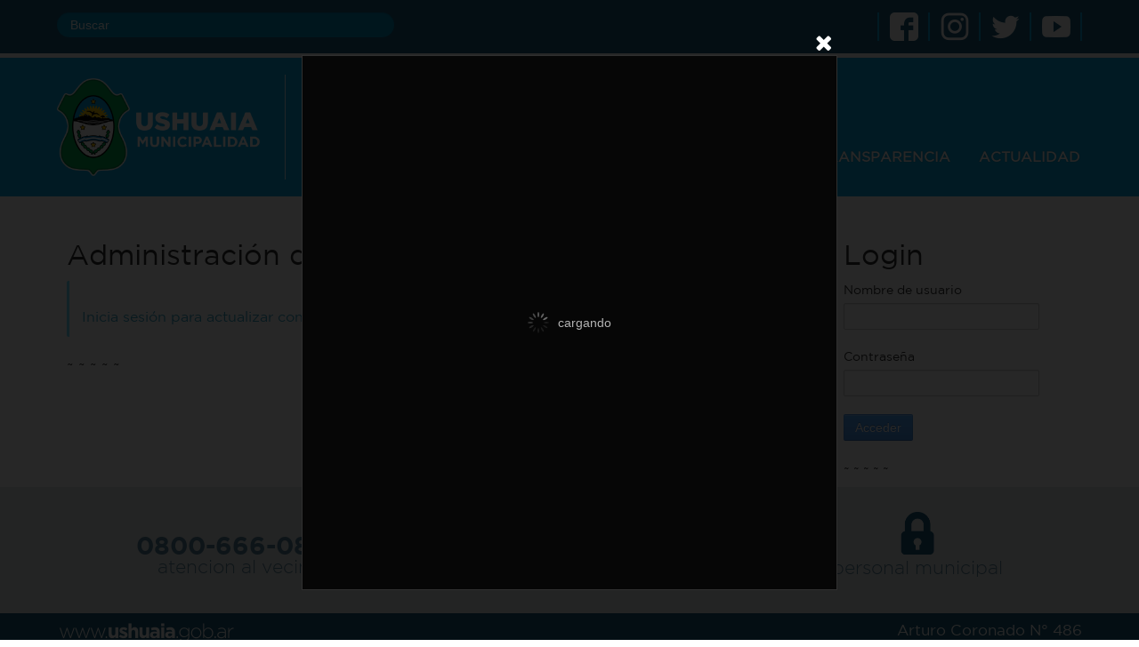

--- FILE ---
content_type: text/html;charset=utf-8
request_url: https://www.ushuaia.gob.ar/web/prensa?p_l_id=21979&p_v_l_s_g_id=0&p_p_state=normal&p_p_lifecycle=0&p_p_id=101_INSTANCE_YXt3&_101_INSTANCE_YXt3_urlTitle=deportes-se-firmaron-convenios-con-entidades-deportivas&_101_INSTANCE_YXt3_type=content&_101_INSTANCE_YXt3_struts_action=%2Fasset_publisher%2Fview_content&p_p_mode=view
body_size: 9637
content:
<!DOCTYPE html> <html xmlns:og="http://ogp.me/ns" xmlns:fb="http://ogp.me/ns/fb" class="aui ltr" dir="ltr" lang="es-ES"> <head> <meta charset="utf-8"> <meta http-equiv="X-UA-Compatible" content="IE=edge,chrome=1"> <meta name="viewport" content="width=device-width, initial-scale=1.0"> <meta name="title" content="Municipalidad de Ushuaia" /> <meta name="author" content="Dpt. de desarrollo y tecnologías web" /> <meta name="description" content="Sitio oficial de la Municipalidad de Ushuaia - Tierra del Fuego, Antártida e Islas del Atlántico Sur - Argentina." /> <meta name="keywords" content="Ushuaia, Sitio Oficial, Municipalidad, Argentina, Transparencia, Telefonos, Correos, Agenda cultural, Cultura, Prensa, Tramites, Sueldos, Funcionarios, Agentes, Profesionales, Información pública, Boletín oficial, Internet gratuito, Oficina móvil, Intendencia, Intendente, Defensa civil, Magnifica, Noticias, Contribuyentes, Vecino, Transito, Licencia de conducir, Colectivos, Transporte, Rentas, Turismo, Deportes, Juzgado, Concejo deliberante" /> <meta name="robots" content="index, follow" /> <meta name="rating" content="General"/> <meta name="image" content="http://www.ushuaia.gob.ar/responsive-theme/img/logo-ushuaia.png"/> <title>Inicio - Municipalidad de ushuaia</title> <!--<link class="lfr-css-file" href="/responsive-theme/css/main.css" rel="stylesheet" type="text/css" /> --> <script src="/responsive-theme/js/vendor/jquery-1.9.0.min.js" type="text/javascript"></script> <script src="/responsive-theme/js/bootstrap.min.js" type="text/javascript"></script> <script src="/responsive-theme/js/classie.js"></script> <!-- lazyload --> <script src="/responsive-theme/js/jquery.lazyload.js" type="text/javascript"></script> <script type="text/javascript">
    $(function () {
        $("img.lazy").lazyload();
    });
</script> <!-- Shadowbox --> <link rel="stylesheet" type="text/css" href="/responsive-theme/js/shadowbox-3.0.3/shadowbox.css"> <script type="text/javascript" src="/responsive-theme/js/shadowbox-3.0.3/shadowbox.js"></script> <script type="text/javascript">
    Shadowbox.init({
      skipSetup: true
    });

    $(document).ready(function() {
      var arrImages = $("a[rel*='shadowbox']");
      if(arrImages.length) {
        Shadowbox.setup($("a[rel*='shadowbox']"), {
          player: 'img'
        });
      }
    });
  </script> <!-- Google Analytics --> <script type="text/javascript">
  var _gaq = _gaq || [];
  _gaq.push(['_setAccount', 'UA-22145759-7']);
  _gaq.push(['_trackPageview']);

  (function() {
    var ga = document.createElement('script'); ga.type = 'text/javascript'; ga.async = true;
    ga.src = ('https:' == document.location.protocol ? 'https://ssl' : 'http://www') + '.google-analytics.com/ga.js';
    var s = document.getElementsByTagName('script')[0]; s.parentNode.insertBefore(ga, s);
  })();
  </script> <!-- Google tag (gtag.js) --> <script async src="https://www.googletagmanager.com/gtag/js?id=G-1J2HD2JN8D"></script> <script>
  window.dataLayer = window.dataLayer || [];
  function gtag(){dataLayer.push(arguments);}
  gtag('js', new Date());

  gtag('config', 'G-1J2HD2JN8D');
</script> <!-- Menu de Navegación --> <script src="/responsive-theme/js/jquery.hoverIntent.minified.js" type="text/javascript"></script> <script type="text/javascript">

  // Menu de Navegación
  function menuOver() {
       jQuery(".menu-item").removeClass("menu-item-active");
    jQuery(this).addClass("menu-item-active");

    jQuery(".menu-container").fadeOut();
    var target = "#" + this.getAttribute("container");
    jQuery(target).fadeIn();
    //return false;
  }

  function menuOut() {
    //return false;
  }


  // init para jQuery
  function jQueryInit() {

    var menuConfig = {
      over: menuOver,
      timeout: 750,
      out: menuOut
    };
    jQuery(".menu-item").click(menuOver);


    // Si no tenemos un menu predefinido, pondremos inicio
    if (typeof(activeMenu) == "undefined") activeMenu = "uno";

    // Ahora activamos el menu que corresponda,
    // que fue definido en activeMenu para cada página en Liferay
    jQuery(".menu-item[container='menu-item-"+activeMenu+"']").click();


    // Banner de turismo
    jQuery("#banner").mouseenter(function() { jQuery("#banner_options").slideDown(); });
    jQuery("#banner").mouseleave(function() { jQuery("#banner_options").slideUp(); });


    // Funcion para ampliar/ocultar contenidos (ver ejemplo tramites/transito)
    jQuery(".more-info").click(function(event) {
      event.preventDefault();

      var target = jQuery(this).data('content');
      jQuery('.more-content').hide();
      jQuery('#'+target).show();

    });
    // Volvemos al barra al hacer click en el logo
    jQuery("#logo").click(function(){window.location = "/"});
  }

 jQuery(document).ready(function() {
      jQueryInit();
    });


  </script> <figure id="figure-nml" style="display:none;"> <a id="promo-nml" rel="shadowbox" href="https://www.ushuaia.gob.ar/recursos/popus/CAPS_banner_600x600.gif" > </a> </figure> <figure id="figure-nml" style="display:none"> <a id="promo-nml-chica" rel="shadowbox" href="https://www.ushuaia.gob.ar/recursos/popus/CAPS_banner_600x600.gif" > </a> </figure> <style> #sb-player{ //cursor:pointer; } </style> <script>

    $(document).ready(function(){

        if (!window.matchMedia("(max-width: 767px)").matches){

            let valor = new Promise((resolve, reject) => {
                resolve (localStorage.getItem("nml"));
            });

            valor.then((v) => {

                if((v==null) || (v < new Date().getTime())) {
                    setTimeout(function() {
                        $("#promo-nml").click();

                        setTimeout(function() {
                            $("#promo-nml").on('click',linkImagen());
                        },2000)
                    }, 800);
                let today = new Date();
                today.setHours(today.getHours() + 24);
                localStorage.setItem("nml", today.getTime());
                }
            })

            function linkImagen(){

                $("#sb-player").attr("src", "https://www.ushuaia.gob.ar/recursos/popus/CAPS_banner_600x600.gif")
                .on('click',function(e) {
                    e.preventDefault();
                 
                });

            }

        } else {
                let valor = new Promise((resolve, reject) => {
                    resolve (localStorage.getItem("nml"));
                });

                valor.then((v) => {

                    if((v==null) || (v < new Date().getTime())) {
                        setTimeout(function() {
                            $("#promo-nml-chica").click();

                        setTimeout(function() {
                                $("#promo-nml-chica").on('click',linkImagen());
                            },2000)
                        }, 800);
                    let today = new Date();
                    today.setHours(today.getHours() + 24);
                    localStorage.setItem("nml", today.getTime());
                    }
                })
        
                function linkImagen(){

                   $("#sb-player").attr("src", "https://www.ushuaia.gob.ar/recursos/popus/CAPS_banner_600x600.gif")
                    .on('click',function(e) {
                        e.preventDefault();
                         
                    });

                }
            }
        });

</script> <meta content="text/html; charset=UTF-8" http-equiv="content-type" /> <meta content="" property="fb:app_id" /> <meta content="" property="og:title" /> <meta content="es_ES" property="og:locale" /> <meta content="/image/company_logo?img_id=521900&amp;t=1768864289195" property="og:image" /> <meta content="Prensa" property="og:site_name" /> <meta content="website" property="og:type" /> <meta content="https://www.ushuaia.gob.ar/web/prensa" property="og:url" /> <meta content="" name="twitter:title" /> <meta content="photo" name="twitter:card" /> <meta content="/image/company_logo?img_id=521900&amp;t=1768864289195" name="twitter:image" /> <meta content="https://www.ushuaia.gob.ar/web/prensa" name="twitter:url" /> <link href="https://www.ushuaia.gob.ar/responsive-theme/images/favicon.ico" rel="Shortcut Icon" /> <link href="https&#x3a;&#x2f;&#x2f;www&#x2e;ushuaia&#x2e;gob&#x2e;ar&#x2f;web&#x2f;prensa&#x3f;p_l_id&#x3d;21979&#x26;p_v_l_s_g_id&#x3d;0&#x26;p_p_state&#x3d;normal&#x26;p_p_lifecycle&#x3d;0&#x26;p_p_id&#x3d;101_INSTANCE_YXt3&#x26;_101_INSTANCE_YXt3_urlTitle&#x3d;deportes-se-firmaron-convenios-con-entidades-deportivas&#x26;_101_INSTANCE_YXt3_type&#x3d;content&#x26;_101_INSTANCE_YXt3_struts_action&#x3d;&#x25;2Fasset_publisher&#x25;2Fview_content&#x26;p_p_mode&#x3d;view" rel="canonical" /> <link class="lfr-css-file" href="https&#x3a;&#x2f;&#x2f;www&#x2e;ushuaia&#x2e;gob&#x2e;ar&#x2f;responsive-theme&#x2f;css&#x2f;aui&#x2e;css&#x3f;browserId&#x3d;other&#x26;themeId&#x3d;responsivetheme_WAR_responsivetheme&#x26;minifierType&#x3d;css&#x26;languageId&#x3d;es_ES&#x26;b&#x3d;6203&#x26;t&#x3d;1745322918000" rel="stylesheet" type="text/css" /> <link href="&#x2f;html&#x2f;css&#x2f;main&#x2e;css&#x3f;browserId&#x3d;other&#x26;themeId&#x3d;responsivetheme_WAR_responsivetheme&#x26;minifierType&#x3d;css&#x26;languageId&#x3d;es_ES&#x26;b&#x3d;6203&#x26;t&#x3d;1689218932000" rel="stylesheet" type="text/css" /> <link href="https://www.ushuaia.gob.ar/html/portlet/journal_content/css/main.css?browserId=other&amp;themeId=responsivetheme_WAR_responsivetheme&amp;minifierType=css&amp;languageId=es_ES&amp;b=6203&amp;t=1765636451000" rel="stylesheet" type="text/css" /> <link href="https://www.ushuaia.gob.ar/html/portlet/login/css/main.css?browserId=other&amp;themeId=responsivetheme_WAR_responsivetheme&amp;minifierType=css&amp;languageId=es_ES&amp;b=6203&amp;t=1765636451000" rel="stylesheet" type="text/css" /> <link href="https://www.ushuaia.gob.ar/html/portlet/image_gallery_display/css/main.css?browserId=other&amp;themeId=responsivetheme_WAR_responsivetheme&amp;minifierType=css&amp;languageId=es_ES&amp;b=6203&amp;t=1765636451000" rel="stylesheet" type="text/css" /> <script type="text/javascript">
	// <![CDATA[
		var Liferay = {
			Browser: {
				acceptsGzip: function() {
					return true;
				},
				getMajorVersion: function() {
					return 131.0;
				},
				getRevision: function() {
					return "537.36";
				},
				getVersion: function() {
					return "131.0";
				},
				isAir: function() {
					return false;
				},
				isChrome: function() {
					return true;
				},
				isFirefox: function() {
					return false;
				},
				isGecko: function() {
					return true;
				},
				isIe: function() {
					return false;
				},
				isIphone: function() {
					return false;
				},
				isLinux: function() {
					return false;
				},
				isMac: function() {
					return true;
				},
				isMobile: function() {
					return false;
				},
				isMozilla: function() {
					return false;
				},
				isOpera: function() {
					return false;
				},
				isRtf: function() {
					return true;
				},
				isSafari: function() {
					return true;
				},
				isSun: function() {
					return false;
				},
				isWap: function() {
					return false;
				},
				isWapXhtml: function() {
					return false;
				},
				isWebKit: function() {
					return true;
				},
				isWindows: function() {
					return false;
				},
				isWml: function() {
					return false;
				}
			},

			Data: {
				NAV_SELECTOR: '#navigation',

				isCustomizationView: function() {
					return false;
				},

				notices: [
					null

					

					
				]
			},

			ThemeDisplay: {
				
					getLayoutId: function() {
						return "15";
					},
					getLayoutURL: function() {
						return "https://www.ushuaia.gob.ar/web/prensa/inicio";
					},
					getParentLayoutId: function() {
						return "0";
					},
					isPrivateLayout: function() {
						return "false";
					},
					isVirtualLayout: function() {
						return false;
					},
				

				getBCP47LanguageId: function() {
					return "es-ES";
				},
				getCDNBaseURL: function() {
					return "https://www.ushuaia.gob.ar";
				},
				getCDNDynamicResourcesHost: function() {
					return "";
				},
				getCDNHost: function() {
					return "";
				},
				getCompanyId: function() {
					return "1";
				},
				getCompanyGroupId: function() {
					return "10133";
				},
				getDefaultLanguageId: function() {
					return "es_ES";
				},
				getDoAsUserIdEncoded: function() {
					return "";
				},
				getLanguageId: function() {
					return "es_ES";
				},
				getParentGroupId: function() {
					return "12212";
				},
				getPathContext: function() {
					return "";
				},
				getPathImage: function() {
					return "/image";
				},
				getPathJavaScript: function() {
					return "/html/js";
				},
				getPathMain: function() {
					return "/c";
				},
				getPathThemeImages: function() {
					return "https://www.ushuaia.gob.ar/responsive-theme/images";
				},
				getPathThemeRoot: function() {
					return "/responsive-theme";
				},
				getPlid: function() {
					return "484294";
				},
				getPortalURL: function() {
					return "https://www.ushuaia.gob.ar";
				},
				getPortletSetupShowBordersDefault: function() {
					return true;
				},
				getScopeGroupId: function() {
					return "12212";
				},
				getScopeGroupIdOrLiveGroupId: function() {
					return "12212";
				},
				getSessionId: function() {
					
						
						
							return "";
						
					
				},
				getSiteGroupId: function() {
					return "12212";
				},
				getURLControlPanel: function() {
					return "/group/control_panel?refererPlid=484294";
				},
				getURLHome: function() {
					return "https\x3a\x2f\x2fwww\x2eushuaia\x2egob\x2ear\x2fweb\x2fguest\x2fhome";
				},
				getUserId: function() {
					return "5";
				},
				getUserName: function() {
					
						
						
							return "";
						
					
				},
				isAddSessionIdToURL: function() {
					return false;
				},
				isFreeformLayout: function() {
					return false;
				},
				isImpersonated: function() {
					return false;
				},
				isSignedIn: function() {
					return false;
				},
				isStateExclusive: function() {
					return false;
				},
				isStateMaximized: function() {
					return false;
				},
				isStatePopUp: function() {
					return false;
				}
			},

			PropsValues: {
				NTLM_AUTH_ENABLED: false
			}
		};

		var themeDisplay = Liferay.ThemeDisplay;

		

		Liferay.AUI = {
			getAvailableLangPath: function() {
				return 'available_languages.jsp?browserId=other&themeId=responsivetheme_WAR_responsivetheme&colorSchemeId=01&languageId=es_ES&b=6203&t=1689218926000';
			},
			getCombine: function() {
				return false;
			},
			getComboPath: function() {
				return '/combo/?browserId=other&minifierType=&languageId=es_ES&b=6203&t=1689218926000&';
			},
			getFilter: function() {
				
					
					
					
						return 'raw';
					
				
			},
			getJavaScriptRootPath: function() {
				return '/html/js';
			},
			getLangPath: function() {
				return 'aui_lang.jsp?browserId=other&themeId=responsivetheme_WAR_responsivetheme&colorSchemeId=01&languageId=es_ES&b=6203&t=1689218926000';
			}
		};

		Liferay.authToken = '5dXVdSvS';

		

		Liferay.currentURL = '\x2fweb\x2fprensa\x3fp_l_id\x3d21979\x26p_v_l_s_g_id\x3d0\x26p_p_state\x3dnormal\x26p_p_lifecycle\x3d0\x26p_p_id\x3d101_INSTANCE_YXt3\x26_101_INSTANCE_YXt3_urlTitle\x3ddeportes-se-firmaron-convenios-con-entidades-deportivas\x26_101_INSTANCE_YXt3_type\x3dcontent\x26_101_INSTANCE_YXt3_struts_action\x3d\x252Fasset_publisher\x252Fview_content\x26p_p_mode\x3dview';
		Liferay.currentURLEncoded = '%2Fweb%2Fprensa%3Fp_l_id%3D21979%26p_v_l_s_g_id%3D0%26p_p_state%3Dnormal%26p_p_lifecycle%3D0%26p_p_id%3D101_INSTANCE_YXt3%26_101_INSTANCE_YXt3_urlTitle%3Ddeportes-se-firmaron-convenios-con-entidades-deportivas%26_101_INSTANCE_YXt3_type%3Dcontent%26_101_INSTANCE_YXt3_struts_action%3D%252Fasset_publisher%252Fview_content%26p_p_mode%3Dview';
	// ]]>
</script> <script src="/html/js/aui/aui/aui.js?t=1689218926000" type="text/javascript"></script> <script src="/html/js/aui/aui-base-html5-shiv/aui-base-html5-shiv.js?t=1689218926000" type="text/javascript"></script> <script src="/html/js/liferay/browser_selectors.js?t=1689218926000" type="text/javascript"></script> <script src="/html/js/liferay/modules.js?t=1689218926000" type="text/javascript"></script> <script src="/html/js/liferay/aui_sandbox.js?t=1689218926000" type="text/javascript"></script> <script src="/html/js/aui/arraylist-add/arraylist-add.js?t=1689218926000" type="text/javascript"></script> <script src="/html/js/aui/arraylist-filter/arraylist-filter.js?t=1689218926000" type="text/javascript"></script> <script src="/html/js/aui/arraylist/arraylist.js?t=1689218926000" type="text/javascript"></script> <script src="/html/js/aui/array-extras/array-extras.js?t=1689218926000" type="text/javascript"></script> <script src="/html/js/aui/array-invoke/array-invoke.js?t=1689218926000" type="text/javascript"></script> <script src="/html/js/aui/attribute-base/attribute-base.js?t=1689218926000" type="text/javascript"></script> <script src="/html/js/aui/attribute-complex/attribute-complex.js?t=1689218926000" type="text/javascript"></script> <script src="/html/js/aui/attribute-core/attribute-core.js?t=1689218926000" type="text/javascript"></script> <script src="/html/js/aui/attribute-observable/attribute-observable.js?t=1689218926000" type="text/javascript"></script> <script src="/html/js/aui/attribute-extras/attribute-extras.js?t=1689218926000" type="text/javascript"></script> <script src="/html/js/aui/base-base/base-base.js?t=1689218926000" type="text/javascript"></script> <script src="/html/js/aui/base-pluginhost/base-pluginhost.js?t=1689218926000" type="text/javascript"></script> <script src="/html/js/aui/classnamemanager/classnamemanager.js?t=1689218926000" type="text/javascript"></script> <script src="/html/js/aui/datatype-xml-format/datatype-xml-format.js?t=1689218926000" type="text/javascript"></script> <script src="/html/js/aui/datatype-xml-parse/datatype-xml-parse.js?t=1689218926000" type="text/javascript"></script> <script src="/html/js/aui/dom-base/dom-base.js?t=1689218926000" type="text/javascript"></script> <script src="/html/js/aui/dom-core/dom-core.js?t=1689218926000" type="text/javascript"></script> <script src="/html/js/aui/dom-screen/dom-screen.js?t=1689218926000" type="text/javascript"></script> <script src="/html/js/aui/dom-style/dom-style.js?t=1689218926000" type="text/javascript"></script> <script src="/html/js/aui/event-base/event-base.js?t=1689218926000" type="text/javascript"></script> <script src="/html/js/aui/event-custom-base/event-custom-base.js?t=1689218926000" type="text/javascript"></script> <script src="/html/js/aui/event-custom-complex/event-custom-complex.js?t=1689218926000" type="text/javascript"></script> <script src="/html/js/aui/event-delegate/event-delegate.js?t=1689218926000" type="text/javascript"></script> <script src="/html/js/aui/event-focus/event-focus.js?t=1689218926000" type="text/javascript"></script> <script src="/html/js/aui/event-hover/event-hover.js?t=1689218926000" type="text/javascript"></script> <script src="/html/js/aui/event-key/event-key.js?t=1689218926000" type="text/javascript"></script> <script src="/html/js/aui/event-mouseenter/event-mouseenter.js?t=1689218926000" type="text/javascript"></script> <script src="/html/js/aui/event-mousewheel/event-mousewheel.js?t=1689218926000" type="text/javascript"></script> <script src="/html/js/aui/event-outside/event-outside.js?t=1689218926000" type="text/javascript"></script> <script src="/html/js/aui/event-resize/event-resize.js?t=1689218926000" type="text/javascript"></script> <script src="/html/js/aui/event-simulate/event-simulate.js?t=1689218926000" type="text/javascript"></script> <script src="/html/js/aui/event-synthetic/event-synthetic.js?t=1689218926000" type="text/javascript"></script> <script src="/html/js/aui/intl/intl.js?t=1689218926000" type="text/javascript"></script> <script src="/html/js/aui/io-base/io-base.js?t=1689218926000" type="text/javascript"></script> <script src="/html/js/aui/io-form/io-form.js?t=1689218926000" type="text/javascript"></script> <script src="/html/js/aui/io-queue/io-queue.js?t=1689218926000" type="text/javascript"></script> <script src="/html/js/aui/io-upload-iframe/io-upload-iframe.js?t=1689218926000" type="text/javascript"></script> <script src="/html/js/aui/io-xdr/io-xdr.js?t=1689218926000" type="text/javascript"></script> <script src="/html/js/aui/json-parse/json-parse.js?t=1689218926000" type="text/javascript"></script> <script src="/html/js/aui/json-stringify/json-stringify.js?t=1689218926000" type="text/javascript"></script> <script src="/html/js/aui/node-base/node-base.js?t=1689218926000" type="text/javascript"></script> <script src="/html/js/aui/node-core/node-core.js?t=1689218926000" type="text/javascript"></script> <script src="/html/js/aui/node-event-delegate/node-event-delegate.js?t=1689218926000" type="text/javascript"></script> <script src="/html/js/aui/node-event-simulate/node-event-simulate.js?t=1689218926000" type="text/javascript"></script> <script src="/html/js/aui/node-focusmanager/node-focusmanager.js?t=1689218926000" type="text/javascript"></script> <script src="/html/js/aui/node-pluginhost/node-pluginhost.js?t=1689218926000" type="text/javascript"></script> <script src="/html/js/aui/node-screen/node-screen.js?t=1689218926000" type="text/javascript"></script> <script src="/html/js/aui/node-style/node-style.js?t=1689218926000" type="text/javascript"></script> <script src="/html/js/aui/oop/oop.js?t=1689218926000" type="text/javascript"></script> <script src="/html/js/aui/plugin/plugin.js?t=1689218926000" type="text/javascript"></script> <script src="/html/js/aui/pluginhost-base/pluginhost-base.js?t=1689218926000" type="text/javascript"></script> <script src="/html/js/aui/pluginhost-config/pluginhost-config.js?t=1689218926000" type="text/javascript"></script> <script src="/html/js/aui/querystring-stringify-simple/querystring-stringify-simple.js?t=1689218926000" type="text/javascript"></script> <script src="/html/js/aui/queue-promote/queue-promote.js?t=1689218926000" type="text/javascript"></script> <script src="/html/js/aui/selector-css2/selector-css2.js?t=1689218926000" type="text/javascript"></script> <script src="/html/js/aui/selector-css3/selector-css3.js?t=1689218926000" type="text/javascript"></script> <script src="/html/js/aui/selector-native/selector-native.js?t=1689218926000" type="text/javascript"></script> <script src="/html/js/aui/selector/selector.js?t=1689218926000" type="text/javascript"></script> <script src="/html/js/aui/widget-base/widget-base.js?t=1689218926000" type="text/javascript"></script> <script src="/html/js/aui/widget-htmlparser/widget-htmlparser.js?t=1689218926000" type="text/javascript"></script> <script src="/html/js/aui/widget-skin/widget-skin.js?t=1689218926000" type="text/javascript"></script> <script src="/html/js/aui/widget-uievents/widget-uievents.js?t=1689218926000" type="text/javascript"></script> <script src="/html/js/aui/yui-throttle/yui-throttle.js?t=1689218926000" type="text/javascript"></script> <script src="/html/js/aui/aui-base-core/aui-base-core.js?t=1689218926000" type="text/javascript"></script> <script src="/html/js/aui/aui-base-lang/aui-base-lang.js?t=1689218926000" type="text/javascript"></script> <script src="/html/js/aui/aui-classnamemanager/aui-classnamemanager.js?t=1689218926000" type="text/javascript"></script> <script src="/html/js/aui/aui-component/aui-component.js?t=1689218926000" type="text/javascript"></script> <script src="/html/js/aui/aui-debounce/aui-debounce.js?t=1689218926000" type="text/javascript"></script> <script src="/html/js/aui/aui-delayed-task-deprecated/aui-delayed-task-deprecated.js?t=1689218926000" type="text/javascript"></script> <script src="/html/js/aui/aui-event-base/aui-event-base.js?t=1689218926000" type="text/javascript"></script> <script src="/html/js/aui/aui-event-input/aui-event-input.js?t=1689218926000" type="text/javascript"></script> <script src="/html/js/aui/aui-form-validator/aui-form-validator.js?t=1689218926000" type="text/javascript"></script> <script src="/html/js/aui/aui-node-base/aui-node-base.js?t=1689218926000" type="text/javascript"></script> <script src="/html/js/aui/aui-node-html5/aui-node-html5.js?t=1689218926000" type="text/javascript"></script> <script src="/html/js/aui/aui-selector/aui-selector.js?t=1689218926000" type="text/javascript"></script> <script src="/html/js/aui/aui-timer/aui-timer.js?t=1689218926000" type="text/javascript"></script> <script src="/html/js/liferay/dependency.js?t=1689218926000" type="text/javascript"></script> <script src="/html/js/liferay/events.js?t=1689218926000" type="text/javascript"></script> <script src="/html/js/liferay/language.js?t=1689218926000" type="text/javascript"></script> <script src="/html/js/liferay/liferay.js?t=1689218926000" type="text/javascript"></script> <script src="/html/js/liferay/util.js?t=1689218926000" type="text/javascript"></script> <script src="/html/js/liferay/portal.js?t=1689218926000" type="text/javascript"></script> <script src="/html/js/liferay/portlet.js?t=1689218926000" type="text/javascript"></script> <script src="/html/js/liferay/portlet_sharing.js?t=1689218926000" type="text/javascript"></script> <script src="/html/js/liferay/workflow.js?t=1689218926000" type="text/javascript"></script> <script src="/html/js/liferay/form.js?t=1689218926000" type="text/javascript"></script> <script src="/html/js/liferay/form_placeholders.js?t=1689218926000" type="text/javascript"></script> <script src="/html/js/liferay/icon.js?t=1689218926000" type="text/javascript"></script> <script src="/html/js/liferay/menu.js?t=1689218926000" type="text/javascript"></script> <script src="/html/js/liferay/notice.js?t=1689218926000" type="text/javascript"></script> <script src="/html/js/liferay/poller.js?t=1689218926000" type="text/javascript"></script> <script type="text/javascript">
	// <![CDATA[
		

			

			
				Liferay.Portlet.list = ['56_INSTANCE_vgLjaNaBFQE3', '58', '31_INSTANCE_aCpHdB4qOYJd'];
			
		

		

		
	// ]]>
</script> <link class="lfr-css-file" href="https&#x3a;&#x2f;&#x2f;www&#x2e;ushuaia&#x2e;gob&#x2e;ar&#x2f;responsive-theme&#x2f;css&#x2f;main&#x2e;css&#x3f;browserId&#x3d;other&#x26;themeId&#x3d;responsivetheme_WAR_responsivetheme&#x26;minifierType&#x3d;css&#x26;languageId&#x3d;es_ES&#x26;b&#x3d;6203&#x26;t&#x3d;1745322918000" rel="stylesheet" type="text/css" /> <style type="text/css">

		

			

				

					

#p_p_id_56_INSTANCE_vgLjaNaBFQE3_ .portlet {
border-width:;
border-style:
}
#portlet_56_INSTANCE_vgLjaNaBFQE3 {

.lfr-icon-actions {
    display: none;
}
}




				

			

		

			

		

			

		

			

		

	</style> </head> <body class=" yui3-skin-sam controls-visible signed-out public-page site dockbar-split"> <!--[if lt IE 7]> <p class="chromeframe">Estás usando un navegador <strong>muy viejo</strong>. Te recomendamos <a href="http://browsehappy.com/">actualizarlo lo antes posible</a> o <a href="http://www.google.com/chromeframe/?redirect=true">activar Google Chrome Frame</a> para mejorar las prestaciones.</p> <![endif]--> <div class="contenedor-raiz"> <header> <div class="bloque-superior"> <div class="contenedor"> <!--<div class="clima"><script type="text/javascript">

    //Las palabras entre :: seran las que se reemplacen
    var template = '<div class="weather-icon">' +
                   '<img src="/responsive-theme/img/weather/:codigoImagen:.png"/>' +
                   '</div>' +
                   '<div class="weather-temperatura">:temperatura:°</div>';

    $(document).ready(function() {

        $.ajax({
        url : '/weather-api/weather',
        type : 'GET',
        dataType : 'json',
        success : function(json) {
            var contenedor = $('#clima-container');
            var item = template.replace(':codigoImagen:',json.code)
                               .replace(':temperatura:',json.temp);
            contenedor.empty();
            contenedor.append(item);
        },
        error : function(xhr, status) {
           console.log('Error al buscar los datos del clima - '+status);
            var contenedor = $('#clima-container');
            var contenido = template.replace(':temperatura:°','-');
            contenedor.empty();
            contenedor.append(contenido);

            var icono = $('.weather-icon');
            icono.empty();
            icono.append('<div>No disponible</div>');
        },
    });
});

</script> <div id="clima-container">&nbsp;</div></div>--> <div class="buscador"><form action="/buscar" id="form" method="get"><input id="p_p_id" name="p_p_id" type="hidden" value="buscador_WAR_buscador" /> <input class="texto-buscado" id="keywords" name="keywords" placeholder="Buscar" type="text" value="" />&nbsp;</form></div> <div class="redes-sociales"><a class="icono-social" href="https://www.facebook.com/UshuaiaMunicipalidad/?fref=ts" target="_blank"><img src="/responsive-theme/images/iconos/facebook-32px.png" /> </a> <a class="icono-social" href="https://www.instagram.com/ushuaiamunicipalidad/" target="_blank"> <img src="/responsive-theme/images/iconos/instagram-32px.png" /> </a> <a class="icono-social" href="https://twitter.com/UshuaiaMuni?lang=es" target="_blank"> <img src="/responsive-theme/images/iconos/twitter-32px.png" /> </a> <a class="icono-social" href="https://www.youtube.com/channel/UC9e4xTvTgVo62OeGHXeYMKg" target="_blank"> <img src="/responsive-theme/images/iconos/youtube-32px.png" /> </a></div> </div> </div> <div class="bloque-inferior"> <div class="contenedor"> <div class="logo"> <a class="a-non-styled" href="/home"> <img src="/responsive-theme/images/escudo-u.png" /> </a> </div> <div class="hidden-phone" id="header"> <div id="header_menu" style=""> <nav class="cbp-hrmenu" id="cbp-hrmenu"> <ul> <li><a class="a-non-styled" href="#">INICIO</a> <div class="cbp-hrsub"> <div class="cbp-hrsub-inner"> <div> <h4>&nbsp;</h4> <ul> <li><a href="/home">Ir a la portada</a></li> <li><a href="/contactos">Teléfonos útiles</a></li> <li><a href="/boletin-oficial">Boletín oficial</a></li> <li><a href="/autoridades">Autoridades</a></li> </ul> </div> <div> <h4>&nbsp;</h4> <ul> <li><a href="/defensa-civil">Defensa civil</a></li> <li><a href="/zoonosis">Zoonosis</a></li> <li><a href="/bromatologia">Bromatología</a></li> <li><a href="/rentas">Rentas Municipal</a></li> </ul> </div> <div> <h4>&nbsp;</h4> <ul> <li><a href="/mi-bondi">Mi bondi</a></li> <li><a href="/boleto-estudiantil">Boleto estudiantil</a></li> <li><a href="/recorrido-colectivos">Recorrido colectivos</a></li> <li><a href="/transporte/recarga-tarjeta-sube">Recarga SUBE</a></li> </ul> </div> <div><!-- ... --></div> </div> </div> </li> <li><a class="a-non-styled" href="#">GOBIERNO</a> <div class="cbp-hrsub"> <div class="cbp-hrsub-inner"> <div> <h4>&nbsp;</h4> <ul> <li><a href="/autoridades">Intendencia</a></li> <li><a href="/jefatura-de-gabinete">Jefatura de Gabinete</a></li> <li><a href="/secretaria-de-gobierno">Sec. de Gobierno</a></li> <li><a href="/legal-tecnica">Sec. Legal y Técnica</a></li> <li><a href="/secretaria-economia-y-finanzas">Sec. de Economía y Finanzas</a></li> <li><a href="/secretaria-de-politicas-sociales-sanitarias-y-de-derechos-humanos">Sec. de Políticas Sociales, Sanitarias y Derechos Humanos</a></li> <li><a href="/cultura-educacion">Sec. de Cultura y Educación</a></li> <li><a href="/secretaria-de-la-mujer">Sec. de la mujer</a></li> </ul> </div> <div> <h4>&nbsp;</h4> <ul> <li><a href="/secretaria-de-habitat-y-ordenamiento-territorial">Sec. de Hábitat y Ordenamiento Urbano</a></li> <li><a href="/secretaria-de-planificacion-e-inversion-publica">Sec. de Planificación e Inversión Pública</a></li> <li><a href="/secretaria-de-medio-ambiente">Sec. de Medio Ambiente y Desarrollo Sustentable</a></li> <li><a href="/instituto-municipal-de-deportes">Instituto Municipal de Deportes</a></li> <li><a href="/turismo">Sec. de Turismo</a></li> <li><a href="/secretaria-de-relaciones-parlamentarias">Sec. de Relaciones Parlamentarias</a></li> <li><a href="/subsecretaria-de-unidad-de-intendencia">Subsec. de Unidad de Intendencia</a></li> </ul> </div> <div> <h4>&nbsp;</h4> <ul> <li><a href="/subsecretaria-de-participacion-y-gestion-comunitaria">Subsec. de Participación y Gestión Comunitaria</a></li> <li><a href="/secretaria-de-asuntos-malvinas">Secretaría de Asuntos Malvinas</a></li> <li><a href="/juzgado-faltas">Juzgado Administrativo Municipal De Faltas</a></li> <li><a href="/sindicatura-general">Sindicatura General Municipal</a></li> <li><a href="/buenos-aires">Delegación Buenos Aires</a></li> <li><a href="/escribania-general">Escribana General</a></li> <li><a href="/concejo-deliberante">Concejo Deliberante</a></li> </ul> </div> </div> </div> </li> <li><a class="a-non-styled" href="/servicios-municipales">SERVICIOS</a></li> <li><a class="a-non-styled" href="https://tramites.ushuaia.gob.ar">TRAMITES</a></li> <li><a class="a-non-styled" href="/transparencia">TRANSPARENCIA</a></li> <li><a class="a-non-styled" href="/noticias">ACTUALIDAD</a></li> </ul> </nav> </div> </div> <script>
   $(document).ready(function(){

      var timer;
   var delay = 250;

   var a= (function(){
     var c=$("#cbp-hrmenu > ul > li"),h=c.children("a"),d=$("body"),e=-1;
     function g(){
       h.on("touchstart mouseover",b);
       c.on("touchstart mouseover",function(i){
         i.stopPropagation()})
     }
     function b(k){
       timer = setTimeout(function() {
        if(e!==-1){
          c.eq(e).removeClass("cbp-hropen")
        }
        var j=$(k.currentTarget).parent("li"),i=j.index();
        if(e===i){
          j.removeClass("cbp-hropen");
          e=-1
        }else{
          j.addClass("cbp-hropen");
          e=i;
          d.off("touchstart mouseover").on("touchstart mouseover",f)
        }
        return false
      }, delay);}
     function f(i){
       c.eq(e).removeClass("cbp-hropen");
       clearTimeout(timer);
       e=-1
     }
     return{
       init:g
     }
   })();

   $(function(){
    a.init()
   })
   })


</script> <div class="hidden-print" id="header-menu-mobile"><!-- MENÚ PARA VISTAS DE CELULAR --><span class="btn-menu-movil" onclick="abrirBarra()">?</span> <div class="barra-lateral" id="menu-movil"><a class="btn-cerrar" href="javascript:void(0)" onclick="cerrarBarra()">×</a> <div class="accordion" id="menu-inicio" style="margin-bottom: 0;"> <div class="accordion-group" style="border: none;"> <div class="accordion-heading" style="padding: 8px 8px 0px 20px;"><a class="accordion-toggle" data-parent="menu-inicio" data-toggle="collapse" href="#inicio">Inicio </a></div> <div class="accordion-body collapse" id="inicio"> <div class="accordion-inner"> <ul> <li><a href="/boletin-oficial">Boletín oficial</a></li> <li><a href="/autoridades">Autoridades</a></li> <li><a href="/defensa-civil">Defensa civil</a></li> <li><a href="/zoonosis">Zoonosis</a></li> <li><a href="/bromatologia">Bromatología</a></li> <li><a href="/rentas">Rentas Municipal</a></li> <li><a href="/mi-bondi">Mi bondi</a></li> <li><a href="/boleto-estudiantil">Boleto estudiantil</a></li> <li><a href="/recorrido-colectivos">Recorrido colectivos</a></li> <li><a href="/transporte/recarga-tarjeta-sube">Recarga SUBE</a></li> </ul> </div> </div> </div> </div> <a href="/autoridades">Gobierno</a> <a href="/servicios-municipales">Servicios</a> <a href="https://tramites.ushuaia.gob.ar">Trámites</a> <a href="/transparencia">Transparencia</a> <a href="/noticias">Actualidad</a> <a href="/webmail">Correo</a> <a href="/agentes">Personal municipal</a></div> </div> <script>
  function abrirBarra() {
    document.getElementById("menu-movil").style.width = "80%";
    document.documentElement.style.overflow = "hidden";
}

function cerrarBarra() {
    document.getElementById("menu-movil").style.width = "0";
    document.documentElement.style.overflow = "";
}
</script> </div> </div> </header> <div id="content" class="contenedor"> <div class="row-fluid portlet-layout contenedor-principal"> <div class="fuente-contenido portlet-column portlet-column-first" id="column-2"> <div class="portlet-dropzone portlet-column-content portlet-column-content-first col-content" id="layout-column_column-2"> <div class="portlet-boundary portlet-boundary_56_ portlet-static portlet-static-end portlet-journal-content " id="p_p_id_56_INSTANCE_vgLjaNaBFQE3_" > <span id="p_56_INSTANCE_vgLjaNaBFQE3"></span> <section class="portlet" id="portlet_56_INSTANCE_vgLjaNaBFQE3"> <header class="portlet-topper"> <h1 class="portlet-title"> <span class="" onmouseover="Liferay.Portal.ToolTip.show(this, 'Administración\x20de\x20contenidos')" > <img id="rjus_column2_0" src="https://www.ushuaia.gob.ar/responsive-theme/images/spacer.png" alt="" style="background-image: url('https://www.ushuaia.gob.ar/sprite/html/icons/_sprite.png'); background-position: 50% -496px; background-repeat: no-repeat; height: 16px; width: 16px;" /> <span class="taglib-text hide-accessible">Administración de contenidos</span> </span> <span class="portlet-title-text">Administración de contenidos</span> </h1> <menu class="portlet-topper-toolbar" id="portlet-topper-toolbar_56_INSTANCE_vgLjaNaBFQE3" type="toolbar"> </menu> </header> <div class="portlet-content"> <div class=" portlet-content-container" style=""> <div class="portlet-body"> <div class="journal-content-article"> <style type="text/css">.publi-prensa {
	    margin: 0.8em 0.4em 0.8em 0.4em !important;
	    font-weight: bold;
        min-height: 90px !important;
	}
	.lfr-meta-actions.icons-container {
	    display: none !important;
	}
</style> <div class="span12"> </div> <div class="alert alert-info">Inicia sesión para actualizar contenidos de la página web</div> </div> <div class="entry-links"> </div> </div> </div> </div> </section> ~ ~ ~ ~ ~ </div> </div> </div> <div class="portlet-column portlet-column-last" id="column-3"> <div class="portlet-dropzone portlet-column-content portlet-column-content-last" id="layout-column_column-3"> <div class="portlet-boundary portlet-boundary_58_ portlet-static portlet-static-end portlet-login " id="p_p_id_58_" > <span id="p_58"></span> <section class="portlet" id="portlet_58"> <header class="portlet-topper"> <h1 class="portlet-title"> <span class="" onmouseover="Liferay.Portal.ToolTip.show(this, 'Login')" > <img id="owel_column3_0" src="https://www.ushuaia.gob.ar/responsive-theme/images/spacer.png" alt="" style="background-image: url('https://www.ushuaia.gob.ar/sprite/html/icons/_sprite.png'); background-position: 50% -592px; background-repeat: no-repeat; height: 16px; width: 16px;" /> <span class="taglib-text hide-accessible">Login</span> </span> <span class="portlet-title-text">Login</span> </h1> <menu class="portlet-topper-toolbar" id="portlet-topper-toolbar_58" type="toolbar"> </menu> </header> <div class="portlet-content"> <div class=" portlet-content-container" style=""> <div class="portlet-body"> <form action="https://www.ushuaia.gob.ar/web/prensa/inicio?p_p_id=58&amp;p_p_lifecycle=1&amp;p_p_state=normal&amp;p_p_mode=view&amp;p_p_col_id=column-3&amp;p_p_col_count=1&amp;_58_struts_action=%2Flogin%2Flogin" class="form sign-in-form " id="_58_fm" method="post" name="_58_fm" autocomplete="on" > <input name="_58_formDate" type="hidden" value="1768869145726" /> <input class="field"  id="_58_saveLastPath"    name="_58_saveLastPath"     type="hidden" value="false"   /> <input class="field"  id="_58_redirect"    name="_58_redirect"     type="hidden" value=""   /> <input class="field"  id="_58_doActionAfterLogin"    name="_58_doActionAfterLogin"     type="hidden" value="false"   /> <fieldset class="fieldset " > <div class=""> <div class="control-group"> <label class="control-label" for="_58_login"> Nombre de usuario </label> <input class="field clearable"  id="_58_login"    name="_58_login"     type="text" value=""   /> </label> </div> <div class="control-group"> <label class="control-label" for="_58_password"> Contraseña </label> <input class="field"  id="_58_password"    name="_58_password"     type="password" value=""   /> </label> </div> <span id="_58_passwordCapsLockSpan" style="display: none;">El bloqueo de mayúsculas está habilitado.</span> </div></fieldset> <div class="button-holder " > <button class="btn btn-primary" type='submit' > Acceder </button> </div> </form> </div> </div> </div> </section> ~ ~ ~ ~ ~ </div> </div> </div> </div> <!-- #main-content --> <form action="#" id="hrefFm" method="post" name="hrefFm"> <span></span> </form> </div> <footer> <div class="contenedor-redes-sociales"><a href="#"><img src="/responsive-theme/images/iconos/twitter-64px.png" /> </a> <a href="#"> <img src="/responsive-theme/images/iconos/youtube-64px.png" /> </a> <a href="#"> <img src="/responsive-theme/images/iconos/instagram-64px.png" /> </a> <a href="#"> <img src="/responsive-theme/images/iconos/facebook-64px.png" /> </a></div> <div class="contenedor-numeros-contacto"> <div class="contenedor contactos"> <a href="tel:08006660889"> <div class="contacto"> <span>0800-666-0889</span> <p>atencion al vecino</p> </div> </a> <a href="tel:422377"> <div class="contacto"> <span>422377</span> <p>zoonosis</p> </div> </a> <a href="tel:2901613278"> <div class="contacto"> <span>2901613278</span> <p>zoonosis anexo</p> </div> </a> <a href="tel:103"> <div class="contacto"> <span>103</span> <p>defensa civil</p> </div> </a> <a href="/agentes"> <div class="contacto"> <img src="/responsive-theme/images/iconos/candado-azul-68px.png" /> <p>personal municipal</p> </div> </a> </div> </div> <div class="bloque-inferior"> <div class="contenedor direccion"> <img src="/responsive-theme/images/iconos/letras-footer.png" /> <span>Arturo Coronado N° 486</span> </div> </div> </footer> </div> </body> </html> 

--- FILE ---
content_type: text/css
request_url: https://www.ushuaia.gob.ar/html/portlet/image_gallery_display/css/main.css?browserId=other&themeId=responsivetheme_WAR_responsivetheme&minifierType=css&languageId=es_ES&b=6203&t=1765636451000
body_size: 556
content:
.lfr-image-gallery-actions {
  font-size: 11px;
  text-align: right; }

.portlet-image-gallery-display .lfr-asset-attributes {
  clear: both; }
.portlet-image-gallery-display .folder-search {
  float: right;
  margin: 0 0 0.5em 0.5em; }
.portlet-image-gallery-display .image-score {
  display: block;
  margin: 0 0 5px 35px;
  padding-top: 3px; }
.portlet-image-gallery-display .image-icon {
  display: block;
  float: left;
  height: 170px;
  margin: 10px 4px;
  padding: 5px 15px 0;
  text-align: center; }
  .portlet-image-gallery-display .image-icon:hover, .portlet-image-gallery-display .image-icon.hover {
    background-color: #D3E8F1; }
  .portlet-image-gallery-display .image-icon.error:hover {
    background-color: #FDD; }
  .portlet-image-gallery-display .image-icon:hover .image-thumbnail img {
    background-color: #B0D2E1;
    border-color: #7ABFDD; }
  .portlet-image-gallery-display .image-icon a {
    color: #5B677D; }
.portlet-image-gallery-display .image-link {
  text-align: center;
  text-decoration: none; }
.portlet-image-gallery-display .image-thumbnail {
  display: inline-block;
  position: relative; }
  .portlet-image-gallery-display .image-thumbnail img {
    background: #EAEAEA;
    border: 1px solid #CCC;
    margin: 0;
    padding: 5px; }
.portlet-image-gallery-display img.locked-icon, .portlet-image-gallery-display img.shortcut-icon {
  bottom: 10px;
  position: absolute;
  z-index: 10; }
.portlet-image-gallery-display img.locked-icon {
  right: -10px; }
.portlet-image-gallery-display img.shortcut-icon {
  left: -5px; }
.portlet-image-gallery-display .taglib-webdav {
  margin-top: 3em; }
.portlet-image-gallery-display .image-title {
  clear: both;
  display: block;
  padding: 0 10px;
  word-wrap: break-word; }

.firefox .portlet-image-gallery-display .audio-node {
  height: 35px; }

--- FILE ---
content_type: text/css
request_url: https://www.ushuaia.gob.ar/responsive-theme/css/main.css?browserId=other&themeId=responsivetheme_WAR_responsivetheme&minifierType=css&languageId=es_ES&b=6203&t=1745322918000
body_size: 23959
content:
/* ---------- Logo ---------- */
.logo {
  display: inline-block;
  line-height: 1;
  vertical-align: middle; }

/* ---------- HTML editor ---------- */
body.html-editor {
  background: #FFF;
  color: #000; }

.html-editor.portlet-message-boards {
  -ms-word-break: break-all;
  word-break: break-all;
  word-break: break-word;
  -webkit-hyphens: auto;
  -moz-hyphens: auto;
  hyphens: auto;
  word-wrap: break-word; }
  .html-editor.portlet-message-boards blockquote {
    background: #eef0f2 url(/responsive-theme/css/../images/message_boards/quoteleft.png) no-repeat 5px 5px;
    border: 1px solid #777;
    position: relative;
    padding: 5px 45px; }
    .html-editor.portlet-message-boards blockquote:after {
      background: url(/responsive-theme/css/../images/message_boards/quoteright.png) no-repeat 50%;
      bottom: 5px;
      content: '';
      display: block;
      height: 24px;
      position: absolute;
      right: 5px;
      width: 31px;
      z-index: 999; }
    .html-editor.portlet-message-boards blockquote cite {
      display: block;
      font-weight: bold; }
  .html-editor.portlet-message-boards pre {
    background: #F9F9F9;
    border: 1px solid #777;
    padding: 0.5em; }

/* ---------- Text formatting ---------- */
.important {
  font-weight: bold; }

/* ---------- Main content body ---------- */
.portal-iframe #main-content {
  width: 100%; }

/* ---------- Loading animation ---------- */
.loading-animation {
  background: url(/responsive-theme/css/../images/progress_bar/loading_animation.gif) no-repeat top center;
  margin-top: 10px;
  padding-top: 40px;
  text-align: left; }

/* ---------- Separator ---------- */
.separator {
  border-top: 1px dotted #BFBFBF; }

/* ---------- Update manager ---------- */
.update-available {
  margin-top: 10px;
  padding: 2px;
  text-align: left; }

/* ---------- Text highlighting ---------- */
.highlight {
  background: #FFC;
  font-weight: bold;
  margin: 0 1px; }

/* ---------- Miscellaneous ---------- */
#skip-to-content {
  clip: rect(0 0 0 0);
  position: absolute; }

/* ---------- Dragging/sorting indicators ---------- */
.portlet-layout.dragging {
  border-collapse: separate; }

.drop-area {
  background-color: #D3DADD; }

.active-area {
  background: #FFC; }

.portlet-boundary.yui3-dd-dragging {
  filter: progid:DXImageTransform.Microsoft.Alpha(Opacity=60);
  opacity: 0.6; }
  .portlet-boundary.yui3-dd-dragging .portlet {
    border: 2px dashed #CCC; }

.sortable-layout-proxy {
  filter: progid:DXImageTransform.Microsoft.Alpha(Opacity=100);
  opacity: 1; }
  .sortable-layout-proxy .portlet-topper {
    background-image: none; }

.proxy {
  cursor: move;
  filter: progid:DXImageTransform.Microsoft.Alpha(Opacity=65);
  opacity: 0.65;
  position: absolute; }
  .proxy.generic-portlet {
    height: 200px;
    width: 300px; }
    .proxy.generic-portlet .portlet-title {
      padding: 10px; }
  .proxy.not-intersecting .forbidden-action {
    background: url(/responsive-theme/css/../images/application/forbidden_action.png) no-repeat;
    display: block;
    height: 32px;
    position: absolute;
    right: -15px;
    top: -15px;
    width: 32px; }

.resizable-proxy {
  border: 1px dashed #828F95;
  position: absolute;
  visibility: hidden; }

.sortable-proxy {
  background: #727C81;
  margin-top: 1px; }

.lfr-freeform-layout-drag-indicator {
  visibility: hidden; }

.sortable-layout-drag-target-indicator {
  margin: 2px 0; }

/* ---------- Portal tool tips ---------- */
.tooltip {
  max-width: 200px; }

/* ---------- Tags ---------- */
.tagselector-content {
  border-width: 0;
  margin-bottom: 15px;
  overflow: visible;
  padding: 0; }
  .tagselector-content .textboxlistentry-holder {
    background: #FFF;
    border: 1px solid #CCC;
    margin-bottom: 5px;
    overflow: visible;
    padding: 5px;
    position: relative; }
    .tagselector-content .textboxlistentry-holder li {
      line-height: 1; }
    .tagselector-content .textboxlistentry-holder .lfr-tag-selector-input {
      border-width: 0;
      margin-bottom: 0; }
  .tagselector-content .textboxlistentry-remove {
    padding: 0 3px 1px; }

.tagselector .lfr-tags-selector-content {
  border-width: 0; }
.tagselector .lfr-tag-selector-input {
  background: none;
  padding: 0;
  width: auto; }
.tagselector .field .field-content {
  margin: 0; }
.tagselector .textboxlist-input-container {
  margin: 0; }

.tagselector-focused .textboxlistentry-holder {
  background: #FFF none;
  border: 1px solid #CCC; }

.categoriesselector-content .textboxlistentry-holder {
  background-color: transparent;
  border-width: 0;
  padding: 0; }

/* ---------- Tag cloud and tag list ---------- */
.tag-items {
  list-style: none;
  margin: 0 1em 0 0;
  padding: 0 1em 0.5em 1em;
  white-space: normal; }
  .tag-items li {
    display: inline;
    float: left;
    margin: 0 1em 0 0; }
  .tag-items a {
    white-space: nowrap; }

.tag-selected {
  color: #000;
  font-weight: bold;
  text-decoration: none; }

.tag-cloud {
  line-height: 2.5em; }
  .tag-cloud .tag-popularity-1 {
    font-size: 1em; }
  .tag-cloud .tag-popularity-2 {
    font-size: 1.3em; }
  .tag-cloud .tag-popularity-3 {
    font-size: 1.6em; }
  .tag-cloud .tag-popularity-4 {
    font-size: 1.9em; }
  .tag-cloud .tag-popularity-5 {
    font-size: 2.2em; }
  .tag-cloud .tag-popularity-6 {
    font-size: 2.5em; }

/* ---------- Underlay ---------- */
.underlay {
  clear: both;
  top: 100%; }
  .underlay .yui3-widget-hd {
    height: 38px; }
  .underlay .lfr-portlet-item {
    border-width: 0; }

.underlay-hidden {
  display: none; }

.underlay-content {
  background: #f4f3f3 url(/responsive-theme/css/../images/common/message_panel_shadow.png) repeat-x 0 0;
  border: 0 solid #AEAFB1;
  border-width: 0 1px 1px; }

.underlay-close {
  position: absolute;
  right: 5px;
  top: 5px; }

/* ---------- Tabs ---------- */
.tab-active strong {
  font-weight: normal; }

.tab-back {
  float: right; }

.tab-back-content {
  border-width: 0;
  padding: 1px; }

/* ---------- Miscellaneous ---------- */
.lfr-panel-container {
  background: #FFF; }

.lfr-panel-content {
  padding: 5px 10px; }

.lfr-panel-basic .lfr-panel-content {
  padding-left: 15px; }

.dialog-bd {
  min-height: 30px; }

.dialog-content {
  border: 1px solid #C8C9CA;
  padding: 5px; }

.panel-hd {
  background: #c0c2c5 url(/responsive-theme/css/../images/application/panel_header_bg.png) repeat-x 0 0;
  border: 1px solid;
  border-color: #C8C9CA #AEB2B8 #AEB2B8 #C8C9CA;
  padding-left: 10px;
  text-shadow: 1px 1px #FFF; }

.app-view-drop-active {
  background-color: #00A2EA;
  font-weight: bold; }
  .category-portlets .app-view-drop-active {
    color: #FFF; }

.basecelleditor [class~="form-validator-message"] {
  clip: rect(auto auto auto auto);
  width: auto; }

.document-library-file-entry-cell-editor-hidden {
  display: none; }

.previous-level {
  display: inline-block;
  font-size: 21px;
  line-height: 21px;
  margin-right: 5px;
  text-decoration: none;
  vertical-align: middle; }

/* ---------- Menus ---------- */
.lfr-page-templates li a {
  padding: 0; }
  .lfr-page-templates li a label {
    cursor: pointer;
    display: block;
    padding: 5px 0 5px 5px; }

.menu {
  position: absolute;
  width: auto; }
  .menu .notice-message {
    background-image: none;
    margin: 3px;
    padding: 6px; }

.menu-content {
  background: #FFF;
  list-style: none;
  min-width: 150px; }
  .menu-content li {
    margin: 0;
    padding: 0; }
    .menu-content li .disabled {
      color: #999; }

.menu-content {
  background: #ccc9c9 url(/responsive-theme/css/../images/application/menu_bg.png) repeat-x 0 0;
  border: 1px solid;
  border-color: #AEAFB1 #777879 #777879 #AEAFB1;
  padding: 2px 0; }

.menugroup-content .menu-label {
  background: #D2D6DE;
  color: #5B677D;
  display: block;
  padding: 5px 3px;
  text-shadow: 1px 1px #FFF; }

.menugroup-content ul {
  display: block;
  min-width: 0; }

.menu-content li {
  border-bottom: 1px solid #BCBBBB;
  border-top: 1px solid #EEE;
  display: block;
  margin: 0;
  padding: 0; }
  .menu-content li.first {
    border-top-width: 0; }
  .menu-content li.last {
    border-bottom-width: 0; }

.menu-content li a, .menu-content li .disabled {
  color: #2C2F34;
  display: block;
  padding: 4px 5px;
  text-decoration: none; }

.menu-content li a.focus, .lfr-menu-expanded li a:focus {
  background-color: #5B677D;
  color: #FFF;
  text-shadow: -1px -1px #2C2F34; }

/* ---------- Loading mask ---------- */
.loadingmask-content {
  background: #CCC; }

.loadingmask-message {
  background: #d4d4d4 url(/responsive-theme/css/../images/portlet/header_bg.png) repeat-x 0 0; }

/* ---------- Tree view ---------- */
.tree-node .icon-check {
  padding-right: 2px; }
  .tree-node .icon-check:before {
    content: "\f096"; }
.tree-node .tree-node-checked .icon-check {
  padding-right: 0; }
  .tree-node .tree-node-checked .icon-check:before {
    content: "\f046"; }
.tree-node .tree-node-over .tree-label {
  text-decoration: underline; }
.tree-node [class^="icon-"] {
  margin-right: 5px; }
.tree-node .tree-node-checkbox-container {
  margin-right: 0; }
.tree-node .tree-node-selected .tree-label {
  background: none; }

.tree-node-content .tree-hitarea {
  color: #999;
  font-size: 10px;
  padding-right: 6px; }
.tree-node-content .tree-label {
  margin-left: 3px; }
.tree-node-content .tree-node-hidden-hitarea {
  visibility: hidden; }

.tree-node-selected .tree-label {
  background-color: transparent; }

/* ---------- Page customization ---------- */
.dragging .portlet-column.customizable {
  background-color: #CFFCCF;
  outline: 3px solid #9CC97B; }

.customizable-layout-column-content {
  background-color: #C92C3C; }
  .customizable-layout-column-content.yui3-widget-content-expanded {
    border: 3px solid #333;
    margin: 0.2em; }

.customizable .customizable-layout-column-content {
  background-color: #9CC97B; }

.layout-customizable-controls {
  background-color: #FFF;
  font-size: 1.5em;
  margin: 1em;
  filter: progid:DXImageTransform.Microsoft.Alpha(Opacity=90);
  opacity: 0.9;
  padding: 1em;
  position: absolute;
  z-index: 15; }

/* ---------- Pagination ---------- */
.paginator-link {
  background: #eeeeee url() no-repeat scroll 50% 1px;
  border: 1px solid #F0F1F2;
  border-color: #F0F1F2 #B2B2B2 #949494 #F0F1F1;
  color: #1F1E1E;
  display: inline-block;
  height: 20px;
  padding: 0;
  text-indent: -9999px;
  width: 20px; }

.paginator-page-link {
  height: auto;
  text-indent: 0; }

.paginator-current-page {
  background: #0083bd url(/responsive-theme/css/../images/application/paginator_link_current_bg.png) 0 0 repeat-x;
  border-color: #38B6EF #006D9E #006D9E #46B4E6;
  color: #FFF;
  text-shadow: -1px -1px #003C57; }

.paginator-first-link {
  background-image: url(/responsive-theme/css/../images/arrows/paging_first.png); }

.paginator-prev-link {
  background-image: url(/responsive-theme/css/../images/arrows/paging_previous.png); }

.paginator-last-link {
  background-image: url(/responsive-theme/css/../images/arrows/paging_last.png); }

.paginator-next-link {
  background-image: url(/responsive-theme/css/../images/arrows/paging_next.png); }

.paginator-current-page-report, .paginator-total {
  color: #555;
  font-size: 0.9em; }

.paginator-current-page-report {
  margin-left: 2em; }

.taglib-page-iterator .search-pages .page-links {
  padding: 0; }

/* ---------- Inline editing ---------- */
.lfr-editable {
  outline: 1px dashed #68bb30;
  outline-offset: 2px;
  position: relative; }
  .lfr-editable:after {
    background: #68bb30 url(/responsive-theme/css/../images/common/edit_white.png) no-repeat 50%;
    content: '';
    display: block;
    height: 20px;
    position: absolute;
    right: 5px;
    top: 5px;
    width: 30px; }
  .lfr-editable:focus:after {
    display: none; }
  .lfr-editable:focus:hover {
    background-color: transparent; }
  .lfr-editable:hover {
    background-color: rgba(255, 255, 255, 0.3);
    outline-color: #519226; }
    .lfr-editable:hover:after {
      background-color: #519226; }

.lfr-editable-notice-close {
  margin-left: 1em; }

.lfr-portlet-title-editable {
  margin-top: 0;
  z-index: 9999; }
  .lfr-portlet-title-editable .lfr-portlet-title-editable-content {
    padding: 0; }
    .lfr-portlet-title-editable .lfr-portlet-title-editable-content .combobox-content .field-content .field-input-text {
      display: block;
      margin-bottom: 0; }
    .lfr-portlet-title-editable .lfr-portlet-title-editable-content .combobox-content .field-label.textfield-label {
      display: none; }
    .lfr-portlet-title-editable .lfr-portlet-title-editable-content .combobox-content .toolbar-content {
      margin-top: 0;
      vertical-align: top; }
      .lfr-portlet-title-editable .lfr-portlet-title-editable-content .combobox-content .toolbar-content .btn-group {
        margin-top: 0; }

.lfr-page-layouts .lfr-layout-template .layout-template-entry {
  height: 25px;
  width: 25px; }








.ios.mobile .modal-content .dialog-iframe-bd {
  overflow: auto;
  -webkit-overflow-scrolling: touch; }

/* ---------- Column widths ---------- */
.portlet-column-content.empty {
  padding: 50px; }

/* ---------- Wrapper ---------- */
#wrapper {
  padding: 2em 5em 0; }
  @media (max-width: 767px) {
    #wrapper {
      padding-left: 0.5em;
      padding-right: 0.5em; } }
  @media (min-width: 768px) and (max-width: 979px) {
    #wrapper {
      padding-left: 2em;
      padding-right: 2em; } }

.aui {
  /* ---------- Staging dockbar ---------- */
  /* ---------- Add content ---------- */
  /* ---------- Menus ---------- */
  /* ---------- Customization bar ---------- */ }
  .aui .dockbar {
    left: 0;
    right: 0;
    top: 0; }
    .aui .dockbar .staging-controls .staging-bar li.dropdown .dropdown-menu {
      left: auto;
      margin-left: 10px;
      width: auto; }
    .aui .dockbar.navbar-static-top {
      position: relative; }
      .aui .dockbar.navbar-static-top .collapse {
        position: static; }
        .aui .dockbar.navbar-static-top .collapse .nav-account-controls {
          position: static; }
    .aui .dockbar .btn-link {
      color: #FFF; }
    .aui .dockbar .diamond {
      border: 12px solid transparent;
      border-bottom-color: #1485EB;
      height: 0;
      position: relative;
      top: -12px;
      width: 0; }
      .aui .dockbar .diamond:after {
        border: 12px solid transparent;
        border-top-color: #1485EB;
        content: '';
        height: 0;
        left: -12px;
        position: absolute;
        top: 12px;
        width: 0; }
    .aui .dockbar .impersonating-user .alert-icon {
      margin-right: 9px; }
    .aui .dockbar .impersonating-user .alert-info {
      border-width: 0;
      margin-bottom: 6px; }
    .aui .dockbar .info-button {
      top: 9px; }
    .aui .dockbar .info-items {
      left: 0;
      position: absolute;
      top: 100%;
      width: 100%;
      z-index: 1; }
    .aui .dockbar .navbar-inner {
      padding-left: 20px;
      padding-right: 20px; }
      .aui .dockbar .navbar-inner .brand h1 {
        display: inline-block;
        font-size: inherit;
        line-height: 1;
        margin-bottom: 0;
        margin-top: 0; }
      .aui .dockbar .navbar-inner .container {
        margin-left: 0;
        margin-right: 0;
        width: 100%; }
        .aui .dockbar .navbar-inner .container .nav-account-controls {
          float: right; }
      .aui .dockbar .navbar-inner .site-administration-menu li {
        list-style: none; }
        .aui .dockbar .navbar-inner .site-administration-menu li a {
          color: #000;
          display: block;
          padding: 3px 5px 3px 40px; }
          .aui .dockbar .navbar-inner .site-administration-menu li a:focus, .aui .dockbar .navbar-inner .site-administration-menu li a:hover {
            background: #0DB5E7;
            color: #FFF;
            text-decoration: none; }
          .aui .dockbar .navbar-inner .site-administration-menu li a i {
            font-size: 0.8em; }
    .aui .dockbar .nav.staging-nav-items {
      margin: 0;
      position: static; }
      .aui .dockbar .nav.staging-nav-items li.dropdown.active > .dropdown-toggle {
        background-color: transparent;
        display: block; }
        .aui .dockbar .nav.staging-nav-items li.dropdown.active > .dropdown-toggle:hover {
          color: #0077B3; }
      .aui .dockbar .nav.staging-nav-items .staging-link {
        position: static; }
    .aui .dockbar .user-avatar img {
      margin-top: -2px;
      text-decoration: none;
      vertical-align: middle;
      width: 20px; }
  .aui .dockbar-split .dockbar {
    height: 0;
    position: absolute; }
    .aui .dockbar-split .dockbar .staging-controls .staging-bar li.dropdown .dropdown-menu {
      left: 0;
      margin-left: 0;
      width: 100%; }
    .aui .dockbar-split .dockbar.navbar-static-top .collapse {
      position: relative; }
      .aui .dockbar-split .dockbar.navbar-static-top .collapse .nav-account-controls {
        position: fixed; }
    .aui .dockbar-split .dockbar .divider-vertical {
      display: none; }
    .aui .dockbar-split .dockbar .info-button {
      top: 12px; }
    .aui .dockbar-split .dockbar .info-items {
      left: auto;
      position: static; }
    .aui .dockbar-split .dockbar .navbar-inner {
      background-color: transparent;
      border-width: 0;
      padding: 0;
      width: 0; }
      .aui .dockbar-split .dockbar .navbar-inner .nav {
        border-bottom-width: 0; }
        .aui .dockbar-split .dockbar .navbar-inner .nav > li {
          background-color: #333; }
          .aui .dockbar-split .dockbar .navbar-inner .nav > li > a {
            color: #FFF;
            line-height: 31px; }
            .aui .dockbar-split .dockbar .navbar-inner .nav > li > a:focus, .aui .dockbar-split .dockbar .navbar-inner .nav > li > a:hover {
              color: #FFF; }
            .aui .dockbar-split .dockbar .navbar-inner .nav > li > a [class^="icon-"], .aui .dockbar-split .dockbar .navbar-inner .nav > li > a [class*=" icon-"] {
              margin-top: 3px; }
          .aui .dockbar-split .dockbar .navbar-inner .nav > li.active > a {
            color: #FFF; }
        .aui .dockbar-split .dockbar .navbar-inner .nav li.dropdown.active > .dropdown-toggle {
          color: #FFF; }
        .aui .dockbar-split .dockbar .navbar-inner .nav li.dropdown.open > .dropdown-toggle {
          background-color: #555;
          color: #FFF; }
        .aui .dockbar-split .dockbar .navbar-inner .nav li.info-items {
          background-color: transparent; }
        .aui .dockbar-split .dockbar .navbar-inner .nav li.staging-toggle > a {
          background-color: #2496E5;
          padding-bottom: 0;
          padding-top: 0; }
          .aui .dockbar-split .dockbar .navbar-inner .nav li.staging-toggle > a:hover {
            background-color: #2FA4F5; }
        .aui .dockbar-split .dockbar .navbar-inner .nav li.staging-toggle span.nav-item-label {
          padding: 5px 10px; }
      .aui .dockbar-split .dockbar .navbar-inner .nav-account-controls {
        left: auto;
        margin-right: 0;
        padding: 0;
        position: fixed;
        right: 5em;
        z-index: 325; }
      .aui .dockbar-split .dockbar .navbar-inner .nav-add-controls {
        background: transparent;
        position: fixed;
        top: 10%;
        z-index: 350; }
        .aui .dockbar-split .dockbar .navbar-inner .nav-add-controls > li {
          float: none;
          margin: 10px;
          position: relative; }
          .aui .dockbar-split .dockbar .navbar-inner .nav-add-controls > li.toggle-controls a {
            clip: rect(0 0 0 0);
            position: absolute; }
            .aui .dockbar-split .dockbar .navbar-inner .nav-add-controls > li.toggle-controls a:focus {
              clip: rect(auto auto auto auto);
              position: static; }
          @media (max-width: 979px) {
            .aui .dockbar-split .dockbar .navbar-inner .nav-add-controls > li.page-preview-controls {
              display: none; } }
          .aui .dockbar-split .dockbar .navbar-inner .nav-add-controls > li > a {
            background: #333;
            color: #FFF;
            padding: 6px 8px;
            text-align: center; }
            .aui .dockbar-split .dockbar .navbar-inner .nav-add-controls > li > a:hover {
              background: #555; }
            .aui .dockbar-split .dockbar .navbar-inner .nav-add-controls > li > a [class^="icon-"], .aui .dockbar-split .dockbar .navbar-inner .nav-add-controls > li > a [class^="icon-"], .aui .dockbar-split .dockbar .navbar-inner .nav-add-controls > li > a [class*=" icon-"] {
              font-size: 25px;
              position: relative;
              vertical-align: middle; }
            .aui .dockbar-split .dockbar .navbar-inner .nav-add-controls > li > a.toggle-controls-link {
              background: #92F545; }
              .aui .dockbar-split .dockbar .navbar-inner .nav-add-controls > li > a.toggle-controls-link [class^="icon-"], .aui .dockbar-split .dockbar .navbar-inner .nav-add-controls > li > a.toggle-controls-link [class^="icon-"], .aui .dockbar-split .dockbar .navbar-inner .nav-add-controls > li > a.toggle-controls-link [class*=" icon-"] {
                color: #000; }
            .aui .dockbar-split .dockbar .navbar-inner .nav-add-controls > li > a .nav-item-label {
              background: #333;
              display: none;
              left: 100%;
              margin-left: 0.5em;
              margin-top: -1em;
              padding: 0 20px;
              position: absolute;
              top: 50%;
              white-space: nowrap; }
            .aui .dockbar-split .dockbar .navbar-inner .nav-add-controls > li > a:hover .nav-item-label {
              display: block; }
            .aui .dockbar-split .dockbar .navbar-inner .nav-add-controls > li > a .icon-caret-down {
              display: none; }
        .aui .dockbar-split .dockbar .navbar-inner .nav-add-controls:hover > li.toggle-controls a {
          clip: rect(auto auto auto auto);
          position: static; }
    .aui .dockbar-split .dockbar .staging-nav-items li > span {
      color: #FFF;
      display: block;
      padding: 10px 15px;
      line-height: 31px; }
  .aui .dockbar-split .info-link-container {
    width: 0; }
  .aui .dockbar-split .info-items {
    height: 1px;
    width: 715px; }
    .aui .dockbar-split .info-items a, .aui .dockbar-split .info-items .btn-link {
      color: #FFF;
      text-decoration: underline; }
      .aui .dockbar-split .info-items a:hover, .aui .dockbar-split .info-items .btn-link:hover {
        text-decoration: none; }
        .aui .dockbar-split .info-items a:hover .taglib-text, .aui .dockbar-split .info-items .btn-link:hover .taglib-text {
          text-decoration: none; }
    .aui .dockbar-split .info-items .btn-link {
      border-width: 0;
      font-size: 14px;
      font-weight: 300;
      margin: 0 0 0 6px;
      padding: 0;
      text-shadow: none; }
  .aui .dockbar-split .staging-bar {
    margin: 10px 0; }
  .aui .dockbar-split.controls-hidden .dockbar .navbar-inner .nav-add-controls > li.toggle-controls > .toggle-controls-link {
    background: #F5AF45; }
  .aui .dockbar-split.lfr-has-add-content .nav-add-controls {
    left: 350px; }
  .aui .dockbar-split.lfr-has-device-preview .nav-add-controls {
    left: 220px; }
  .aui .dockbar-split.lfr-has-edit-layout .nav-add-controls {
    left: 460px; }
  .aui.dialog-iframe-root-node .dockbar .nav-add-controls .page-preview-controls {
    display: none; }
  .aui .touch .dockbar-split .dockbar .navbar-inner .nav-add-controls > li.toggle-controls > .toggle-controls-link, .aui .controls-hidden.dockbar-split .dockbar .navbar-inner .nav-add-controls > li.toggle-controls > .toggle-controls-link {
    clip: rect(auto auto auto auto);
    position: static; }
  .aui .variation-selector {
    display: block;
    font-size: 1.2em;
    font-weight: bold;
    margin: 1em; }
  .aui .layout-revision-container {
    margin: 1em 0 0 1em;
    padding: 0; }
    .aui .layout-revision-container .approximate-date {
      color: #999;
      font-weight: bold; }
    .aui .layout-revision-container .current-version {
      color: #41801d;
      display: block; }
    .aui .layout-revision-container .current-version-pointer {
      display: inline-block;
      width: 0; }
      .aui .layout-revision-container .current-version-pointer img {
        left: -25px;
        position: relative; }
    .aui .layout-revision-container .layout-variation-name {
      color: #666;
      font-size: 1.15em;
      margin-bottom: 0.1em;
      text-transform: uppercase; }
    .aui .layout-revision-container .layout-revision-current {
      color: #666; }
    .aui .layout-revision-container .real-date {
      color: #999;
      display: block;
      text-align: right; }
    .aui .layout-revision-container .taglib-workflow-status .workflow-status {
      background: none;
      padding-left: 0; }
      .aui .layout-revision-container .taglib-workflow-status .workflow-status .workflow-status-ready-for-publication {
        color: #41801d;
        font-weight: bold; }
  .aui .layout-revision-container-root {
    margin: 0; }
  .aui .staging-controls {
    padding-left: 5px;
    padding-right: 50px; }
    .aui .staging-controls select {
      width: 100%; }
    .aui .staging-controls .staging-bar .dropdown-menu {
      font-size: 13px;
      min-width: 520px;
      width: 100%; }
      .aui .staging-controls .staging-bar .dropdown-menu .btn-link {
        float: left;
        font-size: 11px;
        margin: 0 5px 0 0;
        padding: 0;
        text-decoration: underline;
        text-shadow: none; }
        .aui .staging-controls .staging-bar .dropdown-menu .btn-link:hover {
          text-decoration: none; }
        .aui .staging-controls .staging-bar .dropdown-menu .btn-link.history {
          float: right; }
  .aui .lfr-admin-panel {
    background-color: #FFF;
    bottom: 0;
    left: 0;
    overflow: auto;
    padding: 10px;
    position: fixed;
    top: 0;
    z-index: 1100; }
    @media (max-width: 767px) {
      .aui .lfr-admin-panel {
        height: 100%;
        padding-bottom: 0;
        padding-top: 0;
        position: absolute; } }
  .aui .lfr-has-add-content {
    padding-left: 350px; }
  .aui .lfr-has-device-preview {
    padding-left: 220px; }
  .aui .lfr-has-edit-layout {
    padding-left: 460px; }
  .aui .dropdown-menu > li > a:focus > [class^="icon-"] {
    background-image: none; }
  .aui .my-sites-menu .site-type {
    color: #FFF;
    display: none;
    float: right;
    font-size: 0.8em;
    font-weight: normal;
    margin-right: 10px;
    position: absolute;
    right: 100%; }
  .aui .my-sites-menu a:hover .site-type {
    color: #FFFFFF;
    display: inline-block; }
  .aui .ie.rtl .dockbar .menu-button span {
    background-position-x: -25px; }
  .aui.ie6 .dockbar-split .dockbar .navbar-inner .nav-add-controls li.page-preview-controls, .aui.ie7 .dockbar-split .dockbar .navbar-inner .nav-add-controls li.page-preview-controls, .aui.ie8 .dockbar-split .dockbar .navbar-inner .nav-add-controls li.page-preview-controls {
    display: none; }
  .aui .ie7 .dockbar {
    zoom: 1; }
  .aui .ie7 .my-sites-menu a {
    overflow: visible;
    text-align: left; }
  .aui .ie7 .my-sites-menu .site-name {
    float: none; }
  .aui .ie7 .my-sites-menu .site-type {
    float: none; }
  .aui .ie6 .dockbar, .aui .ie6 .lfr-dockbar-pinned .dockbar {
    height: 10px;
    left: 0;
    position: relative;
    top: 0; }
  .aui .ie6 .dockbar .pin-dockbar {
    display: none; }
  .aui .ie6 .my-sites-menu {
    width: 200px; }
    .aui .ie6 .my-sites-menu a {
      zoom: 1; }
  .aui .ie6 .menu-scroll {
    height: 300px;
    overflow-y: auto; }
  .aui .controls-hidden .info-button, .aui .controls-hidden .page-customization-bar {
    display: none; }
  .aui .info-button {
    cursor: pointer;
    display: inline-block;
    position: relative;
    right: 12px;
    z-index: 1; }
    .aui .info-button a {
      color: #FFF;
      padding: 2px 10px;
      position: absolute;
      text-decoration: none;
      z-index: 1; }
    .aui .info-button .icon-stop {
      color: #1485EB;
      font-size: 20px; }
  .aui .page-customization-bar {
    background-color: #555;
    background-color: rgba(0, 0, 0, 0.5);
    -webkit-box-sizing: border-box;
    -moz-box-sizing: border-box;
    box-sizing: border-box;
    color: #FFF;
    display: table;
    font-size: 14px;
    font-weight: 300;
    padding: 0 15px;
    width: 100%; }
    .aui .page-customization-bar .customized-icon {
      margin: 5px;
      vertical-align: middle; }
    .aui .page-customization-bar .page-customization-actions {
      padding-left: 5em; }
    .aui .page-customization-bar .page-customization-actions a {
      color: #EEE;
      font-size: 0.8em;
      padding: 0 1em; }
    .aui .page-customization-bar .page-customization-bar-form {
      display: table-cell;
      text-align: center;
      vertical-align: middle;
      width: 25%; }
      .aui .page-customization-bar .page-customization-bar-form a {
        color: #FFF; }
        .aui .page-customization-bar .page-customization-bar-form a:focus, .aui .page-customization-bar .page-customization-bar-form a:hover {
          color: #FFF;
          text-decoration: none; }
      .aui .page-customization-bar .page-customization-bar-form span {
        display: block;
        line-height: 20px; }
    .aui .page-customization-bar .page-customization-bar-text {
      display: table-cell;
      height: 51px;
      vertical-align: middle;
      width: 75%; }
    .aui .page-customization-bar .page-customization-bar-container {
      position: absolute; }
    .aui .page-customization-bar .reset-prototype {
      display: inline; }
  @media (max-width: 1140px) {
    .aui .dockbar-split .dockbar .info-items {
      width: 515px; } }

/* ---------- Add/remove page ---------- */
.modify-pages li {
  position: relative; }
  .modify-pages li.lfr-nav-hover .delete-tab {
    filter: progid:DXImageTransform.Microsoft.Alpha(Opacity=100);
    opacity: 1; }
.modify-pages .add-page-editor-input {
  width: 150px; }
.modify-pages .delete-tab {
  color: #444;
  cursor: pointer;
  display: block;
  font-size: 20px;
  font-weight: bold;
  height: 10px;
  line-height: 6px;
  margin-top: -8px;
  overflow: hidden;
  filter: progid:DXImageTransform.Microsoft.Alpha(Opacity=0);
  opacity: 0;
  padding: 3px 0;
  position: absolute;
  right: 1px;
  text-shadow: 0 1px #FFF;
  top: 50%; }
  .modify-pages .delete-tab:hover {
    color: #B50303; }
.modify-pages .lfr-nav-updateable.selected a:hover span {
  cursor: text; }

.nav li .toolbar {
  margin-top: 5px; }

/* ---------- Navigation portlet ---------- */
.nav-menu ul {
  padding-left: 10px; }
.nav-menu li a.ancestor {
  font-weight: bold; }
.nav-menu li a.selected {
  color: #000;
  font-weight: bold;
  text-decoration: none; }

.nav-menu-style-arrows ul {
  list-style-image: url(/responsive-theme/css/../images/arrows/04_right.png); }

/* ---------- Page template selector ---------- */
.form-options {
  border: 1px solid #AAA;
  display: inline-block;
  vertical-align: middle; }
  .form-options input {
    border-width: 0;
    display: inline;
    float: left; }

.form-triggers {
  float: left; }

.form-trigger {
  background: #c4c4c4 url(/responsive-theme/css/../images/application/button_bg.png) repeat-x 0 0;
  border-left: 1px solid #BBB;
  display: inline-block;
  float: left; }
  .form-trigger img {
    background: url() no-repeat 50% 40%;
    height: 25px;
    padding: 0 3px;
    vertical-align: middle;
    width: 16px; }
  .form-trigger:focus, .form-trigger:hover {
    background-color: #83B0CA;
    background-image: url(/responsive-theme/css/../images/application/button_bg_over.png); }

.trigger-selected {
  background-color: #EBEBEB;
  background-image: url(/responsive-theme/css/../images/application/button_bg_selected.png); }
  .trigger-selected:focus, .trigger-selected:hover {
    background-color: #B7DEF4;
    background-image: url(/responsive-theme/css/../images/application/button_bg_selected_over.png); }

.options-trigger img {
  background-image: url(/responsive-theme/css/../images/common/configuration.png); }

.save-trigger img {
  background-image: url(/responsive-theme/css/../images/common/check.png); }

/* ---------- Portlet wrapper and icons ---------- */
.freeform .portlet {
  margin-bottom: 0; }

body.portlet {
  border: none; }

.portlet-topper {
  position: relative; }
  .portlet-topper .portlet-topper-toolbar {
    margin: 0;
    padding: 2px;
    position: absolute;
    right: 3px;
    text-align: right;
    top: 3px;
    z-index: 300; }
    .portlet-topper .portlet-topper-toolbar a {
      color: inherit; }
      .portlet-topper .portlet-topper-toolbar a, .portlet-topper .portlet-topper-toolbar a:hover {
        text-decoration: none; }
      .portlet-topper .portlet-topper-toolbar a i {
        font-size: 19px; }
    .portlet-topper .portlet-topper-toolbar .nobr {
      display: block;
      float: left;
      padding: 1px; }
    .portlet-topper .portlet-topper-toolbar .portlet-icon-back {
      background: url(/responsive-theme/css/../images/arrows/12_left.png) no-repeat 0 50%;
      color: #FFF;
      font-weight: bold;
      padding: 5px 5px 5px 18px; }
      .portlet-topper .portlet-topper-toolbar .portlet-icon-back:hover {
        color: #FFF; }
    .portlet-topper .portlet-topper-toolbar .portlet-options .lfr-icon-menu-text {
      color: transparent;
      font-size: 0; }

.portlet-title {
  display: block; }
  .portlet-title img {
    vertical-align: middle; }

.portlet-title-editable {
  cursor: pointer; }

.portlet-title-text {
  display: inline-block;
  max-width: 95%;
  overflow: hidden;
  text-overflow: ellipsis;
  vertical-align: top;
  white-space: nowrap; }

.panel-page-content .portlet-title-text, .panel-page-body .portlet-title-text {
  cursor: auto; }

.portlet-content, .portlet-minimized .portlet-content-container {
  padding: 12px 10px 10px; }

.portlet-minimized .portlet-content {
  padding: 0; }

.portlet-nested-portlets .portlet-boundary {
  position: relative !important;
  top: 0 !important;
  left: 0 !important; }

.portlet-borderless-bar, .portlet-content .lfr-icon-actions {
  background: #333;
  color: #FFF;
  text-shadow: -1px -1px #000; }
  .portlet-borderless-bar a, .portlet-content .lfr-icon-actions a {
    color: #3AF; }

.portlet-borderless-container:hover .portlet-borderless-bar, .portlet-content:hover .lfr-icon-actions {
  filter: progid:DXImageTransform.Microsoft.Alpha(Opacity=100);
  opacity: 1; }

.portlet-borderless-container:hover .portlet-borderless-bar .portlet-actions, .portlet-content:hover .lfr-icon-actions .taglib-text {
  display: inline-block; }

.portlet-content .lfr-icon-actions {
  float: left;
  margin: 1px 10px 1px 1px;
  filter: progid:DXImageTransform.Microsoft.Alpha(Opacity=50);
  opacity: 0.5;
  padding: 2px 7px; }
  .portlet-content .lfr-icon-actions .taglib-text {
    color: #FFF;
    display: none;
    font-weight: bold;
    margin-right: 1em;
    text-decoration: none;
    vertical-align: middle; }
  .portlet-content .lfr-icon-actions .lfr-icon-action a {
    background: url() no-repeat 0 50%;
    display: inline-block;
    margin-left: 5px;
    vertical-align: top; }
    .portlet-content .lfr-icon-actions .lfr-icon-action a:hover {
      text-decoration: none; }
      .portlet-content .lfr-icon-actions .lfr-icon-action a:hover span {
        text-decoration: underline; }
    .portlet-content .lfr-icon-actions .lfr-icon-action a img {
      visibility: hidden; }
  .portlet-content .lfr-icon-actions .lfr-icon-action-add a {
    background-image: url(/responsive-theme/css/../images/common/add_white.png); }
  .portlet-content .lfr-icon-actions .lfr-icon-action-edit a {
    background-image: url(/responsive-theme/css/../images/common/edit_white.png); }
  .portlet-content .lfr-icon-actions .lfr-icon-action-edit-template a {
    background-image: url(/responsive-theme/css/../images/common/edit_template_white.png); }
  .portlet-content .lfr-icon-actions .lfr-icon-action-configuration a {
    background-image: url(/responsive-theme/css/../images/common/configuration_white.png); }
.portlet-content .lfr-url-error {
  display: inline-block;
  white-space: normal; }

/* ---------- Borderless portlet ---------- */
.portlet-borderless-container {
  min-height: 2.5em;
  position: relative; }

.portlet-borderless-bar {
  font-size: 10px;
  filter: progid:DXImageTransform.Microsoft.Alpha(Opacity=30);
  opacity: 0.3;
  padding: 2px 5px 1px;
  position: absolute;
  right: 0;
  top: 0;
  z-index: 200; }
  .portlet-borderless-bar a {
    background: url() no-repeat 0 50%;
    display: inline-block;
    height: 16px;
    margin-left: 5px;
    text-indent: -9999px;
    vertical-align: middle;
    width: 16px; }
  .portlet-borderless-bar .portlet-actions {
    display: none;
    float: left;
    margin-right: 10px;
    overflow: hidden; }
  .portlet-borderless-bar .portlet-actions, .portlet-borderless-bar .portlet-title-default {
    min-height: 20px;
    vertical-align: top; }
  .portlet-borderless-bar .portlet-action-separator {
    display: none; }
  .portlet-borderless-bar .portlet-back a {
    height: auto;
    text-indent: 0;
    width: auto; }
  .portlet-borderless-bar .portlet-close a {
    background-image: url(/responsive-theme/css/../images/portlet/close_borderless.png); }
  .portlet-borderless-bar .portlet-options li.lfr-trigger strong a {
    background-image: url(/responsive-theme/css/../images/portlet/options_borderless.png); }

.lfr-configurator-visibility .portlet-borderless-bar {
  filter: progid:DXImageTransform.Microsoft.Alpha(Opacity=60);
  opacity: 0.6; }
.lfr-configurator-visibility .portlet-content .lfr-icon-actions {
  filter: progid:DXImageTransform.Microsoft.Alpha(Opacity=100);
  opacity: 1; }

.portlet-content .icons-container {
  clear: both;
  height: auto;
  margin-top: 1em;
  overflow: hidden;
  width: auto; }

.portlet-title-default {
  display: inline-block;
  float: right;
  font-weight: bold;
  text-transform: uppercase; }

.portlet-draggable .portlet-topper {
  cursor: move; }
.portlet-draggable .portlet-title-default {
  background: url(/responsive-theme/css/../images/portlet/draggable_borderless.png) no-repeat 0 50%;
  cursor: move;
  padding-left: 20px; }

/* ---------- Panel page ---------- */
.lfr-panel-page {
  width: 100%; }
  .lfr-panel-page .portlet-title {
    font-size: 13px; }
  .lfr-panel-page .lfr-add-content h2 span {
    background-color: #D3DADD; }

/* ---------- Standard styles defined in the JSR 168 ---------- */
/* ---------- Fonts ---------- */
/* ---------- Font attributes for the 'normal' fragment font ---------- */
/* ---------- Font attributes similar to the .portlet-font but the color is lighter ---------- */
/* ---------- Messages ---------- */
.portlet-msg {
  background: #EEE none no-repeat 6px 50%;
  border: 1px solid #555;
  color: #34404F;
  font-weight: bold;
  margin: 2px auto 14px;
  padding: 6px 6px 6px 30px;
  text-align: left; }

/* ---------- Status labels ---------- */
.lfr-status-alert-label, .lfr-status-error-label, .lfr-status-info-label, .lfr-status-progress-label, .lfr-status-success-label {
  background: none no-repeat 0 50%;
  padding: 3px 3px 3px 20px; }

.lfr-status-alert-label {
  background-image: url(/responsive-theme/css/../images/messages/alert.png);
  color: #663; }

.lfr-status-error-label {
  background-image: url(/responsive-theme/css/../images/messages/error.png);
  color: #900; }

.lfr-status-help-label, .lfr-status-info-label, .lfr-status-progress-label {
  background-image: url(/responsive-theme/css/../images/messages/info.png);
  color: #34404F; }

.lfr-status-help-label {
  background-image: url(/responsive-theme/css/../images/portlet/help.png); }

.lfr-status-progress-label {
  background-image: url(/responsive-theme/css/../images/aui/loading_indicator.gif); }

.lfr-status-success-label {
  background-image: url(/responsive-theme/css/../images/messages/success.png);
  color: #384F34; }

/* ---------- Liferay messages ---------- */
.lfr-message {
  position: relative; }
  .lfr-message .lfr-message-control {
    background-color: #333;
    display: inline-block; }
  .lfr-message .lfr-message-controls {
    display: none;
    left: 3px;
    margin: -8px 8px 0 3px;
    position: absolute;
    top: 50%;
    z-index: 10; }
  .lfr-message .lfr-message-close {
    background-image: url(/responsive-theme/css/../images/portlet/close_borderless.png);
    background-position: 0 0;
    background-repeat: no-repeat; }
  .lfr-message .lfr-message-close-all {
    color: #FFF;
    display: none;
    font-size: 0.8em;
    margin-left: 10px;
    padding: 1px 10px;
    text-shadow: 1px 1px 0 #000;
    vertical-align: top; }
    .lfr-message .lfr-message-close-all a {
      color: #FFF; }
  .lfr-message .lfr-message-controls-hover .lfr-message-close-all {
    display: inline-block; }
  .lfr-message.pending {
    background-image: url(/responsive-theme/css/../images/common/time.png); }

.lfr-message-content.alert {
  margin-bottom: 0; }

.lfr-message-close {
  cursor: pointer; }

/* ---------- Sections ---------- */
/* ---------- Text in a selected cell range ---------- */
.portlet-section-selected, .portlet-section-selected a {
  background: #727C81;
  color: #FFF;
  font-weight: bold;
  text-decoration: none; }
.portlet-section-selected a:hover, .portlet-section-selected a:focus {
  background-color: #727C81; }

/* ---------- Text of a subheading ---------- */
/* ---------- Table or section footnote ---------- */
/* ---------- Text that belongs to the table but does not fall in one of the other categories (e.g. explanatory or help text that is associated with the section) ---------- */
/* ---------- Forms ---------- */
.alert .form {
  margin: 0; }

/* ---------- Text used for the descriptive label of the whole form (not the labels for fields) ---------- */
/* ---------- Text of the user-input in an input field ---------- */
/* ---------- Text on a button ---------- */
/* ---------- Text that appears beside a context dependent action icon ---------- */
/* ---------- Text that appears beside a 'standard' icon (e.g. Ok, or cancel) ---------- */
/* ---------- Text for a separator of fields (e.g. checkboxes, etc.) ---------- */
/* ---------- Text for a field (not input field, e.g. checkboxes, etc.) ---------- */
/* ---------- Menus ---------- */
/* ---------- General menu settings such as background color, margins, etc. ---------- */
/* ---------- Normal, unselected menu item ---------- */
/* ---------- Selected menu item ---------- */
/* ---------- Normal, unselected menu item when the mouse hovers over it ---------- */
/* ---------- Selected menu item when the mouse hovers over it ---------- */
/* ---------- Normal, unselected menu item that has sub-menus ---------- */
/* ---------- Selected sub-menu item that has sub-menus ---------- */
/* ---------- Descriptive text for the menu (e.g. in a help context below the menu) ---------- */
/* ---------- Menu caption ---------- */
/* ---------- Miscellaneous portlet styles ---------- */
.restricted, .restricted td {
  background: #FDD;
  border: none; }
.restricted * {
  color: #727C81; }

.alt.restricted td {
  background-color: #FFC0C0; }

.hover.restricted td {
  background-color: #D3BDC0; }

.alt.restricted td.first, .restricted td.first {
  background-image: url(/responsive-theme/css/../images/messages/error.png);
  background-position: 5px 50%;
  background-repeat: no-repeat;
  padding-left: 28px; }

/* ---------- Permissions ---------- */
.table-data tr.lfr-role .first {
  background-image: url();
  background-position: 5px 50%;
  background-repeat: no-repeat;
  padding-left: 30px; }
.table-data tr.lfr-role-guest .first {
  background-image: url(/responsive-theme/css/../images/common/guest_icon.png); }
.table-data tr.lfr-role-regular .first {
  background-image: url(/responsive-theme/css/../images/common/user_icon.png); }
.table-data tr.lfr-role-site .first {
  background-image: url(/responsive-theme/css/../images/common/site_icon.png); }
.table-data tr.lfr-role-organization .first {
  background-image: url(/responsive-theme/css/../images/common/organization_icon.png); }
.table-data tr.lfr-role-team .first {
  background-image: url(/responsive-theme/css/../images/common/team_icon.png); }

/* ---------- Miscellaneous component styles ---------- */
/* ---------- Add content dialog ---------- */
.lfr-portlet-item, .lfr-portlet-item p a {
  font-size: 1em; }

/* ---------- Calendar taglib ---------- */
.taglib-calendar tr.portlet-section-header th, .taglib-calendar tr td {
  border: none; }
.taglib-calendar tr td a {
  background-color: #F0F5F7;
  border: 1px solid #FFF;
  border-bottom: none;
  border-left: none;
  display: block;
  height: 15px;
  padding: 5px 0; }
  .taglib-calendar tr td a:hover {
    background-color: #727C81;
    color: #FFF; }
.taglib-calendar tr td.calendar-inactive {
  background-color: #FFF;
  color: #B5BFC4; }
.taglib-calendar tr th {
  border-bottom-color: #D7D7D7; }
.taglib-calendar table td {
  border-width: 0; }
.taglib-calendar .calendar-current-day, .taglib-calendar .calendar-current-day a {
  background-color: #FFF; }
.taglib-calendar .calendar-current-day a {
  border: 1px solid #727C81;
  color: #369;
  text-decoration: underline; }

/* ---------- navbar form search ---------- */
.navbar form {
  margin: 0; }















  .ie6 .portlet-borderless-bar .portlet-actions {
    display: inline;
    filter: alpha(opacity=90); }




.menu-content, .underlay-content {
  -webkit-box-shadow: 2px 4px 7px rgba(0, 0, 0, 0.5);
  -moz-box-shadow: 2px 4px 7px rgba(0, 0, 0, 0.5);
  box-shadow: 2px 4px 7px rgba(0, 0, 0, 0.5); }

.lfr-add-panel, .lfr-device-preview-panel, .lfr-edit-layout-panel {
  -webkit-box-shadow: 0 0 5px rgba(0, 0, 0, 0.5);
  -moz-box-shadow: 0 0 5px rgba(0, 0, 0, 0.5);
  box-shadow: 0 0 5px rgba(0, 0, 0, 0.5); }

.lfr-preview-file-image img, .lfr-translation-manager {
  -webkit-box-shadow: 0 3px 5px -3px rgba(0, 0, 0, 0.8);
  -moz-box-shadow: 0 3px 5px -3px rgba(0, 0, 0, 0.8);
  box-shadow: 0 3px 5px -3px rgba(0, 0, 0, 0.8); }

.lfr-preview-file-image-current-column {
  -webkit-box-shadow: inset 0 0 3px rgba(0, 0, 0, 0.8);
  -moz-box-shadow: inset 0 0 3px rgba(0, 0, 0, 0.8);
  box-shadow: inset 0 0 3px rgba(0, 0, 0, 0.8); }

.lfr-preview-file-image-current-column {
  -webkit-box-shadow: inset 0 0 5px rgba(0, 0, 0, 0.8);
  -moz-box-shadow: inset 0 0 5px rgba(0, 0, 0, 0.8);
  box-shadow: inset 0 0 5px rgba(0, 0, 0, 0.8); }

.lfr-device-preview .lfr-device-size-status-content {
  -webkit-border-radius: 3px;
  -moz-border-radius: 3px;
  -ms-border-radius: 3px;
  -o-border-radius: 3px;
  border-radius: 3px;
  -webkit-box-shadow: 0 0 1px white;
  -moz-box-shadow: 0 0 1px white;
  box-shadow: 0 0 1px white;
  filter: progid:DXImageTransform.Microsoft.Alpha(Opacity=90);
  opacity: 0.9; }
.lfr-device-preview .lfr-device:after, .lfr-device-preview .lfr-device:before {
  -webkit-box-shadow: #111111 0 1px 0;
  -moz-box-shadow: #111111 0 1px 0;
  box-shadow: #111111 0 1px 0; }
.lfr-device-preview .lfr-device:after {
  -webkit-border-radius: 15px;
  -moz-border-radius: 15px;
  -ms-border-radius: 15px;
  -o-border-radius: 15px;
  border-radius: 15px; }
.lfr-device-preview .lfr-device.rotated:after, .lfr-device-preview .lfr-device.rotated:before {
  -webkit-box-shadow: #111111 -1px 1px 0;
  -moz-box-shadow: #111111 -1px 1px 0;
  box-shadow: #111111 -1px 1px 0; }
.lfr-device-preview .lfr-device.smartphone, .lfr-device-preview .lfr-device.tablet {
  -webkit-border-radius: 25px;
  -moz-border-radius: 25px;
  -ms-border-radius: 25px;
  -o-border-radius: 25px;
  border-radius: 25px; }
.lfr-device-preview .lfr-device.tablet:before {
  -webkit-border-radius: 5px;
  -moz-border-radius: 5px;
  -ms-border-radius: 5px;
  -o-border-radius: 5px;
  border-radius: 5px; }

@media (max-width: 979px) {
  .dockbar .navbar-inner .btn-navbar {
    -webkit-box-shadow: none;
    -moz-box-shadow: none;
    box-shadow: none;
    text-shadow: none; } }
.dockbar .navbar-inner .nav li.staging-toggle.active > a {
  -webkit-box-shadow: none;
  -moz-box-shadow: none;
  box-shadow: none; }
.dockbar .navbar-inner .nav li.staging-toggle span {
  -webkit-border-radius: 4px;
  -moz-border-radius: 4px;
  -ms-border-radius: 4px;
  -o-border-radius: 4px;
  border-radius: 4px; }
.dockbar .menu-button-active .menu-button {
  -webkit-box-shadow: inset 0 1px 5px rgba(0, 0, 0, 0.7);
  -moz-box-shadow: inset 0 1px 5px rgba(0, 0, 0, 0.7);
  box-shadow: inset 0 1px 5px rgba(0, 0, 0, 0.7); }
.dockbar .impersonating-user .alert-info {
  -webkit-border-radius: 0;
  -moz-border-radius: 0;
  -ms-border-radius: 0;
  -o-border-radius: 0;
  border-radius: 0; }

.dockbar-split .dockbar .navbar-inner .nav > li > a {
  text-shadow: none; }
.dockbar-split .dockbar .navbar-inner .nav-add-controls > li a {
  -webkit-border-radius: 4px;
  -moz-border-radius: 4px;
  -ms-border-radius: 4px;
  -o-border-radius: 4px;
  border-radius: 4px; }
  .dockbar-split .dockbar .navbar-inner .nav-add-controls > li a .nav-item-label {
    -webkit-border-radius: 30px;
    -moz-border-radius: 30px;
    -ms-border-radius: 30px;
    -o-border-radius: 30px;
    border-radius: 30px; }
.dockbar-split .dockbar .navbar-inner .nav-add-controls > li.open a {
  -webkit-border-radius: 4px 4px 0 0;
  -moz-border-radius: 4px 4px 0 0;
  -ms-border-radius: 4px 4px 0 0;
  -o-border-radius: 4px 4px 0 0;
  border-radius: 4px 4px 0 0; }

@media (max-width: 979px) {
  .navbar .navbar-search .form-search .search-query {
    -webkit-border-radius: 14px;
    -moz-border-radius: 14px;
    -ms-border-radius: 14px;
    -o-border-radius: 14px;
    border-radius: 14px; } }
.portlet-document-library .lfr-ddm-small-image-preview, .portlet-dynamic-data-mapping .lfr-ddm-small-image-preview {
  -webkit-box-shadow: 0 1px 3px #cccccc;
  -moz-box-shadow: 0 1px 3px #cccccc;
  box-shadow: 0 1px 3px #cccccc; }

.portlet-asset-category-admin .tree-node-selected, .portlet-asset-category-admin .tree-node-over, .portlet-asset-category-admin .category-item {
  -webkit-border-radius: 5px;
  -moz-border-radius: 5px;
  -ms-border-radius: 5px;
  -o-border-radius: 5px;
  border-radius: 5px; }

.lfr-translation-manager-translation.lfr-translation-manager-translation-editing {
  -webkit-box-shadow: inset 0 0 2px #224fa8;
  -moz-box-shadow: inset 0 0 2px #224fa8;
  box-shadow: inset 0 0 2px #224fa8; }

.portlet-document-library-upload-mask .overlaymask-content {
  -webkit-border-radius: 5px;
  -moz-border-radius: 5px;
  -ms-border-radius: 5px;
  -o-border-radius: 5px;
  border-radius: 5px; }

.lfr-search-combobox-item, .portlet-journal .lfr-search-combobox .search input {
  -webkit-border-radius: 1px;
  -moz-border-radius: 1px;
  -ms-border-radius: 1px;
  -o-border-radius: 1px;
  border-radius: 1px; }

.lfr-search-combobox .field-input-text {
  -webkit-border-radius: 4px 1px 1px 4px;
  -moz-border-radius: 4px 1px 1px 4px;
  -ms-border-radius: 4px 1px 1px 4px;
  -o-border-radius: 4px 1px 1px 4px;
  border-radius: 4px 1px 1px 4px; }
.lfr-search-combobox .button-input {
  -webkit-border-radius: 1px 4px 4px 1px;
  -moz-border-radius: 1px 4px 4px 1px;
  -ms-border-radius: 1px 4px 4px 1px;
  -o-border-radius: 1px 4px 4px 1px;
  border-radius: 1px 4px 4px 1px; }

.lfr-upload-container .progress-bar, .lfr-upload-container .progress, .lfr-editable:after {
  -webkit-border-radius: 10px;
  -moz-border-radius: 10px;
  -ms-border-radius: 10px;
  -o-border-radius: 10px;
  border-radius: 10px; }

body > .lfr-menu-list ul, .active-area-proxy, .entry-display-style .entry-thumbnail, .lfr-api-results, .lfr-translation-manager, .lfr-translation-manager-translation, .lfr-upload-container .cancel-button .modify-pages .delete-tab, .portlet-image-gallery-display .image-thumbnail img, .rule-group-instance-container .rule-group-instance, .select-documents, .select-files, .taglib-ratings.stars:hover, .taglib-ratings.stars:hover .liferay-rating-vote, .tags-search-combobox .field-input-text {
  -webkit-border-radius: 4px;
  -moz-border-radius: 4px;
  -ms-border-radius: 4px;
  -o-border-radius: 4px;
  border-radius: 4px; }

.entry-display-style, .lfr-search-combobox, .lfr-upload-container .upload-file, .lfr-upload-container .upload-target, .portlet-document-library .common-file-metadata-container.selected, .portlet-document-library-display .common-file-metadata-container.selected, .portlet-image-gallery-display .image-icon, .select-documents, .select-files {
  -webkit-border-radius: 5px;
  -moz-border-radius: 5px;
  -ms-border-radius: 5px;
  -o-border-radius: 5px;
  border-radius: 5px; }

.portlet-journal .lfr-ddm-container .field-wrapper {
  -webkit-border-radius: 6px;
  -moz-border-radius: 6px;
  -ms-border-radius: 6px;
  -o-border-radius: 6px;
  border-radius: 6px; }

.portlet-journal .display-page-item-container .display-page-item, .portlet-journal .display-page-item-container .display-page-item .display-page-item-remove, .taglib-categorization-filter .asset-entry {
  -webkit-border-radius: 14px;
  -moz-border-radius: 14px;
  -ms-border-radius: 14px;
  -o-border-radius: 14px;
  border-radius: 14px; }

.menu-content {
  -moz-border-radius-bottomleft: 4px;
  -webkit-border-bottom-left-radius: 4px;
  border-bottom-left-radius: 4px;
  -moz-border-radius-bottomright: 4px;
  -webkit-border-bottom-right-radius: 4px;
  border-bottom-right-radius: 4px; }

.underlay-content {
  -moz-border-radius-bottomleft: 8px;
  -webkit-border-bottom-left-radius: 8px;
  border-bottom-left-radius: 8px;
  -moz-border-radius-bottomright: 8px;
  -webkit-border-bottom-right-radius: 8px;
  border-bottom-right-radius: 8px; }

.lfr-add-panel .add-content-button .lfr-actions {
  -webkit-border-radius: 2px;
  -moz-border-radius: 2px;
  -ms-border-radius: 2px;
  -o-border-radius: 2px;
  border-radius: 2px; }
.lfr-add-panel .lfr-panel-content .app-view-entry-taglib.display-list:hover, .lfr-add-panel .lfr-panel-content .app-view-entry-taglib.display-list.hover, .lfr-add-panel .lfr-panel-content .app-view-entry-taglib.display-list.over, .lfr-add-panel .lfr-panel-content .app-view-entry-taglib.display-descriptive:hover, .lfr-add-panel .lfr-panel-content .app-view-entry-taglib.display-descriptive.hover, .lfr-add-panel .lfr-panel-content .app-view-entry-taglib.display-descriptive.over {
  -webkit-border-radius: 0;
  -moz-border-radius: 0;
  -ms-border-radius: 0;
  -o-border-radius: 0;
  border-radius: 0; }
.lfr-add-panel .lfr-panel.lfr-extended {
  -webkit-border-radius: 0;
  -moz-border-radius: 0;
  -ms-border-radius: 0;
  -o-border-radius: 0;
  border-radius: 0;
  -webkit-box-shadow: none;
  -moz-box-shadow: none;
  box-shadow: none; }
.lfr-add-panel .lfr-panel.lfr-extended .lfr-panel-titlebar, .lfr-add-panel .add-application-tab .lfr-add-content .lfr-title-category {
  background-image: -webkit-gradient(linear, 50% 0%, 50% 100%, color-stop(0%, #d2dbe4), color-stop(100%, #bdc8d6));
  background-image: -webkit-linear-gradient(#d2dbe4, #bdc8d6);
  background-image: -moz-linear-gradient(#d2dbe4, #bdc8d6);
  background-image: -o-linear-gradient(#d2dbe4, #bdc8d6);
  background-image: linear-gradient(#d2dbe4, #bdc8d6); }
.lfr-add-panel .search-panel .add-content-search .field-input {
  -webkit-border-radius: 4px;
  -moz-border-radius: 4px;
  -ms-border-radius: 4px;
  -o-border-radius: 4px;
  border-radius: 4px; }

.lfr-add-dialog .add-content-menu .search-query, .lfr-add-panel .add-content-menu .search-query {
  -webkit-border-radius: 15px;
  -moz-border-radius: 15px;
  -ms-border-radius: 15px;
  -o-border-radius: 15px;
  border-radius: 15px; }

.lfr-content-preview-popup .lfr-content-preview-popup-content {
  -webkit-border-radius: 0;
  -moz-border-radius: 0;
  -ms-border-radius: 0;
  -o-border-radius: 0;
  border-radius: 0;
  -webkit-box-shadow: 8px 3px 7px rgba(0, 0, 0, 0.25);
  -moz-box-shadow: 8px 3px 7px rgba(0, 0, 0, 0.25);
  box-shadow: 8px 3px 7px rgba(0, 0, 0, 0.25); }

.lfr-message .lfr-message-control {
  -webkit-border-radius: 10px;
  -moz-border-radius: 10px;
  -ms-border-radius: 10px;
  -o-border-radius: 10px;
  border-radius: 10px; }

.lfr-token, .layout-customizable-controls, .lfr-translation-manager-delete-translation {
  -webkit-border-radius: 8px;
  -moz-border-radius: 8px;
  -ms-border-radius: 8px;
  -o-border-radius: 8px;
  border-radius: 8px; }

.customizable-layout-column-content {
  -webkit-border-radius: 6px;
  -moz-border-radius: 6px;
  -ms-border-radius: 6px;
  -o-border-radius: 6px;
  border-radius: 6px; }

.staging-tabview-list {
  -webkit-border-radius: 0;
  -moz-border-radius: 0;
  -ms-border-radius: 0;
  -o-border-radius: 0;
  border-radius: 0; }

.site-variations-tabview-list .tab-content, .staging-tabview-list .tab-active .tab-content, .tagselector-content .textboxlistentry-holder .lfr-tag-selector-input:focus {
  -webkit-box-shadow: none;
  -moz-box-shadow: none;
  box-shadow: none; }

.rule-group-instance-container .rule-group-instance {
  -webkit-box-shadow: 1px 1px 2px #999999;
  -moz-box-shadow: 1px 1px 2px #999999;
  box-shadow: 1px 1px 2px #999999; }

.lfr-action-label {
  -webkit-border-radius: 2px;
  -moz-border-radius: 2px;
  -ms-border-radius: 2px;
  -o-border-radius: 2px;
  border-radius: 2px; }

.lfr-api-service-search .field-input {
  -webkit-box-sizing: border-box;
  -moz-box-sizing: border-box;
  box-sizing: border-box; }

@-webkit-keyframes progress-bar-stripes {
  from {
    background-position: 40px 0; }

  to {
    background-position: 0 0; } }

@-moz-keyframes progress-bar-stripes {
  from {
    background-position: 40px 0; }

  to {
    background-position: 0 0; } }

@-o-keyframes progress-bar-stripes {
  from {
    background-position: 40px 0; }

  to {
    background-position: 0 0; } }

@keyframes progress-bar-stripes {
  from {
    background-position: 40px 0; }

  to {
    background-position: 0 0; } }

.lfr-progress-active .progress-bar-status, .lfr-upload-container .file-uploading .progress-bar .progress {
  background-image: -webkit-linear-gradient(-45deg, rgba(255, 255, 255, 0.3) 25%, rgba(255, 255, 255, 0) 25%, rgba(255, 255, 255, 0) 50%, rgba(255, 255, 255, 0.3) 50%, rgba(255, 255, 255, 0.3) 75%, rgba(255, 255, 255, 0) 75%, rgba(255, 255, 255, 0));
  background-image: -moz-linear-gradient(-45deg, rgba(255, 255, 255, 0.3) 25%, rgba(255, 255, 255, 0) 25%, rgba(255, 255, 255, 0) 50%, rgba(255, 255, 255, 0.3) 50%, rgba(255, 255, 255, 0.3) 75%, rgba(255, 255, 255, 0) 75%, rgba(255, 255, 255, 0));
  background-image: -o-linear-gradient(-45deg, rgba(255, 255, 255, 0.3) 25%, rgba(255, 255, 255, 0) 25%, rgba(255, 255, 255, 0) 50%, rgba(255, 255, 255, 0.3) 50%, rgba(255, 255, 255, 0.3) 75%, rgba(255, 255, 255, 0) 75%, rgba(255, 255, 255, 0));
  background-image: linear-gradient(-45deg, rgba(255, 255, 255, 0.3) 25%, rgba(255, 255, 255, 0) 25%, rgba(255, 255, 255, 0) 50%, rgba(255, 255, 255, 0.3) 50%, rgba(255, 255, 255, 0.3) 75%, rgba(255, 255, 255, 0) 75%, rgba(255, 255, 255, 0));
  -webkit-background-size: 40px 40px;
  -moz-background-size: 40px 40px;
  -o-background-size: 40px 40px;
  background-size: 40px 40px;
  -webkit-animation: progress-bar-stripes 0.5s linear infinite;
  -moz-animation: progress-bar-stripes 0.5s linear infinite;
  -ms-animation: progress-bar-stripes 0.5s linear infinite;
  -o-animation: progress-bar-stripes 0.5s linear infinite;
  animation: progress-bar-stripes 0.5s linear infinite;
  -webkit-transition: width 0.5s ease-out;
  -moz-transition: width 0.5s ease-out;
  -o-transition: width 0.5s ease-out;
  transition: width 0.5s ease-out; }

@-webkit-keyframes highlight-animation {
  from {
    background-color: #FFC; }

  to {
    background-color: transparent; } }

@-moz-keyframes highlight-animation {
  from {
    background-color: #FFC; }

  to {
    background-color: transparent; } }

@-o-keyframes highlight-animation {
  from {
    background-color: #FFC; }

  to {
    background-color: transparent; } }

@keyframes highlight-animation {
  from {
    background-color: #FFC; }

  to {
    background-color: transparent; } }

.highlight-animation {
  -webkit-animation: highlight-animation 0.7s;
  -moz-animation: highlight-animation 0.7s;
  -ms-animation: highlight-animation 0.7s;
  -o-animation: highlight-animation 0.7s;
  animation: highlight-animation 0.7s; }

body:first-of-type .portlet-borderless-bar, body:first-of-type .portlet-content .lfr-icon-actions {
  -webkit-transition: opacity 0.5s ease;
  -webkit-transition-delay: 0.15s;
  -moz-transition: opacity 0.5s ease 0.15s;
  -o-transition: opacity 0.5s ease 0.15s;
  transition: opacity 0.5s ease 0.15s; }
body:first-of-type .portlet-borderless-container:hover .portlet-borderless-bar, body:first-of-type .portlet-content:hover .lfr-icon-actions {
  -webkit-transition: opacity 0.5s ease;
  -webkit-transition-delay: 0s;
  -moz-transition: opacity 0.5s ease 0s;
  -o-transition: opacity 0.5s ease 0s;
  transition: opacity 0.5s ease 0s; }
body:first-of-type .portlet-borderless-bar .portlet-actions, body:first-of-type .portlet-content .lfr-icon-actions .taglib-text {
  display: inline-block;
  max-width: 0;
  overflow: hidden;
  -webkit-transition: max-width 0.3s ease-in;
  -webkit-transition-delay: 0.2s;
  -moz-transition: max-width 0.3s ease-in 0.2s;
  -o-transition: max-width 0.3s ease-in 0.2s;
  transition: max-width 0.3s ease-in 0.2s;
  text-overflow: ellipsis;
  white-space: nowrap; }
body:first-of-type .portlet-borderless-bar .portlet-actions, body:first-of-type .portlet-content:hover .lfr-icon-actions .taglib-text {
  -webkit-transition: max-width 0.3s ease;
  -webkit-transition-delay: 0s;
  -moz-transition: max-width 0.3s ease 0s;
  -o-transition: max-width 0.3s ease 0s;
  transition: max-width 0.3s ease 0s; }
body:first-of-type .portlet-borderless-container:hover .portlet-borderless-bar .portlet-actions {
  max-width: 500px; }
body:first-of-type .portlet-content:hover .lfr-icon-actions .taglib-text {
  max-width: 200px; }

.portlet-boundary.yui3-dd-dragging {
  -webkit-transform: scale(0.8);
  -moz-transform: scale(0.8);
  -ms-transform: scale(0.8);
  -o-transform: scale(0.8);
  transform: scale(0.8);
  -webkit-transition: -webkit-transform 0.3s ease;
  -moz-transition: -moz-transform 0.3s ease;
  -o-transition: -o-transform 0.3s ease;
  transition: transform 0.3s ease; }

.portlet-document-library .entry-thumbnail .label, .portlet-document-library-display .workflow-status .label, .portlet-journal .entry-thumbnail .label {
  -moz-border-radius-bottomleft: 0;
  -webkit-border-bottom-left-radius: 0;
  border-bottom-left-radius: 0;
  -moz-border-radius-topleft: 0;
  -webkit-border-top-left-radius: 0;
  border-top-left-radius: 0;
  -moz-border-radius-topright: 0;
  -webkit-border-top-right-radius: 0;
  border-top-right-radius: 0; }

@-webkit-keyframes lfr-drop-active {
  0% {
    background-color: #EBEBEB;
    border-color: #DDD; }

  50% {
    background-color: #DDEDDE;
    border-color: #7D7;
    -webkit-transform: scale(1.1, 1.1);
    -moz-transform: scale(1.1, 1.1);
    -ms-transform: scale(1.1, 1.1);
    -o-transform: scale(1.1, 1.1);
    transform: scale(1.1, 1.1); }

  75% {
    background-color: #DDEDDE;
    border-color: #7D7; }

  100% {
    background-color: #EBEBEB;
    border-color: #DDD; } }

@-moz-keyframes lfr-drop-active {
  0% {
    background-color: #EBEBEB;
    border-color: #DDD; }

  50% {
    background-color: #DDEDDE;
    border-color: #7D7;
    -webkit-transform: scale(1.1, 1.1);
    -moz-transform: scale(1.1, 1.1);
    -ms-transform: scale(1.1, 1.1);
    -o-transform: scale(1.1, 1.1);
    transform: scale(1.1, 1.1); }

  75% {
    background-color: #DDEDDE;
    border-color: #7D7; }

  100% {
    background-color: #EBEBEB;
    border-color: #DDD; } }

@-o-keyframes lfr-drop-active {
  0% {
    background-color: #EBEBEB;
    border-color: #DDD; }

  50% {
    background-color: #DDEDDE;
    border-color: #7D7;
    -webkit-transform: scale(1.1, 1.1);
    -moz-transform: scale(1.1, 1.1);
    -ms-transform: scale(1.1, 1.1);
    -o-transform: scale(1.1, 1.1);
    transform: scale(1.1, 1.1); }

  75% {
    background-color: #DDEDDE;
    border-color: #7D7; }

  100% {
    background-color: #EBEBEB;
    border-color: #DDD; } }

@keyframes lfr-drop-active {
  0% {
    background-color: #EBEBEB;
    border-color: #DDD; }

  50% {
    background-color: #DDEDDE;
    border-color: #7D7;
    -webkit-transform: scale(1.1, 1.1);
    -moz-transform: scale(1.1, 1.1);
    -ms-transform: scale(1.1, 1.1);
    -o-transform: scale(1.1, 1.1);
    transform: scale(1.1, 1.1); }

  75% {
    background-color: #DDEDDE;
    border-color: #7D7; }

  100% {
    background-color: #EBEBEB;
    border-color: #DDD; } }

.upload-drop-active .lfr-upload-container .upload-target {
  -webkit-animation: none;
  -moz-animation: none;
  -ms-animation: none;
  -o-animation: none;
  animation: none; }
.upload-drop-active .portlet-document-library .document-container {
  -webkit-box-shadow: inset 0 0 5px #b8c1d1;
  -moz-box-shadow: inset 0 0 5px #b8c1d1;
  box-shadow: inset 0 0 5px #b8c1d1; }

.upload-drop-intent .lfr-upload-container .upload-target {
  -webkit-animation: lfr-drop-active 1s ease 0.2s infinite;
  -moz-animation: lfr-drop-active 1s ease 0.2s infinite;
  -ms-animation: lfr-drop-active 1s ease 0.2s infinite;
  -o-animation: lfr-drop-active 1s ease 0.2s infinite;
  animation: lfr-drop-active 1s ease 0.2s infinite; }

/*!
 * Bootstrap Responsive v2.3.0
 *
 * Copyright 2012 Twitter, Inc
 * Licensed under the Apache License v2.0
 * http://www.apache.org/licenses/LICENSE-2.0
 *
 * Designed and built with all the love in the world @twitter by @mdo and @fat.
 */
.clearfix {
  *zoom: 1; }

.clearfix:before,
.clearfix:after {
  display: table;
  line-height: 0;
  content: ""; }

.clearfix:after {
  clear: both; }

.hide-text {
  font: 0/0 a;
  color: transparent;
  text-shadow: none;
  background-color: transparent;
  border: 0; }

.input-block-level {
  display: block;
  width: 100%;
  min-height: 30px;
  -webkit-box-sizing: border-box;
  -moz-box-sizing: border-box;
  box-sizing: border-box; }

@-ms-viewport {
  width: device-width; }

.hidden {
  display: none;
  visibility: hidden; }

.visible-phone {
  display: none !important; }

.visible-tablet {
  display: none !important; }

.hidden-desktop {
  display: none !important; }

.visible-desktop {
  display: inherit !important; }

@media (min-width: 768px) and (max-width: 979px) {
  .hidden-desktop {
    display: inherit !important; }

  .visible-desktop {
    display: none !important; }

  .visible-tablet {
    display: inherit !important; }

  .hidden-tablet {
    display: none !important; } }
@media (max-width: 767px) {
  .hidden-desktop {
    display: inherit !important; }

  .visible-desktop {
    display: none !important; }

  .visible-phone {
    display: inherit !important; }

  .hidden-phone {
    display: none !important; } }
.visible-print {
  display: none !important; }

@media print {
  .visible-print {
    display: inherit !important; }

  .hidden-print {
    display: none !important; } }
@media (min-width: 1200px) {
  .row {
    margin-left: -30px;
    *zoom: 1; }

  .row:before,
  .row:after {
    display: table;
    line-height: 0;
    content: ""; }

  .row:after {
    clear: both; }

  [class*="span"] {
    float: left;
    min-height: 1px;
    margin-left: 30px; }

  .container,
  .navbar-static-top .container,
  .navbar-fixed-top .container,
  .navbar-fixed-bottom .container {
    width: 1170px; }

  .span12 {
    width: 1170px; }

  .span11 {
    width: 1070px; }

  .span10 {
    width: 970px; }

  .span9 {
    width: 870px; }

  .span8 {
    width: 770px; }

  .span7 {
    width: 670px; }

  .span6 {
    width: 570px; }

  .span5 {
    width: 470px; }

  .span4 {
    width: 370px; }

  .span3 {
    width: 270px; }

  .span2 {
    width: 170px; }

  .span1 {
    width: 70px; }

  .offset12 {
    margin-left: 1230px; }

  .offset11 {
    margin-left: 1130px; }

  .offset10 {
    margin-left: 1030px; }

  .offset9 {
    margin-left: 930px; }

  .offset8 {
    margin-left: 830px; }

  .offset7 {
    margin-left: 730px; }

  .offset6 {
    margin-left: 630px; }

  .offset5 {
    margin-left: 530px; }

  .offset4 {
    margin-left: 430px; }

  .offset3 {
    margin-left: 330px; }

  .offset2 {
    margin-left: 230px; }

  .offset1 {
    margin-left: 130px; }

  .row-fluid {
    width: 100%;
    *zoom: 1; }

  .row-fluid:before,
  .row-fluid:after {
    display: table;
    line-height: 0;
    content: ""; }

  .row-fluid:after {
    clear: both; }

  .row-fluid [class*="span"] {
    display: block;
    float: left;
    width: 100%;
    min-height: 30px;
    margin-left: 2.564102564102564%;
    *margin-left: 2.5109110747408616%;
    -webkit-box-sizing: border-box;
    -moz-box-sizing: border-box;
    box-sizing: border-box; }

  .row-fluid [class*="span"]:first-child {
    margin-left: 0; }

  .row-fluid .controls-row [class*="span"] + [class*="span"] {
    margin-left: 2.564102564102564%; }

  .row-fluid .span12 {
    width: 100%;
    *width: 99.94680851063829%; }

  .row-fluid .span11 {
    width: 91.45299145299145%;
    *width: 91.39979996362975%; }

  .row-fluid .span10 {
    width: 82.90598290598291%;
    *width: 82.8527914166212%; }

  .row-fluid .span9 {
    width: 74.35897435897436%;
    *width: 74.30578286961266%; }

  .row-fluid .span8 {
    width: 65.81196581196582%;
    *width: 65.75877432260411%; }

  .row-fluid .span7 {
    width: 57.26495726495726%;
    *width: 57.21176577559556%; }

  .row-fluid .span6 {
    width: 48.717948717948715%;
    *width: 48.664757228587014%; }

  .row-fluid .span5 {
    width: 40.17094017094017%;
    *width: 40.11774868157847%; }

  .row-fluid .span4 {
    width: 31.623931623931625%;
    *width: 31.570740134569924%; }

  .row-fluid .span3 {
    width: 23.076923076923077%;
    *width: 23.023731587561375%; }

  .row-fluid .span2 {
    width: 14.52991452991453%;
    *width: 14.476723040552828%; }

  .row-fluid .span1 {
    width: 5.982905982905983%;
    *width: 5.929714493544281%; }

  .row-fluid .offset12 {
    margin-left: 105.12820512820512%;
    *margin-left: 105.02182214948171%; }

  .row-fluid .offset12:first-child {
    margin-left: 102.56410256410257%;
    *margin-left: 102.45771958537915%; }

  .row-fluid .offset11 {
    margin-left: 96.58119658119658%;
    *margin-left: 96.47481360247316%; }

  .row-fluid .offset11:first-child {
    margin-left: 94.01709401709402%;
    *margin-left: 93.91071103837061%; }

  .row-fluid .offset10 {
    margin-left: 88.03418803418803%;
    *margin-left: 87.92780505546462%; }

  .row-fluid .offset10:first-child {
    margin-left: 85.47008547008548%;
    *margin-left: 85.36370249136206%; }

  .row-fluid .offset9 {
    margin-left: 79.48717948717949%;
    *margin-left: 79.38079650845607%; }

  .row-fluid .offset9:first-child {
    margin-left: 76.92307692307693%;
    *margin-left: 76.81669394435352%; }

  .row-fluid .offset8 {
    margin-left: 70.94017094017094%;
    *margin-left: 70.83378796144753%; }

  .row-fluid .offset8:first-child {
    margin-left: 68.37606837606839%;
    *margin-left: 68.26968539734497%; }

  .row-fluid .offset7 {
    margin-left: 62.393162393162385%;
    *margin-left: 62.28677941443899%; }

  .row-fluid .offset7:first-child {
    margin-left: 59.82905982905982%;
    *margin-left: 59.72267685033642%; }

  .row-fluid .offset6 {
    margin-left: 53.84615384615384%;
    *margin-left: 53.739770867430444%; }

  .row-fluid .offset6:first-child {
    margin-left: 51.28205128205128%;
    *margin-left: 51.175668303327875%; }

  .row-fluid .offset5 {
    margin-left: 45.299145299145295%;
    *margin-left: 45.1927623204219%; }

  .row-fluid .offset5:first-child {
    margin-left: 42.73504273504273%;
    *margin-left: 42.62865975631933%; }

  .row-fluid .offset4 {
    margin-left: 36.75213675213675%;
    *margin-left: 36.645753773413354%; }

  .row-fluid .offset4:first-child {
    margin-left: 34.18803418803419%;
    *margin-left: 34.081651209310785%; }

  .row-fluid .offset3 {
    margin-left: 28.205128205128204%;
    *margin-left: 28.0987452264048%; }

  .row-fluid .offset3:first-child {
    margin-left: 25.641025641025642%;
    *margin-left: 25.53464266230224%; }

  .row-fluid .offset2 {
    margin-left: 19.65811965811966%;
    *margin-left: 19.551736679396257%; }

  .row-fluid .offset2:first-child {
    margin-left: 17.094017094017094%;
    *margin-left: 16.98763411529369%; }

  .row-fluid .offset1 {
    margin-left: 11.11111111111111%;
    *margin-left: 11.004728132387708%; }

  .row-fluid .offset1:first-child {
    margin-left: 8.547008547008547%;
    *margin-left: 8.440625568285142%; }

  input,
  textarea,
  .uneditable-input {
    margin-left: 0; }

  .controls-row [class*="span"] + [class*="span"] {
    margin-left: 30px; }

  input.span12,
  textarea.span12,
  .uneditable-input.span12 {
    width: 1156px; }

  input.span11,
  textarea.span11,
  .uneditable-input.span11 {
    width: 1056px; }

  input.span10,
  textarea.span10,
  .uneditable-input.span10 {
    width: 956px; }

  input.span9,
  textarea.span9,
  .uneditable-input.span9 {
    width: 856px; }

  input.span8,
  textarea.span8,
  .uneditable-input.span8 {
    width: 756px; }

  input.span7,
  textarea.span7,
  .uneditable-input.span7 {
    width: 656px; }

  input.span6,
  textarea.span6,
  .uneditable-input.span6 {
    width: 556px; }

  input.span5,
  textarea.span5,
  .uneditable-input.span5 {
    width: 456px; }

  input.span4,
  textarea.span4,
  .uneditable-input.span4 {
    width: 356px; }

  input.span3,
  textarea.span3,
  .uneditable-input.span3 {
    width: 256px; }

  input.span2,
  textarea.span2,
  .uneditable-input.span2 {
    width: 156px; }

  input.span1,
  textarea.span1,
  .uneditable-input.span1 {
    width: 56px; }

  .thumbnails {
    margin-left: -30px; }

  .thumbnails > li {
    margin-left: 30px; }

  .row-fluid .thumbnails {
    margin-left: 0; } }
@media (min-width: 768px) and (max-width: 979px) {
  .row {
    margin-left: -20px;
    *zoom: 1; }

  .row:before,
  .row:after {
    display: table;
    line-height: 0;
    content: ""; }

  .row:after {
    clear: both; }

  [class*="span"] {
    float: left;
    min-height: 1px;
    margin-left: 20px; }

  .container,
  .navbar-static-top .container,
  .navbar-fixed-top .container,
  .navbar-fixed-bottom .container {
    width: 724px; }

  .span12 {
    width: 724px; }

  .span11 {
    width: 662px; }

  .span10 {
    width: 600px; }

  .span9 {
    width: 538px; }

  .span8 {
    width: 476px; }

  .span7 {
    width: 414px; }

  .span6 {
    width: 352px; }

  .span5 {
    width: 290px; }

  .span4 {
    width: 228px; }

  .span3 {
    width: 166px; }

  .span2 {
    width: 104px; }

  .span1 {
    width: 42px; }

  .offset12 {
    margin-left: 764px; }

  .offset11 {
    margin-left: 702px; }

  .offset10 {
    margin-left: 640px; }

  .offset9 {
    margin-left: 578px; }

  .offset8 {
    margin-left: 516px; }

  .offset7 {
    margin-left: 454px; }

  .offset6 {
    margin-left: 392px; }

  .offset5 {
    margin-left: 330px; }

  .offset4 {
    margin-left: 268px; }

  .offset3 {
    margin-left: 206px; }

  .offset2 {
    margin-left: 144px; }

  .offset1 {
    margin-left: 82px; }

  .row-fluid {
    width: 100%;
    *zoom: 1; }

  .row-fluid:before,
  .row-fluid:after {
    display: table;
    line-height: 0;
    content: ""; }

  .row-fluid:after {
    clear: both; }

  .row-fluid [class*="span"] {
    display: block;
    float: left;
    width: 100%;
    min-height: 30px;
    margin-left: 2.7624309392265194%;
    *margin-left: 2.709239449864817%;
    -webkit-box-sizing: border-box;
    -moz-box-sizing: border-box;
    box-sizing: border-box; }

  .row-fluid [class*="span"]:first-child {
    margin-left: 0; }

  .row-fluid .controls-row [class*="span"] + [class*="span"] {
    margin-left: 2.7624309392265194%; }

  .row-fluid .span12 {
    width: 100%;
    *width: 99.94680851063829%; }

  .row-fluid .span11 {
    width: 91.43646408839778%;
    *width: 91.38327259903608%; }

  .row-fluid .span10 {
    width: 82.87292817679558%;
    *width: 82.81973668743387%; }

  .row-fluid .span9 {
    width: 74.30939226519337%;
    *width: 74.25620077583166%; }

  .row-fluid .span8 {
    width: 65.74585635359117%;
    *width: 65.69266486422946%; }

  .row-fluid .span7 {
    width: 57.18232044198895%;
    *width: 57.12912895262725%; }

  .row-fluid .span6 {
    width: 48.61878453038674%;
    *width: 48.56559304102504%; }

  .row-fluid .span5 {
    width: 40.05524861878453%;
    *width: 40.00205712942283%; }

  .row-fluid .span4 {
    width: 31.491712707182323%;
    *width: 31.43852121782062%; }

  .row-fluid .span3 {
    width: 22.92817679558011%;
    *width: 22.87498530621841%; }

  .row-fluid .span2 {
    width: 14.3646408839779%;
    *width: 14.311449394616199%; }

  .row-fluid .span1 {
    width: 5.801104972375691%;
    *width: 5.747913483013988%; }

  .row-fluid .offset12 {
    margin-left: 105.52486187845304%;
    *margin-left: 105.41847889972962%; }

  .row-fluid .offset12:first-child {
    margin-left: 102.76243093922652%;
    *margin-left: 102.6560479605031%; }

  .row-fluid .offset11 {
    margin-left: 96.96132596685082%;
    *margin-left: 96.8549429881274%; }

  .row-fluid .offset11:first-child {
    margin-left: 94.1988950276243%;
    *margin-left: 94.09251204890089%; }

  .row-fluid .offset10 {
    margin-left: 88.39779005524862%;
    *margin-left: 88.2914070765252%; }

  .row-fluid .offset10:first-child {
    margin-left: 85.6353591160221%;
    *margin-left: 85.52897613729868%; }

  .row-fluid .offset9 {
    margin-left: 79.8342541436464%;
    *margin-left: 79.72787116492299%; }

  .row-fluid .offset9:first-child {
    margin-left: 77.07182320441989%;
    *margin-left: 76.96544022569647%; }

  .row-fluid .offset8 {
    margin-left: 71.2707182320442%;
    *margin-left: 71.16433525332079%; }

  .row-fluid .offset8:first-child {
    margin-left: 68.50828729281768%;
    *margin-left: 68.40190431409427%; }

  .row-fluid .offset7 {
    margin-left: 62.70718232044199%;
    *margin-left: 62.600799341718584%; }

  .row-fluid .offset7:first-child {
    margin-left: 59.94475138121547%;
    *margin-left: 59.838368402492065%; }

  .row-fluid .offset6 {
    margin-left: 54.14364640883978%;
    *margin-left: 54.037263430116376%; }

  .row-fluid .offset6:first-child {
    margin-left: 51.38121546961326%;
    *margin-left: 51.27483249088986%; }

  .row-fluid .offset5 {
    margin-left: 45.58011049723757%;
    *margin-left: 45.47372751851417%; }

  .row-fluid .offset5:first-child {
    margin-left: 42.81767955801105%;
    *margin-left: 42.71129657928765%; }

  .row-fluid .offset4 {
    margin-left: 37.01657458563536%;
    *margin-left: 36.91019160691196%; }

  .row-fluid .offset4:first-child {
    margin-left: 34.25414364640884%;
    *margin-left: 34.14776066768544%; }

  .row-fluid .offset3 {
    margin-left: 28.45303867403315%;
    *margin-left: 28.346655695309746%; }

  .row-fluid .offset3:first-child {
    margin-left: 25.69060773480663%;
    *margin-left: 25.584224756083227%; }

  .row-fluid .offset2 {
    margin-left: 19.88950276243094%;
    *margin-left: 19.783119783707537%; }

  .row-fluid .offset2:first-child {
    margin-left: 17.12707182320442%;
    *margin-left: 17.02068884448102%; }

  .row-fluid .offset1 {
    margin-left: 11.32596685082873%;
    *margin-left: 11.219583872105325%; }

  .row-fluid .offset1:first-child {
    margin-left: 8.56353591160221%;
    *margin-left: 8.457152932878806%; }

  input,
  textarea,
  .uneditable-input {
    margin-left: 0; }

  .controls-row [class*="span"] + [class*="span"] {
    margin-left: 20px; }

  input.span12,
  textarea.span12,
  .uneditable-input.span12 {
    width: 710px; }

  input.span11,
  textarea.span11,
  .uneditable-input.span11 {
    width: 648px; }

  input.span10,
  textarea.span10,
  .uneditable-input.span10 {
    width: 586px; }

  input.span9,
  textarea.span9,
  .uneditable-input.span9 {
    width: 524px; }

  input.span8,
  textarea.span8,
  .uneditable-input.span8 {
    width: 462px; }

  input.span7,
  textarea.span7,
  .uneditable-input.span7 {
    width: 400px; }

  input.span6,
  textarea.span6,
  .uneditable-input.span6 {
    width: 338px; }

  input.span5,
  textarea.span5,
  .uneditable-input.span5 {
    width: 276px; }

  input.span4,
  textarea.span4,
  .uneditable-input.span4 {
    width: 214px; }

  input.span3,
  textarea.span3,
  .uneditable-input.span3 {
    width: 152px; }

  input.span2,
  textarea.span2,
  .uneditable-input.span2 {
    width: 90px; }

  input.span1,
  textarea.span1,
  .uneditable-input.span1 {
    width: 28px; } }
@media (max-width: 767px) {
  body {
    padding-right: 20px;
    padding-left: 20px; }

  .navbar-fixed-top,
  .navbar-fixed-bottom,
  .navbar-static-top {
    margin-right: -20px;
    margin-left: -20px; }

  .container-fluid {
    padding: 0; }

  .dl-horizontal dt {
    float: none;
    width: auto;
    clear: none;
    text-align: left; }

  .dl-horizontal dd {
    margin-left: 0; }

  .container {
    width: auto; }

  .row-fluid {
    width: 100%; }

  .row,
  .thumbnails {
    margin-left: 0; }

  .thumbnails > li {
    float: none;
    margin-left: 0; }

  [class*="span"],
  .uneditable-input[class*="span"],
  .row-fluid [class*="span"] {
    display: block;
    float: none;
    width: 100%;
    margin-left: 0;
    -webkit-box-sizing: border-box;
    -moz-box-sizing: border-box;
    box-sizing: border-box; }

  .span12,
  .row-fluid .span12 {
    width: 100%;
    -webkit-box-sizing: border-box;
    -moz-box-sizing: border-box;
    box-sizing: border-box; }

  .row-fluid [class*="offset"]:first-child {
    margin-left: 0; }

  .input-large,
  .input-xlarge,
  .input-xxlarge,
  input[class*="span"],
  select[class*="span"],
  textarea[class*="span"],
  .uneditable-input {
    display: block;
    width: 100%;
    min-height: 30px;
    -webkit-box-sizing: border-box;
    -moz-box-sizing: border-box;
    box-sizing: border-box; }

  .input-prepend input,
  .input-append input,
  .input-prepend input[class*="span"],
  .input-append input[class*="span"] {
    display: inline-block;
    width: auto; }

  .controls-row [class*="span"] + [class*="span"] {
    margin-left: 0; }

  .modal {
    position: fixed;
    top: 20px;
    right: 20px;
    left: 20px;
    width: auto;
    margin: 0; }

  .modal.fade {
    top: -100px; }

  .modal.fade.in {
    top: 20px; } }
@media (max-width: 480px) {
  .nav-collapse {
    -webkit-transform: translate3d(0, 0, 0); }

  .page-header h1 small {
    display: block;
    line-height: 20px; }

  input[type="checkbox"],
  input[type="radio"] {
    border: 1px solid #ccc; }

  .form-horizontal .control-label {
    float: none;
    width: auto;
    padding-top: 0;
    text-align: left; }

  .form-horizontal .controls {
    margin-left: 0; }

  .form-horizontal .control-list {
    padding-top: 0; }

  .form-horizontal .form-actions {
    padding-right: 10px;
    padding-left: 10px; }

  .media .pull-left,
  .media .pull-right {
    display: block;
    float: none;
    margin-bottom: 10px; }

  .media-object {
    margin-right: 0;
    margin-left: 0; }

  .modal {
    top: 10px;
    right: 10px;
    left: 10px; }

  .modal-header .close {
    padding: 10px;
    margin: -10px; }

  .carousel-caption {
    position: static; } }
@media (max-width: 979px) {
  body {
    padding-top: 0; }

  .navbar-fixed-top,
  .navbar-fixed-bottom {
    position: static; }

  .navbar-fixed-top {
    margin-bottom: 20px; }

  .navbar-fixed-bottom {
    margin-top: 20px; }

  .navbar-fixed-top .navbar-inner,
  .navbar-fixed-bottom .navbar-inner {
    padding: 5px; }

  .navbar .container {
    width: auto;
    padding: 0; }

  .navbar .brand {
    padding-right: 10px;
    padding-left: 10px;
    margin: 0 0 0 -5px; }

  .nav-collapse {
    clear: both; }

  .nav-collapse .nav {
    float: none;
    margin: 0 0 10px; }

  .nav-collapse .nav > li {
    float: none; }

  .nav-collapse .nav > li > a {
    margin-bottom: 2px; }

  .nav-collapse .nav > .divider-vertical {
    display: none; }

  .nav-collapse .nav .nav-header {
    color: #777777;
    text-shadow: none; }

  .nav-collapse .nav > li > a,
  .nav-collapse .dropdown-menu a {
    padding: 9px 15px;
    font-weight: bold;
    color: #777777;
    -webkit-border-radius: 3px;
    -moz-border-radius: 3px;
    border-radius: 3px; }

  .nav-collapse .btn {
    padding: 4px 10px 4px;
    font-weight: normal;
    -webkit-border-radius: 4px;
    -moz-border-radius: 4px;
    border-radius: 4px; }

  .nav-collapse .dropdown-menu li + li a {
    margin-bottom: 2px; }

  .nav-collapse .nav > li > a:hover,
  .nav-collapse .nav > li > a:focus,
  .nav-collapse .dropdown-menu a:hover,
  .nav-collapse .dropdown-menu a:focus {
    background-color: #f2f2f2; }

  .navbar-inverse .nav-collapse .nav > li > a,
  .navbar-inverse .nav-collapse .dropdown-menu a {
    color: #999999; }

  .navbar-inverse .nav-collapse .nav > li > a:hover,
  .navbar-inverse .nav-collapse .nav > li > a:focus,
  .navbar-inverse .nav-collapse .dropdown-menu a:hover,
  .navbar-inverse .nav-collapse .dropdown-menu a:focus {
    background-color: #111111; }

  .nav-collapse.in .btn-group {
    padding: 0;
    margin-top: 5px; }

  .nav-collapse .dropdown-menu {
    position: static;
    top: auto;
    left: auto;
    display: none;
    float: none;
    max-width: none;
    padding: 0;
    margin: 0 15px;
    background-color: transparent;
    border: none;
    -webkit-border-radius: 0;
    -moz-border-radius: 0;
    border-radius: 0;
    -webkit-box-shadow: none;
    -moz-box-shadow: none;
    box-shadow: none; }

  .nav-collapse .open > .dropdown-menu {
    display: block; }

  .nav-collapse .dropdown-menu:before,
  .nav-collapse .dropdown-menu:after {
    display: none; }

  .nav-collapse .dropdown-menu .divider {
    display: none; }

  .nav-collapse .nav > li > .dropdown-menu:before,
  .nav-collapse .nav > li > .dropdown-menu:after {
    display: none; }

  .nav-collapse .navbar-form,
  .nav-collapse .navbar-search {
    float: none;
    padding: 10px 15px;
    margin: 10px 0;
    border-top: 1px solid #f2f2f2;
    border-bottom: 1px solid #f2f2f2;
    -webkit-box-shadow: inset 0 1px 0 rgba(255, 255, 255, 0.1), 0 1px 0 rgba(255, 255, 255, 0.1);
    -moz-box-shadow: inset 0 1px 0 rgba(255, 255, 255, 0.1), 0 1px 0 rgba(255, 255, 255, 0.1);
    box-shadow: inset 0 1px 0 rgba(255, 255, 255, 0.1), 0 1px 0 rgba(255, 255, 255, 0.1); }

  .navbar-inverse .nav-collapse .navbar-form,
  .navbar-inverse .nav-collapse .navbar-search {
    border-top-color: #111111;
    border-bottom-color: #111111; }

  .navbar .nav-collapse .nav.pull-right {
    float: none;
    margin-left: 0; }

  .nav-collapse,
  .nav-collapse.collapse {
    height: 0;
    overflow: hidden; }

  .navbar .btn-navbar {
    display: block; }

  .navbar-static .navbar-inner {
    padding-right: 10px;
    padding-left: 10px; } }
@media (min-width: 980px) {
  .nav-collapse.collapse {
    height: auto !important;
    overflow: visible !important; } }
/*
Definición de:
    - colores
    - tamaños para las media query
    - fuentes
*/
/*
*   COLORES
*/
/*
*   TAMAÑOS
*/
/*
*   FUENTES
*/
@font-face {
  font-family: 'Gotham-Bold';
  src: url("/responsive-theme/css/fonts/Gotham-Bold.ttf") format("truetype");
  font-weight: normal !important;
  font-style: normal; }

@font-face {
  font-family: 'Gotham-Book';
  src: url("/responsive-theme/css/fonts/Gotham-Book.ttf") format("truetype");
  font-weight: normal !important;
  font-style: normal; }

@font-face {
  font-family: 'Gotham-Light';
  src: url("/responsive-theme/css/fonts/Gotham-Light.ttf") format("truetype");
  font-weight: normal !important;
  font-style: normal; }

@font-face {
  font-family: 'Iconos';
  src: url("/responsive-theme/css/fonts/Glyphter.ttf") format("truetype"); }

/*
*   mixins
*/
/* 
*   tamaño del contenedor del portal
*/
/*
*   reset de estilos
*/
body {
  padding-left: 0 !important;
  padding-right: 0 !important;
  font-family: Gotham-Book !important; }

input,
select,
textArea {
  box-sizing: content-box !important; }

@font-face {
  font-family: 'Gotham-Bold';
  src: url("/responsive-theme/css/fonts/Gotham-Bold.ttf") format("truetype");
  font-weight: normal !important;
  font-style: normal; }

@font-face {
  font-family: 'Gotham-Book';
  src: url("/responsive-theme/css/fonts/Gotham-Book.ttf") format("truetype");
  font-weight: normal !important;
  font-style: normal; }

@font-face {
  font-family: 'Gotham-Light';
  src: url("/responsive-theme/css/fonts/Gotham-Light.ttf") format("truetype");
  font-weight: normal !important;
  font-style: normal; }

h1,
h2,
h3,
header .brand {
  font-weight: normal !important;
  font-family: 'Gotham-Book', Helvetica, sans-serif; }

table {
  table-layout: fixed; }

table td,
table th {
  word-wrap: break-word !important;
  white-space: normal !important; }

iframe {
  max-width: 100%;
  margin-left: auto;
  margin-right: auto;
  display: block; }

/*
To change this license header, choose License Headers in Project Properties.
To change this template file, choose Tools | Templates
and open the template in the editor.
*/
.contenedor-raiz {
  display: flex;
  flex-direction: column;
  min-height: 100vh; }

.contenedor {
  width: 100%;
  margin: 0 auto;
  display: flex; }

@media (min-width: 1200px) {
  .contenedor {
    width: 1180px; } }
.contenedor:nth-child(2) {
  flex-grow: 1; }

.contenedor * {
  box-sizing: border-box;
  padding: 0;
  margin: 0; }

div.contenedor-principal {
  background-color: #ffffff;
  margin-top: 2%;
  padding-left: 1%;
  padding-bottom: 1%;
  padding-top: 1%;
  box-shadow: none;
  display: flex;
  flex-wrap: wrap;
  justify-content: space-around; }

div.contenedor-principal > div {
  width: 100%; }

@media (min-width: 979px) {
  div.contenedor-principal > div:nth-child(1) {
    width: 74%; }

  div.contenedor-principal > div:nth-child(2) {
    width: 23%; } }
/*
To change this license header, choose License Headers in Project Properties.
To change this template file, choose Tools | Templates
and open the template in the editor.
*/
header > .bloque-superior {
  background-color: #1c5e7c;
  margin-bottom: 5px; }

header > .bloque-inferior > .contenedor {
  padding: 1.35em 0; }

header > .bloque-inferior {
  background-color: #0aa9e1; }

/*
*   CLIMA
*/
.clima {
  margin: 1em; }

#clima-container {
  display: flex;
  align-items: center;
  flex-shrink: 0;
  border-right: 2px solid #0aa9e1;
  min-width: 70px; }

.weather-icon {
  width: 32px !important; }

.weather-temperatura {
  color: white;
  font-size: 20px;
  padding: 0 10%; }

/*
*   BUSCADOR
*/
.buscador {
  flex-grow: 1;
  margin: 1em; }

.buscador .texto-buscado {
  background-color: #038dbc !important;
  border-radius: 20px !important;
  border: none !important;
  padding-left: 15px !important;
  width: 100%;
  margin: 0 !important;
  height: auto !important;
  color: #ffffff !important; }

@media (min-width: 1200px) {
  .buscador .texto-buscado {
    width: 40%; } }
.buscador .texto-buscado::placeholder {
  color: #ffffff !important; }

.buscador > form {
  margin: 0 !important; }

.buscador > form > input {
  float: right; }

@media (min-width: 1200px) {
  .buscador > form > input {
    float: inherit; } }
.redes-sociales {
  display: none; }

@media (min-width: 1200px) {
  .redes-sociales {
    margin: 1em;
    display: flex;
    align-items: center; } }
a.icono-social {
  padding: 0 5%;
  border-right: 2px solid #0aa9e1;
  min-width: 50px; }

a.icono-social:first-child {
  border-left: 2px solid #0aa9e1; }

a.icono-social > img {
  max-width: inherit !important; }

.logo img {
  width: 70%;
  margin-left: 1em; }

@media (min-width: 1200px) {
  .logo img {
    width: 90%; } }
/*********************************************************************************************************************************************************************************************************
 MENU PRINCIPAL - DESPLEGABLE 
 *********************************************************************************************************************************************************************************************************/
#header {
  flex-grow: 1;
  align-self: flex-end;
  font-size: 16px;
  font-family: 'Gotham-Book' !important; }

#header_menu {
  display: none; }

@media (min-width: 1200px) {
  #header_menu {
    display: inline-block; } }
#header-menu-mobile {
  display: flex;
  align-items: center;
  flex-grow: 1;
  justify-content: space-around;
  margin-right: 1em; }

@media (min-width: 1200px) {
  #header-menu-mobile {
    display: none; } }
.cbp-spmenu {
  background: #167ba9;
  position: absolute; }

.cbp-spmenu h3 {
  color: #afdefa;
  font-size: 1.9em;
  padding: 20px;
  margin: 0;
  font-weight: 300;
  background: #0d77b6; }

.cbp-spmenu a {
  display: block;
  color: #fff;
  font-size: 1.1em;
  font-weight: 300;
  color: #ffffff !important; }

.cbp-spmenu a:hover {
  background: #167ba9; }

.cbp-spmenu a:active {
  background: #167ba9;
  color: #ffffff !important; }

@media (min-width: 1200px) {
  .cbp-spmenu-vertical {
    font-size: 90%;
    width: 190px; }

  .cbp-spmenu-left,
  .cbp-spmenu-push-toleft {
    left: 0px; }

  .cbp-spmenu-right {
    right: -190px; }

  .cbp-spmenu-push-toright {
    left: 0px; } }
.cbp-spmenu-vertical {
  width: 500px;
  z-index: 900; }

.cbp-spmenu-vertical a {
  border-bottom: 1px solid #167ba9;
  padding: 1.1em; }

.cbp-spmenu-left {
  left: -600px; }

.cbp-spmenu-right {
  right: -20px; }

.cbp-spmenu-left.cbp-spmenu-open {
  left: 0em;
  font-family: 'Gotham-Book'; }

.cbp-spmenu-right.cbp-spmenu-open {
  right: 0px; }

.cbp-hrmenu ul {
  margin: 0;
  padding: 0;
  list-style-type: none;
  color: #ffffff; }

.cbp-hrmenu > ul {
  flex-grow: 1;
  justify-content: flex-end;
  display: flex; }

.cbp-hrmenu > ul,
.cbp-hrsub .cbp-hrsub-inner {
  width: 100%;
  max-width: 100%;
  margin: 0 auto; }

.cbp-hrmenu > ul > li {
  display: inline-block; }

.cbp-hrmenu > ul > li > a {
  font-weight: 700;
  padding: 1em 1em;
  color: #fff !important;
  display: inline-block;
  text-shadow: 0px 0px 1px #1c5e7c; }

.cbp-hrmenu > ul > li > a:hover {
  /*    color: #1c5e7c !important; */
  text-decoration: none;
  text-shadow: none !important; }

.cbp-hrmenu > ul > li.cbp-hropen a,
.cbp-hrmenu > ul > li.cbp-hropen > a:hover {
  color: #1c5e7c !important;
  background: #e6e7e8; }

.cbp-spmenu-vertical > ul {
  list-style: none;
  margin-right: 5%; }

/*********************************************************************************************************************************************************************************************************
 sub-menu 
 *********************************************************************************************************************************************************************************************************/
.cbp-hrmenu .cbp-hrsub {
  display: none;
  position: absolute;
  background: #e6e7e8;
  z-index: 1001;
  box-shadow: 0px 2px 3px #b3b3b3;
  width: 80%;
  margin: 0% 10% 10% 10%;
  padding: 0;
  left: 0; }

.cbp-hropen .cbp-hrsub {
  display: block;
  padding-bottom: 1em;
  transition: all 0.7s; }

.cbp-hrmenu .cbp-hrsub-inner > div {
  width: 27%;
  float: left;
  padding: 0 1em 0; }

.cbp-hrmenu .cbp-hrsub-inner:before,
.cbp-hrmenu .cbp-hrsub-inner:after {
  content: " ";
  display: table; }

.cbp-hrmenu .cbp-hrsub-inner:after {
  clear: both; }

.cbp-hrmenu .cbp-hrsub-inner > div > ul {
  width: 100% !important;
  list-style: none; }

.cbp-hrmenu .cbp-hrsub-inner > div > ul > li > a {
  border-bottom: 3px solid transparent;
  padding-bottom: 3%;
  transition: 0.5s;
  padding-top: 3%;
  padding-left: 10%;
  cursor: pointer;
  text-decoration: none;
  display: block;
  font-size: 1.1em; }

.cbp-hrmenu .cbp-hrsub-inner > div > ul > li > a:hover {
  color: #0aa9e1; }

.cbp-hrmenu .cbp-hrsub-inner > div > ul > li > a:after {
  content: '';
  display: block;
  height: 3px;
  width: 0;
  background: transparent;
  transition: width 0.5s ease, background-color 0.5s ease; }

.cbp-hrmenu .cbp-hrsub-inner > div > ul > li > a:hover:after {
  width: 100%;
  background: #0aa9e1; }

.cbp-hrsub h4 {
  color: #afdefa;
  padding: 0.9em 0 0.5em;
  margin: 0;
  font-size: 140%;
  font-weight: 300; }

@media screen and (max-width: 43em) {
  .cbp-hrmenu {
    font-size: 100%;
    border: none; }

  .cbp-hrmenu > ul,
  .cbp-hrmenu .cbp-hrsub-inner {
    width: 100%;
    padding: 0; }

  .cbp-hrmenu .cbp-hrsub-inner {
    padding: 0 2em;
    font-size: 75%; }

  .cbp-hrmenu > ul > li {
    display: block;
    border-bottom: 4px solid #09998b; }

  .cbp-hrmenu > ul > li > a {
    display: block;
    padding: 1em 3em; }

  .cbp-hrmenu .cbp-hrsub {
    position: relative; }

  .cbp-hrsub h4 {
    padding-top: 0.6em; } }
@media screen and (max-width: 36em) {
  .cbp-hrmenu .cbp-hrsub-inner > div {
    width: 100%;
    float: none;
    padding: 0 2em; } }
.menu-icon > div {
  width: 35px;
  height: 5px;
  background-color: #ffffff;
  margin: 6px 0; }

/*
*   estilos para barra de menú hamburguesa
*/
.barra-lateral {
  height: 100%;
  width: 0;
  position: fixed;
  z-index: 1;
  top: 0;
  left: 0;
  background-color: #e6e7e8;
  overflow-x: hidden;
  transition: 0.5s;
  padding-top: 60px;
  box-shadow: 1px 0px 2px #167ba9; }

.barra-lateral a {
  padding: 8px 8px 8px 32px;
  text-decoration: none;
  font-size: 1.2em;
  color: #1c5e7c !important;
  display: block;
  transition: 0.3s;
  line-height: 2.5em;
  cursor: pointer; }

.barra-lateral a:hover {
  color: #0aa9e1;
  text-decoration: none; }

.barra-lateral .btn-cerrar {
  position: absolute;
  top: -38px;
  right: 10px;
  font-size: 48px; }

@media (min-width: 769px) {
  .barra-lateral {
    padding-top: 15px; }

  .barra-lateral a {
    font-size: 18px; } }
.btn-menu-movil {
  font-size: 30px;
  cursor: pointer;
  color: white; }

/*
To change this license header, choose License Headers in Project Properties.
To change this template file, choose Tools | Templates
and open the template in the editor.
*/
/* 
Created on : 03/05/2018, 09:25:17
Author : jonatan.quintero
*/
.contenedor-redes-sociales {
  display: flex;
  justify-content: center;
  margin: 15px 0; }

.contenedor-redes-sociales > a {
  border-left: 2px #0aa9e1 solid;
  padding: 0.5em 1em; }

.contenedor-redes-sociales > a:last-child {
  border-right: 2px #0aa9e1 solid; }

footer > .contenedor-numeros-contacto {
  background-color: #e6e7e8; }

.contactos {
  display: flex;
  flex-direction: column;
  flex-wrap: wrap;
  justify-content: center;
  align-items: baseline; }

.contactos > a {
  width: 100%; }

.contactos a:hover {
  text-decoration: none; }

.contacto {
  text-align: center;
  margin: 2em 0;
  flex-direction: column;
  display: flex; }

.contacto:after {
  content: '';
  display: block;
  margin: auto;
  height: 3px;
  width: 0;
  background: transparent;
  transition: width 0.5s ease, background-color 0.5s ease; }

.contacto:hover:after {
  width: 100%;
  background: #0aa9e1; }

.contacto > span {
  font-size: 2em;
  font-family: 'Gotham-Bold';
  color: rgba(28, 94, 124, 0.71); }

.contacto > p {
  color: #5b889d;
  font-family: 'Gotham-Light';
  font-size: 1.5em !important;
  padding-top: 5px; }

.contacto > img {
  height: 48px;
  margin: 0 auto; }

footer > .bloque-inferior {
  background-color: #1c5e7c; }

.direccion {
  align-items: center;
  flex-direction: column; }

.direccion > * {
  color: #ffffff;
  padding: 5px 0;
  font-size: 1.2em; }

.direccion span:hover {
  cursor: inherit; }

@media (min-width: 480px) {
  .contactos {
    flex-direction: row; }

  .contactos > a {
    width: 50%; }

  .direccion {
    flex-direction: row;
    padding: 0 1em;
    box-sizing: border-box; }

  .direccion > span {
    text-align: right;
    flex-grow: 1; } }
@media (min-width: 769px) {
  .contactos > a {
    width: auto;
    padding: 0px 19px; } }
@media (min-width: 1200px) {
  .contenedor-redes-sociales {
    display: none; } }
/*
To change this license header, choose License Headers in Project Properties.
To change this template file, choose Tools | Templates
and open the template in the editor.
*/
/* 
    Created on : 09/05/2018, 10:46:59
    Author     : nadia
*/
#banner-lateral {
  margin-top: 14px;
  display: flex;
  flex-wrap: wrap;
  justify-content: space-between; }

#banner-lateral a {
  width: 48%;
  color: #fff; }

#banner-lateral a:last-child {
  width: 100%; }

#banner-lateral > a:hover,
#banner-lateral > a:visited {
  text-decoration: none; }

.acceso-ventanilla {
  background-color: #0aa9e1; }

.acceso-ventanilla:before,
.acceso-expedientes:before,
.acceso-licencia:before {
  content: "";
  position: absolute;
  z-index: -1;
  top: 0;
  bottom: 0;
  left: 0;
  right: 0;
  background: #2098d1;
  -webkit-transform: scaleY(0);
  transform: scaleY(0);
  -webkit-transform-origin: 50%;
  transform-origin: 50%;
  -webkit-transition-property: transform;
  transition-property: transform;
  -webkit-transition-duration: 0.3s;
  transition-duration: 0.3s;
  -webkit-transition-timing-function: ease-out;
  transition-timing-function: ease-out; }

.acceso-ventanilla:hover:before,
.acceso-ventanilla:focus:before,
.acceso-ventanilla:active:before,
.acceso-expedientes:hover:before,
.acceso-expedientes:focus:before,
.acceso-expedientes:active:before,
.acceso-licencia:hover:before,
.acceso-licencia:focus:before,
.acceso-licencia:active:before {
  -webkit-transform: scaleY(1);
  transform: scaleY(1); }

.acceso-expedientes {
  background-color: #167ba9; }

.acceso-licencia {
  background-color: #1c5e7c;
  margin-top: 14px; }

#banner-lateral > a > div {
  padding: 0.5em;
  text-align: center;
  height: 100%;
  display: flex;
  flex-direction: column;
  justify-content: center;
  -webkit-transform: translateZ(0);
  transform: translateZ(0);
  box-shadow: 0 0 1px rgba(0, 0, 0, 0);
  -webkit-backface-visibility: hidden;
  backface-visibility: hidden;
  -moz-osx-font-smoothing: grayscale;
  position: relative;
  -webkit-transition-property: color;
  transition-property: color;
  -webkit-transition-duration: 0.3s;
  transition-duration: 0.3s; }

#banner-lateral > a > div > span {
  font-size: 1rem;
  margin-top: 5px; }

#banner-lateral > a > div > span:first-child {
  font-size: 1.285714286rem;
  font-family: 'Gotham-Bold'; }

@media (min-width: 480px) {
  #banner-lateral > a > div > span:first-child {
    font-size: 1.735714286rem; }

  #banner-lateral > a > div > span {
    font-size: 1.2rem; }

  #banner-lateral > a > div {
    padding: 1.5em; } }
@media (min-width: 769px) {
  #banner-lateral a {
    width: 31%; }

  #banner-lateral a:last-child {
    width: 31%; }

  #banner-lateral > a > div {
    padding: 1.5em 1.2em; }

  .acceso-licencia {
    margin: 0;
    padding: 1.5em 0.4em; } }
@media (min-width: 979px) {
  #banner-lateral {
    margin-top: 0;
    flex-direction: column; }

  #banner-lateral a {
    margin-bottom: 15px;
    width: 100%; }

  #banner-lateral a:last-child {
    width: 100%; } }
/*
To change this license header, choose License Headers in Project Properties.
To change this template file, choose Tools | Templates
and open the template in the editor.
*/
/* 
    Created on : 09/05/2018, 13:47:13
    Author     : nadia
*/
.contenedor-acceso-rapido {
  font-size: 1.2em;
  padding-top: 1em;
  padding-left: 18%;
  flex-wrap: wrap; }

.contenedor-acceso-rapido a {
  width: 100%;
  cursor: pointer;
  color: #848585;
  text-decoration: none;
  padding: 1.1em 0em 1.1em 0em;
  height: 42px; }

@media (min-width: 480px) {
  .contenedor-acceso-rapido {
    padding-left: 12%; }

  .contenedor-acceso-rapido a {
    width: 48%; } }
@media (min-width: 769px) {
  .contenedor-acceso-rapido {
    padding-left: 8%; }

  .contenedor-acceso-rapido a {
    width: 31%; } }
@media (min-width: 979px) {
  .contenedor-acceso-rapido {
    padding-left: 6%; }

  .contenedor-acceso-rapido a {
    width: 23%; } }
/*
To change this license header, choose License Headers in Project Properties.
To change this template file, choose Tools | Templates
and open the template in the editor.
*/
/* 
    Created on : 10/05/2018, 10:03:32
    Author     : nadia
*/
.contenedor-accesos-destacados {
  font-size: 1.4em;
  font-family: 'Gotham-Bold';
  justify-content: space-between;
  display: flex;
  flex-direction: row;
  align-items: stretch;
  flex-wrap: wrap;
  text-transform: uppercase; }

.contenedor-accesos-destacados > .acceso > a {
  display: inherit;
  width: 100%;
  align-items: center; }

.contenedor-accesos-destacados > .acceso > a > img {
  margin: 0; }

.contenedor-accesos-destacados > .acceso > a > span {
  text-align: center; }

.contenedor-accesos-destacados .acceso {
  display: flex;
  color: #ffffff;
  align-items: center;
  background-color: #1d5d7c;
  margin: 5px;
  min-height: 80px;
  transition: 1s;
  -webkit-transition: 1s;
  -moz-transition: 1s;
  transform: scale(1, 1);
  -webkit-transform: scale(1, 1);
  -moz-transform: scale(1, 1);
  cursor: pointer;
  flex-grow: 1;
  flex-shrink: 0;
  flex-basis: 100%; }

@media (min-width: 768px) {
  .contenedor-accesos-destacados {
    flex-wrap: nowrap;
    margin: 0 5px; }

  .contenedor-accesos-destacados .acceso {
    flex-basis: 22%; } }
.contenedor-accesos-destacados .acceso:before {
  content: "";
  position: absolute;
  z-index: -1;
  top: 0;
  bottom: 0;
  left: 0;
  right: 0;
  background: #167ba9;
  -webkit-transform: scaleY(0);
  transform: scaleY(0);
  -webkit-transform-origin: 50%;
  transform-origin: 50%;
  -webkit-transition-property: transform;
  transition-property: transform;
  -webkit-transition-duration: 0.3s;
  transition-duration: 0.3s;
  -webkit-transition-timing-function: ease-out;
  transition-timing-function: ease-out; }

.contenedor-accesos-destacados .acceso:focus:before,
.contenedor-accesos-destacados .acceso:hover:before,
.contenedor-accesos-destacados .acceso:active:before {
  -webkit-transform: scaleY(1);
  transform: scaleY(1); }

/*
To change this license header, choose License Headers in Project Properties.
To change this template file, choose Tools | Templates
and open the template in the editor.
*/
/* 
    Created on : 14/05/2018, 09:20:05
    Author     : jonatan.quintero
*/
/*NOTICIAS PORTADA*/
#noticias-portada {
  display: flex;
  justify-content: space-between;
  flex-wrap: wrap; }

.item-noticia {
  min-height: 24em;
  padding: 1em;
  margin: 0em 0em 1.5em 0em;
  overflow: hidden;
  width: 100%;
  text-align: center; }

@media (min-width: 769px) {
  .item-noticia {
    width: 23%; } }
.item-noticia:hover {
  background-color: rgba(243, 243, 243, 0.5);
  color: #167ba9; }

.fecha-noticia {
  color: #f3f3f3;
  margin-top: 0px;
  background-color: #0aa9e1;
  padding: 2px 6px 1px 6px;
  float: right;
  margin: 5px 5px 0px 0px;
  font-weight: bold;
  border-radius: 2px;
  box-shadow: 0px 1px 4px 0px #1c5e7c;
  font-size: 1em; }

.imagen-noticia-portada {
  background-repeat: no-repeat;
  background-size: contain;
  height: 200px;
  background-position: center; }

.titulo-noticia-portada {
  border-top: none;
  padding: 0em 1em 0em 1em;
  text-shadow: 0px 0px 0.2px #ffffff;
  font-weight: bold;
  font-size: 1em;
  margin-top: 0.8em; }

@media (min-width: 979px) {
  .titulo-noticia-portada {
    margin-top: 0; } }
/* 
    Created on : 16/05/2018, 10:51:53
    Author     : jonatan.quintero
*/
#farmacias-turno-portada a {
  cursor: pointer;
  text-decoration: none;
  color: inherit; }

.cuadro-principal-farmacia {
  text-align: center;
  border: 1px solid #dcdcdc;
  margin: 10px 0;
  display: flex; }

@media (min-width: 769px) {
  .cuadro-principal-farmacia {
    height: 150px;
    margin: 8px 0px 0px 0px;
    width: 100%; } }
@media (min-width: 979px) {
  .cuadro-principal-farmacia {
    height: 10.7em; } }
@media (min-width: 1200px) {
  .cuadro-principal-farmacia {
    width: inherit; } }
.cuadro-texto-farmacia {
  width: 30%;
  background-color: #ebecec;
  color: #0aa9e1; }

@media (min-width: 480px) {
  .cuadro-texto-farmacia > img {
    padding: 1.5vw 5vw 0.5em 5vw; } }
@media (min-width: 769px) {
  .cuadro-texto-farmacia > img {
    padding: 0; } }
@media (min-width: 979px) {
  .cuadro-texto-farmacia > img {
    padding: 10px 1vw; } }
@media (min-width: 1200px) {
  .cuadro-texto-farmacia > img {
    padding-bottom: 0.5em; } }
.cuadro-texto-farmacia > p {
  margin-bottom: 10%;
  font-size: 3vw;
  display: none; }

@media (min-width: 480px) {
  .cuadro-texto-farmacia > p {
    display: block; } }
@media (min-width: 769px) {
  .cuadro-texto-farmacia > p {
    font-size: 1rem; } }
@media (min-width: 1200px) {
  .cuadro-texto-farmacia > p {
    font-size: 1.1429rem; } }
.cantidad-farmacias-turno {
  width: 18px;
  height: 18px;
  border-radius: 50%;
  display: none;
  font-family: 'Gotham-Bold';
  background-color: #ffffff;
  color: #167ba9;
  margin: 0px 0px 0px 4px;
  font-size: 13px;
  float: left; }

@media (min-width: 480px) {
  .cantidad-farmacias-turno {
    display: block; } }
.cuadro-informacion-farmacia {
  padding-top: 1em;
  padding-bottom: 1em;
  font-weight: bold;
  flex-grow: 1; }

@media (min-width: 769px) {
  .cuadro-informacion-farmacia {
    width: 65%;
    float: right; } }
@media (min-width: 979px) {
  .cuadro-informacion-farmacia {
    width: 17.1em;
    float: right;
    padding-top: 5%; } }
@media (min-width: 1200px) {
  .cuadro-informacion-farmacia {
    width: 20.1em; } }
.cuadro-informacion-farmacia > span {
  font-size: 4vw;
  padding: 3%;
  line-height: 150%;
  font-family: 'Gotham-Bold'; }

@media (min-width: 480px) {
  .cuadro-informacion-farmacia > span {
    font-size: 3.5vw; } }
@media (min-width: 769px) {
  .cuadro-informacion-farmacia > span {
    font-size: 20px;
    line-height: 125%; } }
@media (min-width: 979px) {
  .cuadro-informacion-farmacia > span {
    font-size: 1.4rem; } }
.cuadro-informacion-farmacia > p {
  color: #0aa9e1;
  font-size: 3.2vw;
  padding: 0px;
  line-height: 150%;
  font-family: 'Gotham-Light';
  margin: 0px; }

@media (min-width: 480px) {
  .cuadro-informacion-farmacia > p {
    font-size: 16px;
    padding: 1%; } }
@media (min-width: 769px) {
  .cuadro-informacion-farmacia > p {
    font-size: 18px;
    padding: 1%; } }
@media (min-width: 979px) {
  .cuadro-informacion-farmacia > p {
    font-size: 1.2rem; } }
@media (min-width: 1200px) {
  .cuadro-informacion-farmacia > p {
    font-size: 16px;
    padding: 0%; } }
/* 
    Created on : 21/05/2018, 10:00:31
    Author     : jonatan.quintero
*/
.cuadro-principal-oficina-movil {
  text-align: center;
  border: 1px solid #dcdcdc;
  margin: 10px 0;
  display: flex; }

@media (min-width: 769px) {
  .cuadro-principal-oficina-movil {
    height: 150px;
    margin: 8px 0px 0px 0px;
    width: 100%; } }
@media (min-width: 979px) {
  .cuadro-principal-oficina-movil {
    height: 10.7em; } }
@media (min-width: 1200px) {
  .cuadro-principal-oficina-movil {
    width: inherit; } }
.cuadro-texto-oficina-movil {
  width: 30%;
  background-color: #ebecec;
  color: #0aa9e1;
  flex-shrink: 0; }

@media (min-width: 480px) {
  .cuadro-texto-oficina-movil > img {
    padding: 1.5vw 5vw 0.5em 5vw; } }
@media (min-width: 769px) {
  .cuadro-texto-oficina-movil > img {
    padding: 0; } }
@media (min-width: 979px) {
  .cuadro-texto-oficina-movil > img {
    padding: 10px 1vw; } }
@media (min-width: 1200px) {
  .cuadro-texto-oficina-movil > img {
    padding-bottom: 0.5em; } }
.cuadro-texto-oficina-movil > p {
  margin-bottom: 10%;
  font-size: 3vw;
  display: none; }

@media (min-width: 480px) {
  .cuadro-texto-oficina-movil > p {
    display: block; } }
@media (min-width: 769px) {
  .cuadro-texto-oficina-movil > p {
    font-size: 1rem;
    position: absolute;
    bottom: 1px;
    margin: 0;
    width: inherit; } }
@media (min-width: 1200px) {
  .cuadro-texto-oficina-movil > p {
    font-size: 1.1429rem; } }
.cuadro-informacion-oficina-movil {
  padding-top: 1em;
  padding-bottom: 1em;
  font-weight: bold;
  flex-grow: 1;
  color: #333333; }

@media (min-width: 769px) {
  .cuadro-informacion-oficina-movil {
    width: 65%;
    float: right; } }
@media (min-width: 979px) {
  .cuadro-informacion-oficina-movil {
    width: 17.1em;
    float: right;
    padding-top: 5%; } }
@media (min-width: 1200px) {
  .cuadro-informacion-oficina-movil {
    width: 20.1em; } }
.cuadro-informacion-oficina-movil > span {
  font-size: 4vw;
  padding: 3%;
  line-height: 150%;
  font-family: 'Gotham-Bold'; }

@media (min-width: 480px) {
  .cuadro-informacion-oficina-movil > span {
    font-size: 3.5vw; } }
@media (min-width: 769px) {
  .cuadro-informacion-oficina-movil > span {
    font-size: 20px;
    line-height: 125%; } }
@media (min-width: 979px) {
  .cuadro-informacion-oficina-movil > span {
    font-size: 1.4rem; } }
.cuadro-informacion-oficina-movil > p {
  color: #0aa9e1;
  font-size: 3.2vw;
  padding: 0px;
  line-height: 150%;
  font-family: 'Gotham-Light';
  margin: 0px; }

@media (min-width: 480px) {
  .cuadro-informacion-oficina-movil > p {
    font-size: 16px;
    padding: 1%; } }
@media (min-width: 769px) {
  .cuadro-informacion-oficina-movil > p {
    font-size: 18px;
    padding: 1%; } }
@media (min-width: 979px) {
  .cuadro-informacion-oficina-movil > p {
    font-size: 1.2rem; } }
@media (min-width: 1200px) {
  .cuadro-informacion-oficina-movil > p {
    font-size: 16px;
    padding: 0%; } }
/* 
    Created on : 14/05/2018, 15:03:49
    Author     : jonatan.quintero
*/
.listado-noti-img-peque {
  width: 90%;
  padding: 0px 0px 10px 5%; }

.noticia-resumen {
  padding-bottom: 10px;
  margin-bottom: 10px;
  line-height: 28px;
  font-size: 1rem;
  border-bottom: solid #0aaae140 1px;
  overflow: hidden; }

.noticia-resumen p {
  margin: 0; }

.listado-noticias-vista-grande {
  display: none; }

.listado-noticias-vista-grande .fecha {
  font-size: 80%;
  float: right; }

.listado-noticias-vista-grande .imagen {
  margin-right: 1em;
  float: left; }

.listado-noticias-vista-grande .imagen IMG {
  margin-top: 5px;
  margin-bottom: 5px;
  background-color: white;
  padding: 2px;
  border: 1px solid #989898; }

.listado-noticias-vista-grande .titulo {
  font-family: 'Gotham-Bold';
  font-size: 120%; }

.listado-noticias-vista-chica {
  display: block; }

.listado-noticias-vista-chica .titulo {
  font-family: 'Gotham-Bold';
  font-size: 1.4rem;
  padding: 0px 10px 0px 10px; }

.fecha-listado-noticia {
  background-color: #1c5e7c;
  color: white;
  display: block;
  float: right;
  text-align: center;
  padding: 20px 10px 5px 10px;
  margin-left: 1em;
  line-height: 1.4em;
  margin-top: -1em; }

.lfr-pagination-config {
  display: none; }

@media (min-width: 769px) {
  .listado-noticias-vista-grande {
    display: block; }

  .listado-noticias-vista-chica {
    display: none; }

  .lfr-pagination-config {
    display: block; } }
/*
To change this license header, choose License Headers in Project Properties.
To change this template file, choose Tools | Templates
and open the template in the editor.
*/
/* 
    Created on : 10/05/2018, 11:06:23
    Author     : nadia
*/
.transparencia-container {
  display: flex;
  justify-content: space-between;
  flex-wrap: wrap; }

.transparencia-container > div {
  width: 100%; }

@media (min-width: 769px) {
  .transparencia-container > div {
    width: 48%; } }
.transparencia-item:hover {
  text-decoration: none !important; }

.transparencia-item:focus {
  text-decoration: none !important; }

.transparencia-item span {
  line-height: 1.4em;
  padding-left: 10px; }

.transparencia-item img {
  padding: 6%;
  background-color: #167ba9 !important; }

.transparencia-container .etiqueta:hover {
  color: #4a5f6c !important;
  background-color: #CECECE !important;
  border-bottom: solid #1c5e7c !important;
  text-decoration: none !important; }

.transparencia-container .etiqueta-accord {
  padding-right: 10px;
  padding-left: 10px;
  text-align: left !important; }

.transparencia-container .etiqueta {
  margin-left: 0px !important;
  margin: 0px;
  background-color: #dadada;
  border-radius: 0px;
  padding-left: 4%;
  padding-right: 4%;
  margin-bottom: 3%;
  color: #4a5f6c !important;
  text-decoration: none;
  font-weight: bolder;
  padding-top: 1%;
  padding-bottom: 1%;
  font-size: small;
  border-bottom: solid !important;
  border-bottom-color: transparent !important; }

/*
    REVISAR!!!!
*/
.a.etiqueta {
  margin-left: 0px;
  background-color: #dadada;
  border-radius: 100px;
  padding-left: 4%;
  padding-right: 4%;
  margin-bottom: 3%;
  color: #465643 !important;
  text-decoration: none;
  font-weight: bolder;
  padding-top: 1%;
  padding-bottom: 1%;
  font-size: small; }

.transparencia-item {
  display: flex;
  align-items: center;
  padding: 0 !important;
  font-family: 'Gotham-Bold';
  color: #1c5e7c;
  background-color: #f3f3f3;
  margin-top: 2%;
  margin-left: 2%;
  margin-bottom: 2%;
  font-size: 1.4rem;
  border: 1px solid #e6e7e8;
  vertical-align: middle;
  -webkit-transform: translateZ(0);
  transform: translateZ(0);
  box-shadow: 0 0 1px rgba(0, 0, 0, 0);
  -webkit-backface-visibility: hidden;
  backface-visibility: hidden;
  -moz-osx-font-smoothing: grayscale;
  position: relative;
  -webkit-transition-property: color;
  transition-property: color;
  -webkit-transition-duration: 0.3s;
  transition-duration: 0.3s; }

.transparencia-item > img {
  padding: 2%; }

.transparencia-item > img.fondo-claro {
  background-color: #0aa9e1; }

.transparencia-item:hover:before,
.transparencia-item:active:before,
.transparencia-item:focus:before {
  -webkit-transform: scaleX(1);
  transform: scaleX(1); }

.transparencia-item:before {
  content: "";
  position: absolute;
  z-index: -1;
  top: 0;
  left: 0;
  right: 0;
  bottom: 0;
  background: #e6e7e8;
  -webkit-transform: scaleX(0);
  transform: scaleX(0);
  -webkit-transform-origin: 0 50%;
  transform-origin: 0 50%;
  -webkit-transition-property: transform;
  transition-property: transform;
  -webkit-transition-duration: 0.3s;
  transition-duration: 0.3s;
  -webkit-transition-timing-function: ease-out;
  transition-timing-function: ease-out; }

/* 
    Created on : 15/05/2018, 11:40:29
    Author     : jonatan.quintero
*/
.servicios-container {
  display: flex;
  justify-content: space-between;
  flex-wrap: wrap; }

.servicios-container > div {
  width: 100%; }

@media (min-width: 769px) {
  .servicios-container > div {
    width: 48%; } }
.servicio-item {
  font-size: 1.8rem;
  display: flex !important;
  align-items: center;
  padding: 0 !important; }

.servicio-item:hover {
  text-decoration: none !important; }

.servicio-item:focus {
  text-decoration: none !important; }

.servicio-item span {
  line-height: 1.4em;
  padding-left: 10px; }

.servicio-item img {
  padding: 6%;
  background-color: #167ba9 !important; }

.servicios-container .etiqueta:hover {
  color: #4a5f6c !important;
  background-color: #CECECE !important;
  border-bottom: solid #1c5e7c !important;
  text-decoration: none !important; }

.servicios-container .etiqueta-accord {
  padding-right: 10px;
  padding-left: 10px;
  text-align: left !important; }

.servicios-container .etiqueta {
  margin-left: 0px !important;
  margin: 0px;
  background-color: #dadada;
  border-radius: 0px;
  padding-left: 4%;
  padding-right: 4%;
  margin-bottom: 3%;
  color: #4a5f6c !important;
  text-decoration: none;
  font-weight: bolder;
  padding-top: 1%;
  padding-bottom: 1%;
  font-size: small;
  border-bottom: solid !important;
  border-bottom-color: transparent !important; }

/*
    REVISAR!!!!
*/
.a.etiqueta {
  margin-left: 0px;
  background-color: #dadada;
  border-radius: 100px;
  padding-left: 4%;
  padding-right: 4%;
  margin-bottom: 3%;
  color: #465643 !important;
  text-decoration: none;
  font-weight: bolder;
  padding-top: 1%;
  padding-bottom: 1%;
  font-size: small; }

.servicio-item {
  display: flex;
  align-items: center;
  padding: 0 !important;
  font-family: 'Gotham-Bold';
  color: #1c5e7c;
  background-color: #f3f3f3;
  margin-top: 2%;
  margin-left: 2%;
  margin-bottom: 2%;
  font-size: 1.4rem;
  border: 1px solid #e6e7e8;
  vertical-align: middle;
  -webkit-transform: translateZ(0);
  transform: translateZ(0);
  box-shadow: 0 0 1px rgba(0, 0, 0, 0);
  -webkit-backface-visibility: hidden;
  backface-visibility: hidden;
  -moz-osx-font-smoothing: grayscale;
  position: relative;
  -webkit-transition-property: color;
  transition-property: color;
  -webkit-transition-duration: 0.3s;
  transition-duration: 0.3s; }

.servicio-item > img {
  padding: 2%; }

.servicio-item > img.fondo-claro {
  background-color: #0aa9e1; }

.servicio-item:hover:before,
.servicio-item:active:before,
.servicio-item:focus:before {
  -webkit-transform: scaleX(1);
  transform: scaleX(1); }

.servicio-item:before {
  content: "";
  position: absolute;
  z-index: -1;
  top: 0;
  left: 0;
  right: 0;
  bottom: 0;
  background: #e6e7e8;
  -webkit-transform: scaleX(0);
  transform: scaleX(0);
  -webkit-transform-origin: 0 50%;
  transform-origin: 0 50%;
  -webkit-transition-property: transform;
  transition-property: transform;
  -webkit-transition-duration: 0.3s;
  transition-duration: 0.3s;
  -webkit-transition-timing-function: ease-out;
  transition-timing-function: ease-out; }

/*
*   estilos que se usan en /municipio-saludable
*   muestra las imagenes con su titulo
*/
/* 
    Created on : 21/05/2018, 09:33:25
    Author     : nadia
*/
.wrap {
  overflow: hidden;
  margin: 0px; }

.box {
  float: left;
  position: relative;
  width: 19% !important;
  padding-bottom: 14% !important; }

.boxInner {
  position: absolute;
  left: 10px;
  right: 10px;
  top: 2px;
  bottom: 21%; }

.boxInner img {
  width: 98%; }

.boxInner .titleBox {
  position: absolute;
  bottom: 0;
  left: 0;
  right: -5px;
  margin-bottom: -34px;
  background: #000;
  background: rgba(0, 0, 0, 0.5);
  color: #FFF;
  padding: 10px;
  text-align: center;
  -webkit-transition: all 0.3s ease-out;
  -moz-transition: all 0.3s ease-out;
  -o-transition: all 0.3s ease-out;
  transition: all 0.3s ease-out; }

@media only screen and (max-width: 480px) {
  /* Smartphone view: 1 tile */
  .box {
    width: 82% !important;
    padding-bottom: 62% !important; } }
@media only screen and (max-width: 650px) and (min-width: 481px) {
  /* Tablet view: 2 tiles */
  .box {
    width: 41% !important;
    padding-bottom: 32% !important; } }
@media only screen and (max-width: 1050px) and (min-width: 651px) {
  /* Small desktop / ipad view: 3 tiles */
  .box {
    width: 27.3% !important;
    padding-bottom: 21.3% !important; } }
@media only screen and (max-width: 1290px) and (min-width: 1051px) {
  /* Medium desktop: 4 tiles */
  .box {
    width: 26% !important;
    padding-bottom: 19% !important; } }
/*
To change this license header, choose License Headers in Project Properties.
To change this template file, choose Tools | Templates
and open the template in the editor.
*/
/* 
    Created on : 21/05/2018, 11:00:08
    Author     : nadia
*/
#photos {
  padding: 5px 0px 0px 5px;
  /* Prevent vertical gaps */
  line-height: 0;
  -webkit-column-count: 5;
  -webkit-column-gap: 0px;
  -moz-column-count: 5;
  -moz-column-gap: 0px;
  column-count: 5;
  column-gap: 0px; }

#photos img {
  /* Just in case there are inline attributes */
  width: 90% !important;
  height: auto !important;
  margin-bottom: 10px; }

@media (max-width: 1200px) {
  #photos {
    -moz-column-count: 4;
    -webkit-column-count: 4;
    column-count: 4; } }
@media (max-width: 1000px) {
  #photos {
    -moz-column-count: 3;
    -webkit-column-count: 3;
    column-count: 3; } }
@media (max-width: 800px) {
  #photos {
    -moz-column-count: 2;
    -webkit-column-count: 2;
    column-count: 2; } }
@media (max-width: 400px) {
  #photos {
    -moz-column-count: 1;
    -webkit-column-count: 1;
    column-count: 1; } }
/*
clases que sobreescriben clases ya efinidas
*/
/* 
    Created on : 10/05/2018, 11:22:32
    Author     : nadia
*/
/*
*   saca estilos al a
*   sobreescribe .aui a
*/
.a-non-styled {
  cursor: pointer;
  text-decoration: none !important;
  color: inherit !important; }

/*
*    sobreescribe .aui a:hover, .aui a:focus
*/
.a-non-styled:hover {
  color: inherit !important; }

/*
*   sobeescribe .aui .row-fluid [class*="span"]
*/
.span-non-styled {
  margin-left: 0px !important; }

.no-margin-left {
  margin-left: 0px !important; }

.tab-content-muni {
  border: solid !important;
  border-width: 2px !important;
  border-color: #22225c !important;
  border-top: transparent !important;
  padding: 0 !important;
  padding-left: 3em !important;
  margin-bottom: 3em !important;
  padding-top: 1em !important;
  margin: 0 !important;
  margin-bottom: 1em !important;
  overflow: visible !important; }

.nav-muni.nav-tabs-muni {
  margin: 0;
  background-image: url(/responsive-theme/css/../images/h_bg_blue.png) !important;
  background-repeat: repeat !important;
  font-size: 16px !important;
  padding-left: 10px !important;
  border-bottom-color: white !important; }

.nav-tabs-muni > li {
  margin: 8px 2px 0px 2px !important; }

.nav-tabs-muni > li :hover {
  background-color: white !important;
  color: black !important; }

.nav-muni > li > a {
  color: white;
  border-style: solid !important;
  border-color: white !important;
  border-width: 2px !important;
  border-bottom-color: transparent !important;
  padding: 8px !important; }

.header-table-search > span input#filtro-buscar {
  max-width: 50vw !important; }

.header-table-search {
  background-color: #1c5e7c !important;
  margin-bottom: 0px !important;
  padding: 5px !important;
  color: white !important;
  min-height: 42px !important;
  margin: 0px !important; }

.header-table-search > input {
  margin-bottom: 0px; }

.header-table-search > .icon-search {
  margin-right: 10px !important; }

table.table-hover tr:hover {
  background-color: #89A3B0;
  color: #FFFFFF; }

.aui .table-hover .table-striped tbody > tr:nth-child(odd):hover > td {
  background-color: #89A3B0;
  color: #FFFFFF; }

.column-sort-icon {
  background: url(/html/js/aui/aui-datatable-core/assets/skins/sam/sort-arrow-sprite.png) no-repeat 80% -10px;
  display: block;
  width: 100%;
  cursor: pointer; }

.muni-form-table {
  border-bottom: transparent !important;
  margin-bottom: 0px; }

.muni-form-table tr {
  border-bottom: transparent !important; }

.fin-bloque {
  border-bottom: 2px solid #e0e0e0;
  margin-bottom: 3em; }

.fin-sub-bloque {
  margin-bottom: 1em; }

/****************
*   PESTAÑAS    *
****************/
/*ESTILOS PARA LAS PESTAÑAS DE UN NAV-TAB*/
ul.nav-tabs.nav-tabs-new-theme {
  margin-top: 5%;
  border-bottom: 2px solid #08a9e0; }

.nav-tabs.nav-tabs-new-theme > li > a.a-municipio {
  background-color: white !important;
  border: none !important;
  color: #467699 !important;
  font-size: 15px;
  border-radius: 0 !important; }

.nav-tabs.nav-tabs-new-theme > li {
  margin-right: 5% !important; }

/* active tab color */
.nav-tabs.nav-tabs-new-theme > li.active > a.a-municipio,
.nav-tabs.nav-tabs-new-theme > li.active > a.a-municipio:hover,
.nav-tabs.nav-tabs-new-theme > li.active > a.a-municipio:focus {
  color: inherit !important;
  background-color: white !important;
  border: none !important;
  border-bottom: 5px solid #08a9e0 !important;
  text-shadow: 0px 0px 1px white;
  font-size: 20px !important;
  border-radius: 0px; }

/* hover tab color */
.nav-tabs.nav-tabs-new-theme > li > a.a-municipio:hover {
  color: inherit !important;
  border: none !important;
  border-bottom: 5px solid rgba(8, 169, 224, 0.41) !important; }

@media (max-width: 979px) {
  .nav-tabs.nav-tabs-new-theme > li {
    margin-right: 5% !important;
    width: 100% !important;
    text-align: center; } }
/*estilo que se aplica a los tabs del nav-tab*/
.a-municipio {
  color: black !important;
  border-style: solid !important;
  border-color: #e6e7e8 !important;
  border-width: 2px !important;
  border-bottom-color: transparent !important;
  padding: 8px !important;
  background-color: #e6e7e8;
  margin-bottom: 0px !important; }

/*ESTILOS PARA EL MODAL*/
.modal-header-new-theme {
  background-color: #0aa9e1;
  color: white;
  text-shadow: 0px 0px 1px #1c5e7c; }

.modal-body-new-theme {
  max-height: 500px !important; }

.modal-new-theme {
  border-radius: 0% !important; }

.modal-body-new-theme > table {
  border-bottom: none !important; }

.alert-info {
  background-color: transparent !important;
  border: none !important;
  border-left: 3px solid #70deff !important;
  color: #3ca5c5 !important;
  padding-top: 1.5% !important;
  padding-bottom: 1.5% !important; }

.alert-danger {
  background-color: transparent !important;
  border: none !important;
  border-left: 3px solid #ff9288 !important;
  color: #ff5647 !important;
  padding-top: 1.5% !important;
  padding-bottom: 1.5% !important; }

.alert-warning {
  background-color: transparent !important;
  border: none !important;
  border-left: 3px solid #fbb234 !important;
  color: #de9922 !important;
  padding-top: 1.5% !important;
  padding-bottom: 1.5% !important; }

.well-non-styled {
  background-color: transparent; }

/*para el banner de cultura*/
.carousel .carousel-inner > .item > a > .imagen-completa {
  width: 100% !important; }

/*oculta el título de la lista dinámica */
/*#p_p_id_169_INSTANCE_XoMjiNHUw3m2_ .taglib-header {*/
#p_p_id_169_INSTANCE_omPgkAjAAEim_ .taglib-header {
  display: none !important; }

.glyphicon-chevron-left:before {
  content: "\e079"; }

.glyphicon-chevron-right:before {
  content: "\e080"; }

.glyphicons-show-thumbnails:before {
  content: "\e011"; }

/*
clases que sobreescriben clases ya efinidas para liferay
*/
/*
Estilos para ocultar componentes del publicador de contenidos
*/
#_15_scheduleLink,
#_15_displayPageLink,
#_15_relatedAssetsLink,
#_15_permissionsLink,
#_15_customFieldsLink,
#_15_saveButton,
#_15_articleHeaderEdit,
#_15_abstractLink,
#_15_articleToolbar,
#_15_indexableCheckbox {
  display: none !important; }

.columns-max {
  background-color: white;
  width: 100% !important; }

.portlet-column-content.empty {
  padding: 50px !important; }

.portlet-content,
.portlet-minimized .portlet-content-container,
.portlet-column-content {
  margin: 0 !important;
  padding: 0 !important; }

.icon-actions {
  width: auto;
  height: auto; }

.icon-actions img {
  width: auto !important; }

.journal-article-localized-checkbox {
  display: none !important; }

body.html-editor {
  background: #FFF !important; }

html > body.portal-popup {
  background: white !important; }

/*
Estilos para el boton editar de los articulos
*/
.lfr-meta-actions.asset-actions {
  float: left;
  padding: 5px;
  zoom: 1.3;
  box-shadow: 0px 0px 5px 2px #126f12; }

span.portlet-title-text {
  display: block;
  font-family: Gotham-Book;
  font-size: 32px;
  white-space: normal; }

/* saca el ícono del titulo del portlet - navegación interna */
h1.portlet-title > span > img {
  display: none; }

.taglib-page-iterator .lfr-pagination-config {
  float: left !important; }

.taglib-page-iterator .lfr-pagination-buttons {
  float: left !important;
  margin: 0 !important;
  background-color: #ebecec !important;
  margin-left: 1% !important; }

.aui .pager .disabled > a,
.aui .pager .disabled > a:hover,
.aui .pager .disabled > a:focus,
.aui .pager .disabled > span {
  color: #999999 !important;
  background-color: #ebecec !important;
  cursor: default !important; }

.aui .pager li > a:hover,
.aui .pager li > a:focus {
  text-decoration: none !important;
  background-color: #5ea4d8 !Important;
  color: white !important;
  text-shadow: none !important; }

.aui .pager li > a,
.aui .pager li > span {
  display: inline-block !important;
  padding: 5px 14px !important;
  background-color: white !important;
  border: 1px solid #ddd !important;
  -webkit-border-radius: 15px !important;
  -moz-border-radius: 15px !important;
  border-radius: 15px !important;
  background: #ebecec !important;
  -webkit-border-radius: 0px !important;
  -moz-border-radius: 0px !important;
  border-radius: 0px !important;
  text-shadow: 1px 1px 3px white !important;
  color: #467699 !important;
  font-size: 15px !important;
  padding: 10px 20px 10px 20px !important;
  border: solid #5ea4d8 1px !important;
  text-decoration: none !important;
  font-weight: 900 !important;
  margin-left: -5px !important; }

.taglib-page-iterator .search-results {
  float: right !important;
  line-height: 46px !important;
  margin-left: 0px !important;
  opacity: 0.5 !important; }

.aui .btn-group > .dropdown-toggle {
  -webkit-border-top-right-radius: 2px !important;
  -moz-border-radius-topright: 2px;
  border-top-right-radius: 2px;
  -webkit-border-bottom-right-radius: 2px;
  -moz-border-radius-bottomright: 2px;
  /* border-bottom-right-radius: 2px; */
  padding: 8%; }

.lfr-pagination-delta-selector {
  display: none !important; }

.taglib-page-iterator .lfr-pagination-config {
  line-height: 0 !important; }

.aui .pager .label-nro-pagina {
  margin-top: 0.5%;
  cursor: default; }

/*CUSTOM STYLES */
@font-face {
  font-family: 'Iconos';
  src: url(/responsive-theme/css/../css/fonts/Glyphter.ttf); }

.fuente-contenido {
  font-size: 16px; }

.portlet-column-content {
  padding: 0;
  margin: 0; }

.portlet-content {
  padding: 0;
  margin: 0; }

.more-content {
  display: hidden; }

/*
*************
LAYOUT
*************
*/
.col-blue H1,
.col-orange H1 {
  background-color: #167ba9;
  color: #ffffff !important; }

.col-underline H1 {
  background-color: #ffffff;
  color: #167ba9 !important;
  border-bottom: 3px solid #167ba9; }

.col-green H1 {
  background-color: #0aa9e1;
  color: #ffffff; }

.col-orange H1,
.col-blue H1,
.col-green H1,
.col-underline H1 {
  font-family: 'Gotham-Bold', Arial, sans-serif !important;
  font-size: 24px !important;
  padding-left: 10px !important;
  line-height: 1.9em !important;
  margin-top: 0; }

.col-orange H1 > A.button,
.col-blue H1 > A.button,
.col-green H1 > A.button {
  float: right;
  color: white;
  font-family: 'Gotham-Bold', Arial, sans-serif;
  font-size: 12px;
  line-height: 45px; }

/*
****************
NAV (navegacion)
****************
*/
#nav {
  background-color: #275F91;
  background-image: url(/responsive-theme/css/../images/nav_bg.png);
  height: 40px;
  overflow: hidden; }

#nav .hlist UL {
  font-family: "PT Sans Narrow", arial, serif;
  text-align: center;
  font-size: 1.4em; }

#nav .hlist UL LI {
  display: inline;
  line-height: 40px; }

#nav .hlist UL LI A {
  color: white;
  padding-left: 10px;
  padding-right: 10px; }

#nav .hlist UL LI A:hover {
  color: #1c5e7c;
  background-color: white; }

.abstract {
  overflow: hidden; }

.abstract A,
.abstract A:visited {
  color: #4D87C7;
  text-decoration: none; }

.abstract A:hover {
  color: #4D87C7;
  text-decoration: underline; }

H1.portlet-title span .icon {
  display: none; }

hr,
.separator {
  border-top: 1px solid #848585;
  margin-bottom: 1em; }

.col-content {
  padding-left: 10px;
  padding-right: 10px;
  padding-bottom: 20px; }

.col-content H1.page-title {
  font-size: 2em;
  color: #848585;
  line-height: 1.2em;
  margin: 0 0 0.8em 0; }

.col-content H2 {
  font-size: 1.6em;
  color: #848585;
  line-height: 1.2em;
  margin-bottom: 0.7em;
  margin-top: 0.3em; }

.col-content .image-caption {
  line-height: 1.5em;
  margin-bottom: 1.5em;
  font-style: italic;
  font-size: 0.9em;
  font-weight: bold; }

[alignsize="ml"],
[alignsize="mr"],
[alignsize="mc"] {
  width: 300px; }

[alignsize="sl"],
[alignsize="sr"],
[alignsize="sc"] {
  width: 100px; }

[alignsize="bn"] {
  width: 630px; }

.img-shadow {
  box-shadow: 0px 0px 10px 0px black; }

figure {
  margin: 0 1em 1em 0; }

/* se dejo de usar en el listado de noticias */
.image.alignleft {
  margin-right: 1em; }

.alignleft {
  float: left; }

.image IMG {
  margin-top: 5px;
  margin-bottom: 5px;
  background-color: white;
  padding: 2px;
  border: 1px solid #989898; }

/*
************
TABLES
************
*/
table {
  border-bottom: 3px solid #167ba9;
  margin-bottom: 2em; }

table thead {
  color: white;
  background-color: #167ba9;
  font-weight: bold; }

table tr {
  line-height: 1.5em;
  border-bottom: 1px solid #e2e8e5; }

table tr:hover {
  color: black !important; }

table td,
table th {
  padding: 5px; }

/*
************
Estilos templates oficina de empleo (INSCRIPCION)
************
*/
.contenedor-inscripcion-empleo {
  margin: 2px 2px 2px 2px !important;
  padding: 5px;
  min-height: 400px !important;
  background-color: transparent !important; }

.contenedor-inscripcion-empleo-imagen-fecha {
  margin: 0px !important; }

.icono-fecha-incripcion-empleo {
  margin: 0px;
  margin-left: 10px;
  transform: scale(1.3, 1.3);
  margin-right: 5px;
  color: #006f30; }

.icono-lugar-incripcion-empleo {
  margin: 0px 0px 0px 6px !important;
  transform: scale(1.5, 1.5);
  color: #991818; }

.cupos-incripcion-empleo {
  margin-left: 0px !important;
  padding-right: 0px !important;
  padding-bottom: 2% !important;
  padding-top: 2% !important;
  width: 100% !important;
  margin-right: 5% !important; }

/*
Estilo Mapas y portlet de contacto
*/
.contacto-mapa {
  padding: 0px !important; }

.contacto-mapa-portlet {
  padding: 15px; }

.contacto-mapa-iframe {
  float: right !important; }

/*
    clases necesarias para el buscador de documentos
*/
.no-margin-left {
  margin-left: 0px !important; }

.label-nro-pagina {
  background-color: #83AFC5 !important;
  font-size: 16px !important;
  height: 14px !important;
  padding: 9px 12px !important; }

--- FILE ---
content_type: text/javascript
request_url: https://www.ushuaia.gob.ar/html/js/aui/event-custom-complex/event-custom-complex.js?t=1689218926000
body_size: 4579
content:
YUI.add('event-custom-complex', function (Y, NAME) {


/**
 * Adds event facades, preventable default behavior, and bubbling.
 * events.
 * @module event-custom
 * @submodule event-custom-complex
 */

var FACADE,
    FACADE_KEYS,
    YObject = Y.Object,
    key,
    EMPTY = {},
    CEProto = Y.CustomEvent.prototype,
    ETProto = Y.EventTarget.prototype,

    mixFacadeProps = function(facade, payload) {
        var p;

        for (p in payload) {
            if (!(FACADE_KEYS.hasOwnProperty(p))) {
                facade[p] = payload[p];
            }
        }
    };

/**
 * Wraps and protects a custom event for use when emitFacade is set to true.
 * Requires the event-custom-complex module
 * @class EventFacade
 * @param e {Event} the custom event
 * @param currentTarget {HTMLElement} the element the listener was attached to
 */

Y.EventFacade = function(e, currentTarget) {

    if (!e) {
        e = EMPTY;
    }

    this._event = e;

    /**
     * The arguments passed to fire
     * @property details
     * @type Array
     */
    this.details = e.details;

    /**
     * The event type, this can be overridden by the fire() payload
     * @property type
     * @type string
     */
    this.type = e.type;

    /**
     * The real event type
     * @property _type
     * @type string
     * @private
     */
    this._type = e.type;

    //////////////////////////////////////////////////////

    /**
     * Node reference for the targeted eventtarget
     * @property target
     * @type Node
     */
    this.target = e.target;

    /**
     * Node reference for the element that the listener was attached to.
     * @property currentTarget
     * @type Node
     */
    this.currentTarget = currentTarget;

    /**
     * Node reference to the relatedTarget
     * @property relatedTarget
     * @type Node
     */
    this.relatedTarget = e.relatedTarget;

};

Y.mix(Y.EventFacade.prototype, {

    /**
     * Stops the propagation to the next bubble target
     * @method stopPropagation
     */
    stopPropagation: function() {
        this._event.stopPropagation();
        this.stopped = 1;
    },

    /**
     * Stops the propagation to the next bubble target and
     * prevents any additional listeners from being exectued
     * on the current target.
     * @method stopImmediatePropagation
     */
    stopImmediatePropagation: function() {
        this._event.stopImmediatePropagation();
        this.stopped = 2;
    },

    /**
     * Prevents the event's default behavior
     * @method preventDefault
     */
    preventDefault: function() {
        this._event.preventDefault();
        this.prevented = 1;
    },

    /**
     * Stops the event propagation and prevents the default
     * event behavior.
     * @method halt
     * @param immediate {boolean} if true additional listeners
     * on the current target will not be executed
     */
    halt: function(immediate) {
        this._event.halt(immediate);
        this.prevented = 1;
        this.stopped = (immediate) ? 2 : 1;
    }

});

CEProto.fireComplex = function(args) {

    var es,
        ef,
        q,
        queue,
        ce,
        ret = true,
        events,
        subs,
        ons,
        afters,
        afterQueue,
        postponed,
        prevented,
        preventedFn,
        defaultFn,
        self = this,
        host = self.host || self,
        next,
        oldbubble,
        stack = self.stack,
        yuievt = host._yuievt,
        hasPotentialSubscribers;

    if (stack) {

        // queue this event if the current item in the queue bubbles
        if (self.queuable && self.type !== stack.next.type) {

            if (!stack.queue) {
                stack.queue = [];
            }
            stack.queue.push([self, args]);

            return true;
        }
    }

    hasPotentialSubscribers = self.hasSubs() || yuievt.hasTargets || self.broadcast;

    self.target = self.target || host;
    self.currentTarget = host;

    self.details = args.concat();

    if (hasPotentialSubscribers) {

        es = stack || {

           id: self.id, // id of the first event in the stack
           next: self,
           silent: self.silent,
           stopped: 0,
           prevented: 0,
           bubbling: null,
           type: self.type,
           // defaultFnQueue: new Y.Queue(),
           defaultTargetOnly: self.defaultTargetOnly

        };

        subs = self.getSubs();
        ons = subs[0];
        afters = subs[1];

        self.stopped = (self.type !== es.type) ? 0 : es.stopped;
        self.prevented = (self.type !== es.type) ? 0 : es.prevented;

        if (self.stoppedFn) {
            // PERF TODO: Can we replace with callback, like preventedFn. Look into history
            events = new Y.EventTarget({
                fireOnce: true,
                context: host
            });
            self.events = events;
            events.on('stopped', self.stoppedFn);
        }


        self._facade = null; // kill facade to eliminate stale properties

        ef = self._createFacade(args);

        if (ons) {
            self._procSubs(ons, args, ef);
        }

        // bubble if this is hosted in an event target and propagation has not been stopped
        if (self.bubbles && host.bubble && !self.stopped) {
            oldbubble = es.bubbling;

            es.bubbling = self.type;

            if (es.type !== self.type) {
                es.stopped = 0;
                es.prevented = 0;
            }

            ret = host.bubble(self, args, null, es);

            self.stopped = Math.max(self.stopped, es.stopped);
            self.prevented = Math.max(self.prevented, es.prevented);

            es.bubbling = oldbubble;
        }

        prevented = self.prevented;

        if (prevented) {
            preventedFn = self.preventedFn;
            if (preventedFn) {
                preventedFn.apply(host, args);
            }
        } else {
            defaultFn = self.defaultFn;

            if (defaultFn && ((!self.defaultTargetOnly && !es.defaultTargetOnly) || host === ef.target)) {
                defaultFn.apply(host, args);
            }
        }

        // broadcast listeners are fired as discreet events on the
        // YUI instance and potentially the YUI global.
        if (self.broadcast) {
            self._broadcast(args);
        }

        if (afters && !self.prevented && self.stopped < 2) {

            // Queue the after
            afterQueue = es.afterQueue;

            if (es.id === self.id || self.type !== yuievt.bubbling) {

                self._procSubs(afters, args, ef);

                if (afterQueue) {
                    while ((next = afterQueue.last())) {
                        next();
                    }
                }
            } else {
                postponed = afters;

                if (es.execDefaultCnt) {
                    postponed = Y.merge(postponed);

                    Y.each(postponed, function(s) {
                        s.postponed = true;
                    });
                }

                if (!afterQueue) {
                    es.afterQueue = new Y.Queue();
                }

                es.afterQueue.add(function() {
                    self._procSubs(postponed, args, ef);
                });
            }

        }

        self.target = null;

        if (es.id === self.id) {

            queue = es.queue;

            if (queue) {
                while (queue.length) {
                    q = queue.pop();
                    ce = q[0];
                    // set up stack to allow the next item to be processed
                    es.next = ce;
                    ce._fire(q[1]);
                }
            }

            self.stack = null;
        }

        ret = !(self.stopped);

        if (self.type !== yuievt.bubbling) {
            es.stopped = 0;
            es.prevented = 0;
            self.stopped = 0;
            self.prevented = 0;
        }

    } else {
        defaultFn = self.defaultFn;

        if(defaultFn) {
            ef = self._createFacade(args);

            if ((!self.defaultTargetOnly) || (host === ef.target)) {
                defaultFn.apply(host, args);
            }
        }
    }

    // Kill the cached facade to free up memory.
    // Otherwise we have the facade from the last fire, sitting around forever.
    self._facade = null;

    return ret;
};

/**
 * @method _hasPotentialSubscribers
 * @for CustomEvent
 * @private
 * @return {boolean} Whether the event has potential subscribers or not
 */
CEProto._hasPotentialSubscribers = function() {
    return this.hasSubs() || this.host._yuievt.hasTargets || this.broadcast;
};

/**
 * Internal utility method to create a new facade instance and
 * insert it into the fire argument list, accounting for any payload
 * merging which needs to happen.
 *
 * This used to be called `_getFacade`, but the name seemed inappropriate
 * when it was used without a need for the return value.
 *
 * @method _createFacade
 * @private
 * @param fireArgs {Array} The arguments passed to "fire", which need to be
 * shifted (and potentially merged) when the facade is added.
 * @return {EventFacade} The event facade created.
 */

// TODO: Remove (private) _getFacade alias, once synthetic.js is updated.
CEProto._createFacade = CEProto._getFacade = function(fireArgs) {

    var userArgs = this.details,
        firstArg = userArgs && userArgs[0],
        firstArgIsObj = (firstArg && (typeof firstArg === "object")),
        ef = this._facade;

    if (!ef) {
        ef = new Y.EventFacade(this, this.currentTarget);
    }

    if (firstArgIsObj) {
        // protect the event facade properties
        mixFacadeProps(ef, firstArg);

        // Allow the event type to be faked http://yuilibrary.com/projects/yui3/ticket/2528376
        if (firstArg.type) {
            ef.type = firstArg.type;
        }

        if (fireArgs) {
            fireArgs[0] = ef;
        }
    } else {
        if (fireArgs) {
            fireArgs.unshift(ef);
        }
    }

    // update the details field with the arguments
    ef.details = this.details;

    // use the original target when the event bubbled to this target
    ef.target = this.originalTarget || this.target;

    ef.currentTarget = this.currentTarget;
    ef.stopped = 0;
    ef.prevented = 0;

    this._facade = ef;

    return this._facade;
};

/**
 * Utility method to manipulate the args array passed in, to add the event facade,
 * if it's not already the first arg.
 *
 * @method _addFacadeToArgs
 * @private
 * @param {Array} The arguments to manipulate
 */
CEProto._addFacadeToArgs = function(args) {
    var e = args[0];

    // Trying not to use instanceof, just to avoid potential cross Y edge case issues.
    if (!(e && e.halt && e.stopImmediatePropagation && e.stopPropagation && e._event)) {
        this._createFacade(args);
    }
};

/**
 * Stop propagation to bubble targets
 * @for CustomEvent
 * @method stopPropagation
 */
CEProto.stopPropagation = function() {
    this.stopped = 1;
    if (this.stack) {
        this.stack.stopped = 1;
    }
    if (this.events) {
        this.events.fire('stopped', this);
    }
};

/**
 * Stops propagation to bubble targets, and prevents any remaining
 * subscribers on the current target from executing.
 * @method stopImmediatePropagation
 */
CEProto.stopImmediatePropagation = function() {
    this.stopped = 2;
    if (this.stack) {
        this.stack.stopped = 2;
    }
    if (this.events) {
        this.events.fire('stopped', this);
    }
};

/**
 * Prevents the execution of this event's defaultFn
 * @method preventDefault
 */
CEProto.preventDefault = function() {
    if (this.preventable) {
        this.prevented = 1;
        if (this.stack) {
            this.stack.prevented = 1;
        }
    }
};

/**
 * Stops the event propagation and prevents the default
 * event behavior.
 * @method halt
 * @param immediate {boolean} if true additional listeners
 * on the current target will not be executed
 */
CEProto.halt = function(immediate) {
    if (immediate) {
        this.stopImmediatePropagation();
    } else {
        this.stopPropagation();
    }
    this.preventDefault();
};

/**
 * Registers another EventTarget as a bubble target.  Bubble order
 * is determined by the order registered.  Multiple targets can
 * be specified.
 *
 * Events can only bubble if emitFacade is true.
 *
 * Included in the event-custom-complex submodule.
 *
 * @method addTarget
 * @param o {EventTarget} the target to add
 * @for EventTarget
 */
ETProto.addTarget = function(o) {
    var etState = this._yuievt;

    if (!etState.targets) {
        etState.targets = {};
    }

    etState.targets[Y.stamp(o)] = o;
    etState.hasTargets = true;
};

/**
 * Returns an array of bubble targets for this object.
 * @method getTargets
 * @return EventTarget[]
 */
ETProto.getTargets = function() {
    var targets = this._yuievt.targets;
    return targets ? YObject.values(targets) : [];
};

/**
 * Removes a bubble target
 * @method removeTarget
 * @param o {EventTarget} the target to remove
 * @for EventTarget
 */
ETProto.removeTarget = function(o) {
    var targets = this._yuievt.targets;

    if (targets) {
        delete targets[Y.stamp(o, true)];

        if (YObject.size(targets) === 0) {
            this._yuievt.hasTargets = false;
        }
    }
};

/**
 * Propagate an event.  Requires the event-custom-complex module.
 * @method bubble
 * @param evt {CustomEvent} the custom event to propagate
 * @return {boolean} the aggregated return value from Event.Custom.fire
 * @for EventTarget
 */
ETProto.bubble = function(evt, args, target, es) {

    var targs = this._yuievt.targets,
        ret = true,
        t,
        ce,
        i,
        bc,
        ce2,
        type = evt && evt.type,
        originalTarget = target || (evt && evt.target) || this,
        oldbubble;

    if (!evt || ((!evt.stopped) && targs)) {

        for (i in targs) {
            if (targs.hasOwnProperty(i)) {

                t = targs[i];

                ce = t._yuievt.events[type];

                if (t._hasSiblings) {
                    ce2 = t.getSibling(type, ce);
                }

                if (ce2 && !ce) {
                    ce = t.publish(type);
                }

                oldbubble = t._yuievt.bubbling;
                t._yuievt.bubbling = type;

                // if this event was not published on the bubble target,
                // continue propagating the event.
                if (!ce) {
                    if (t._yuievt.hasTargets) {
                        t.bubble(evt, args, originalTarget, es);
                    }
                } else {

                    if (ce2) {
                        ce.sibling = ce2;
                    }

                    // set the original target to that the target payload on the facade is correct.
                    ce.target = originalTarget;
                    ce.originalTarget = originalTarget;
                    ce.currentTarget = t;
                    bc = ce.broadcast;
                    ce.broadcast = false;

                    // default publish may not have emitFacade true -- that
                    // shouldn't be what the implementer meant to do
                    ce.emitFacade = true;

                    ce.stack = es;

                    // TODO: See what's getting in the way of changing this to use
                    // the more performant ce._fire(args || evt.details || []).

                    // Something in Widget Parent/Child tests is not happy if we
                    // change it - maybe evt.details related?
                    ret = ret && ce.fire.apply(ce, args || evt.details || []);

                    ce.broadcast = bc;
                    ce.originalTarget = null;

                    // stopPropagation() was called
                    if (ce.stopped) {
                        break;
                    }
                }

                t._yuievt.bubbling = oldbubble;
            }
        }
    }

    return ret;
};

/**
 * @method _hasPotentialSubscribers
 * @for EventTarget
 * @private
 * @param {String} fullType The fully prefixed type name
 * @return {boolean} Whether the event has potential subscribers or not
 */
ETProto._hasPotentialSubscribers = function(fullType) {

    var etState = this._yuievt,
        e = etState.events[fullType];

    if (e) {
        return e.hasSubs() || etState.hasTargets  || e.broadcast;
    } else {
        return false;
    }
};

FACADE = new Y.EventFacade();
FACADE_KEYS = {};

// Flatten whitelist
for (key in FACADE) {
    FACADE_KEYS[key] = true;
}


}, 'patched-v3.11.0', {"requires": ["event-custom-base"]});


--- FILE ---
content_type: text/javascript
request_url: https://www.ushuaia.gob.ar/html/js/aui/aui-component/aui-component.js?t=1689218926000
body_size: 2843
content:
YUI.add('aui-component', function (A, NAME) {

/**
 * The Component Utility
 *
 * @module aui-component
 */

var Lang = A.Lang,
    AArray = A.Array,

    concat = function(arr, arr2) {
        return (arr || []).concat(arr2 || []);
    },

    _NAME = 'component',

    _INSTANCES = {},
    _STR_BLANK = ' ',
    _CONSTRUCTOR_OBJECT = A.config.win.Object.prototype.constructor,

    ClassNameManager = A.ClassNameManager,

    _getClassName = ClassNameManager.getClassName,
    _getWidgetClassName = A.Widget.getClassName,

    getClassName = A.getClassName,

    CSS_HIDE = getClassName('hide');

/**
 * A base class for Component, providing:
 * <ul>
 *    <li>Widget Lifecycle (initializer, renderUI, bindUI, syncUI, destructor)</li>
 * </ul>
 *
 * @class A.Component
 * @extends A.Widget
 * @uses A.WidgetCssClass, A.WidgetToggle
 * @param config {Object} Object literal specifying widget configuration properties.
 * @constructor
 */
var Component = A.Base.create(_NAME, A.Widget, [
        A.WidgetCssClass,
        A.WidgetToggle
    ], {
    initializer: function(config) {
        var instance = this;

        instance._originalConfig = config;

        instance._setRender(config);

        _INSTANCES[instance.get('id')] = instance;
    },

    /**
     * Clone the current Component.
     *
     * @method clone
     * @param {Object} config
     * @return {Widget} Cloned instance.
     */
    clone: function(config) {
        var instance = this;

        config = config || {};

        config.id = config.id || A.guid();

        A.mix(config, instance._originalConfig);

        return new instance.constructor(config);
    },

    /**
     * Set the visibility on the UI.
     *
     * @method _uiSetVisible
     * @param value
     * @protected
     */
    _uiSetVisible: function(value) {
        var instance = this;

        var superUISetVisible = Component.superclass._uiSetVisible;

        if (superUISetVisible) {
            superUISetVisible.apply(instance, arguments);
        }

        var hideClass = instance.get('hideClass');

        if (hideClass !== false) {
            var boundingBox = instance.get('boundingBox');

            boundingBox.toggleClass(hideClass || CSS_HIDE, !value);
        }
    },

    /**
     * Applies standard class names to the boundingBox and contentBox
     *
     * @method _renderBoxClassNames
     * @protected
     */
    _renderBoxClassNames: function() {
        var instance = this;

        var boundingBoxNode = instance.get('boundingBox')._node;
        var contentBoxNode = instance.get('contentBox')._node;

        var boundingBoxNodeClassName = boundingBoxNode.className;
        var contentBoxNodeClassName = contentBoxNode.className;

        var boundingBoxBuffer = (boundingBoxNodeClassName) ? boundingBoxNodeClassName.split(_STR_BLANK) : [];
        var contentBoxBuffer = (contentBoxNodeClassName) ? contentBoxNodeClassName.split(_STR_BLANK) : [];

        var classes = instance._getClasses();

        var classLength = classes.length;

        var auiClassesLength = classLength - 4;

        var classItem;
        var classItemName;

        boundingBoxBuffer.push(_getWidgetClassName());

        for (var i = classLength - 3; i >= 0; i--) {
            classItem = classes[i];

            classItemName = String(classItem.NAME).toLowerCase();

            boundingBoxBuffer.push(classItem.CSS_PREFIX || _getClassName(classItemName));

            if (i <= auiClassesLength) {
                classItemName = classItemName;

                contentBoxBuffer.push(getClassName(classItemName, 'content'));
            }
        }

        contentBoxBuffer.push(instance.getClassName('content'));

        if (boundingBoxNode === contentBoxNode) {
            contentBoxNodeClassName = AArray.dedupe(contentBoxBuffer.concat(boundingBoxBuffer)).join(_STR_BLANK);
        }
        else {
            boundingBoxNode.className = AArray.dedupe(boundingBoxBuffer).join(_STR_BLANK);

            contentBoxNodeClassName = AArray.dedupe(contentBoxBuffer).join(_STR_BLANK);
        }

        contentBoxNode.className = contentBoxNodeClassName;
    },

    /**
     * Renders the Component based upon a passed in interaction.
     *
     * @method _renderInteraction
     * @protected
     */
    _renderInteraction: function(event, parentNode) {
        var instance = this;

        instance.render(parentNode);

        var renderHandles = instance._renderHandles;

        for (var i = renderHandles.length - 1; i >= 0; i--) {
            var handle = renderHandles.pop();

            handle.detach();
        }
    },

    /**
     * Set the interaction and render behavior based upon an object
     * (intercepts the default rendering behavior).
     *
     * @method _setRender
     * @protected
     */
    _setRender: function(config) {
        var instance = this;

        var render = config && config.render;

        if (render && render.constructor === _CONSTRUCTOR_OBJECT) {
            var eventType = render.eventType || 'mousemove';
            var parentNode = render.parentNode;
            var selector = render.selector || parentNode;

            if (selector) {
                instance._renderHandles = [];

                var renderHandles = instance._renderHandles;

                if (!Lang.isArray(eventType)) {
                    eventType = [eventType];
                }

                var renderInteraction = A.rbind(instance._renderInteraction, instance, parentNode);

                var interactionNode = A.one(selector);

                for (var i = eventType.length - 1; i >= 0; i--) {
                    renderHandles[i] = interactionNode.once(eventType[i], renderInteraction);
                }

                delete config.render;
            }
        }
    }
}, {
    /**
     * Static property used to define the default attribute
     * configuration for the Component.
     *
     * @property Component.ATTRS
     * @type Object
     * @static
     */
    ATTRS: {
        /**
         * Boolean indicating if use of the WAI-ARIA Roles and States should be
         * enabled for the Widget.
         *
         * @attribute useARIA
         * @default false
         * @type Boolean
         * @writeOnce
         */
        useARIA: {
            writeOnce: true,
            value: false,
            validator: Lang.isBoolean
        },

        /**
         * CSS class added to hide the <code>boundingBox</code> when
         * <a href="Component.html#config_visible">visible</a> is set to
         * <code>false</code>.
         *
         * @attribute hideClass
         * @default 'aui-hide'
         * @type String
         */
        hideClass: {
            value: CSS_HIDE
        },

        /**
         * If <code>true</code> the render phase will be autimatically invoked
         * preventing the <code>.render()</code> manual call.
         *
         * @attribute render
         * @default false
         * @type Boolean | Node
         */
        render: {
            value: false,
            writeOnce: true
        }
    }
});

/**
 * Static property used to define the map to store Component instances by id.
 *
 * @property Component._INSTANCES
 * @type Object
 * @static
 */
Component._INSTANCES = _INSTANCES;

/**
 * TODO. Wanna help? Please send a Pull Request.
 *
 * @method getById
 * @param id
 */
Component.getById = function(id) {
    return _INSTANCES[id];
};

var DEFAULT_UI_ATTRS = A.Widget.prototype._UI_ATTRS;

/**
 * TODO. Wanna help? Please send a Pull Request.
 *
 * @method _applyCssPrefix
 * @param component
 * @protected
 */
Component._applyCssPrefix = function(component) {
    if (component && component.NAME && !('CSS_PREFIX' in component)) {
        component.CSS_PREFIX = A.getClassName(String(component.NAME).toLowerCase());
    }

    return component;
};

/**
 * TODO. Wanna help? Please send a Pull Request.
 *
 * @method create
 * @param config
 */
Component.create = function(config) {
    config = config || {};

    var extendsClass = config.EXTENDS || A.Component;

    var component = config.constructor;

    if (!A.Object.owns(config, 'constructor')) {
        component = function() {
            component.superclass.constructor.apply(this, arguments);
        };
    }

    var configProto = config.prototype;

    if (configProto) {
        if (config.UI_ATTRS || config.BIND_UI_ATTRS || config.SYNC_UI_ATTRS) {
            var BIND_UI_ATTRS = concat(config.BIND_UI_ATTRS, config.UI_ATTRS);
            var SYNC_UI_ATTRS = concat(config.SYNC_UI_ATTRS, config.UI_ATTRS);

            var extendsProto = extendsClass.prototype;
            var extendsUIAttrs = (extendsProto && extendsProto._UI_ATTRS) || DEFAULT_UI_ATTRS;

            BIND_UI_ATTRS = concat(extendsUIAttrs.BIND, BIND_UI_ATTRS);
            SYNC_UI_ATTRS = concat(extendsUIAttrs.SYNC, SYNC_UI_ATTRS);

            var configProtoUIAttrs = configProto._UI_ATTRS;

            if (!configProtoUIAttrs) {
                configProtoUIAttrs = configProto._UI_ATTRS = {};
            }

            if (BIND_UI_ATTRS.length) {
                configProtoUIAttrs.BIND = BIND_UI_ATTRS;
            }

            if (SYNC_UI_ATTRS.length) {
                configProtoUIAttrs.SYNC = SYNC_UI_ATTRS;
            }
        }
    }

    var augmentsClasses = config.AUGMENTS;

    if (augmentsClasses && !Lang.isArray(augmentsClasses)) {
        augmentsClasses = [augmentsClasses];
    }

    A.mix(component, config);

    delete component.prototype;

    A.extend(component, extendsClass, configProto);

    if (augmentsClasses) {
        component = A.Base.build(config.NAME, component, augmentsClasses, {
            dynamic: false
        });
    }

    Component._applyCssPrefix(component);

    return component;
};

/**
 * TODO. Wanna help? Please send a Pull Request.
 *
 * @property Component.CSS_PREFIX
 * @type String
 * @static
 */
Component.CSS_PREFIX = getClassName('component');

var Base = A.Base;

/**
 * TODO. Wanna help? Please send a Pull Request.
 *
 * @method build
 */
Component.build = function() {
    var component = Base.build.apply(Base, arguments);

    Component._applyCssPrefix(component);

    return component;
};

A.Component = Component;


}, '2.0.0', {
    "requires": [
        "aui-classnamemanager",
        "aui-widget-cssclass",
        "aui-widget-toggle",
        "base-build",
        "widget-base"
    ]
});


--- FILE ---
content_type: text/javascript
request_url: https://www.ushuaia.gob.ar/html/js/liferay/form_placeholders.js?t=1689218926000
body_size: 1235
content:
AUI.add(
	'liferay-form-placeholders',
	function(A) {
		var AObject = A.Object;
		var ANode = A.Node;

		var CSS_PLACEHOLDER = 'text-placeholder';

		var MAP_IGNORE_ATTRS = {
			id: 1,
			name: 1,
			type: 1
		};

		var SELECTOR_PLACEHOLDER_INPUTS = 'input[placeholder], textarea[placeholder]';

		var STR_BLANK = '';

		var STR_DATA_TYPE_PASSWORD_PLACEHOLDER = 'data-type-password-placeholder';

		var STR_FOCUS = 'focus';

		var STR_PASSWORD = 'password';

		var STR_PLACEHOLDER = 'placeholder';

		var STR_SPACE = ' ';

		var STR_TYPE = 'type';

		var Placeholders = A.Component.create(
			{
				EXTENDS: A.Plugin.Base,
				NAME: 'placeholders',
				NS: STR_PLACEHOLDER,
				prototype: {
					initializer: function(config) {
						var instance = this;

						var host = instance.get('host');

						var formNode = host.formNode;

						if (formNode) {
							var placeholderInputs = formNode.all(SELECTOR_PLACEHOLDER_INPUTS);

							placeholderInputs.each(
								function(item, index, collection) {
									if (!item.val()) {
										if (item.attr(STR_TYPE) === STR_PASSWORD) {
											instance._initializePasswordNode(item);
										}
										else {
											item.addClass(CSS_PLACEHOLDER);

											item.val(item.attr(STR_PLACEHOLDER));
										}
									}
								}
							);

							instance.host = host;

							instance.beforeHostMethod('_onValidatorSubmit', instance._removePlaceholders, instance);
							instance.beforeHostMethod('_onFieldFocusChange', instance._togglePlaceholders, instance);
						}
					},

					_initializePasswordNode: function(field) {
						var placeholder = ANode.create('<input name="' + field.attr('name') + '_pass_placeholder" type="text" />');

						Liferay.Util.getAttributes(
							field,
							function(value, name, attrs) {
								var result = false;

								if (!MAP_IGNORE_ATTRS[name]) {
									if (name === 'class') {
										value += STR_SPACE + CSS_PLACEHOLDER;
									}

									placeholder.setAttribute(name, value);
								}

								return result;
							}
						);

						placeholder.val(field.attr(STR_PLACEHOLDER));

						placeholder.attr(STR_DATA_TYPE_PASSWORD_PLACEHOLDER, true);

						field.placeBefore(placeholder);

						field.hide();
					},

					_removePlaceholders: function() {
						var instance = this;

						var formNode = instance.host.formNode;

						var placeholderInputs = formNode.all(SELECTOR_PLACEHOLDER_INPUTS);

						placeholderInputs.each(
							function(item, index, collection) {
								if (item.val() == item.attr(STR_PLACEHOLDER)) {
									item.val(STR_BLANK);
								}
							}
						);
					},

					_togglePasswordPlaceholders: function(event, currentTarget) {
						var placeholder = currentTarget.attr(STR_PLACEHOLDER);

						if (placeholder) {
							if (event.type === STR_FOCUS) {
								if (currentTarget.hasAttribute(STR_DATA_TYPE_PASSWORD_PLACEHOLDER)) {
									currentTarget.hide();

									var passwordField = currentTarget.next();

									passwordField.show();

									setTimeout(
										function() {
											Liferay.Util.focusFormField(passwordField);
										},
										0
									);
								}
							}
							else if (currentTarget.attr(STR_TYPE) === STR_PASSWORD) {
								var value = currentTarget.val();

								if (!value) {
									currentTarget.hide();

									currentTarget.previous().show();
								}
							}
						}
					},

					_togglePlaceholders: function(event) {
						var instance = this;

						var currentTarget = event.currentTarget;

						if (currentTarget.hasAttribute(STR_DATA_TYPE_PASSWORD_PLACEHOLDER) || currentTarget.attr(STR_TYPE) === STR_PASSWORD) {
							instance._togglePasswordPlaceholders(event, currentTarget);
						}
						else {
							var placeholder = currentTarget.attr(STR_PLACEHOLDER);

							if (placeholder) {
								var value = currentTarget.val();

								if (event.type === STR_FOCUS) {
									if (value === placeholder) {
										currentTarget.val(STR_BLANK);

										currentTarget.removeClass(CSS_PLACEHOLDER);
									}
								}
								else if (!value) {
									currentTarget.val(placeholder);

									currentTarget.addClass(CSS_PLACEHOLDER);
								}
							}
						}
					}
				}
			}
		);

		Liferay.Form.Placeholders = Placeholders;

		A.Base.plug(Liferay.Form, Placeholders);
	},
	'',
	{
		requires: ['liferay-form', 'plugin']
	}
);